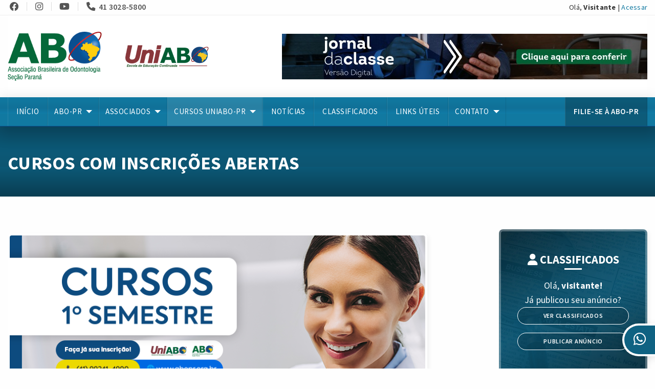

--- FILE ---
content_type: text/html; charset=UTF-8
request_url: https://www.abopr.org.br/cursos-com-inscricoes-abertas/
body_size: 21122
content:
<!doctype html>
<html class="no-js" lang="pt-BR">
<head>
<meta charset="utf-8">
<meta http-equiv="x-ua-compatible" content="ie=edge">
<meta name="viewport" content="width=device-width, initial-scale=1.0">
<!-- If Site Icon isn't set in customizer -->
<!-- Icons & Favicons -->
<link rel="icon" href="https://www.abopr.org.br/site/wp-content/themes/abopr/favicon.png">
<link href="https://www.abopr.org.br/site/wp-content/themes/abopr/assets/images/apple-icon-touch.png" rel="apple-touch-icon" />	
<link rel="pingback" href="https://www.abopr.org.br/site/xmlrpc.php">
<title>Cursos com inscrições abertas &#8211; ABO-PR</title>
<meta name='robots' content='max-image-preview:large, max-snippet:-1, max-video-preview:-1' />
<link rel="canonical" href="https://www.abopr.org.br/cursos-com-inscricoes-abertas/">
<meta name="description" content="Inscrições abertas | 1º semestre de 2026 – UniABO-PR! Quem deseja construir uma carreira forte na Odontologia precisa mais do que teoria: é indispensável vivenc">
<meta property="og:title" content="Cursos com inscrições abertas &#8211; ABO-PR">
<meta property="og:type" content="article">
<meta property="og:image" content="https://www.abopr.org.br/site/wp-content/uploads/2022/05/uniabo-img.jpg">
<meta property="og:image:width" content="1280">
<meta property="og:image:height" content="720">
<meta property="og:image:alt" content="uniabo-img">
<meta property="og:description" content="Inscrições abertas | 1º semestre de 2026 – UniABO-PR! Quem deseja construir uma carreira forte na Odontologia precisa mais do que teoria: é indispensável vivenc">
<meta property="og:url" content="https://www.abopr.org.br/cursos-com-inscricoes-abertas/">
<meta property="og:locale" content="pt_BR">
<meta property="og:site_name" content="ABO-PR">
<meta property="article:published_time" content="2022-05-03T04:28:47-03:00">
<meta property="article:modified_time" content="2025-12-03T12:35:04-03:00">
<meta property="og:updated_time" content="2025-12-03T12:35:04-03:00">
<meta name="twitter:card" content="summary_large_image">
<meta name="twitter:image" content="https://www.abopr.org.br/site/wp-content/uploads/2022/05/uniabo-img.jpg">
<link rel="alternate" type="application/rss+xml" title="Feed para ABO-PR &raquo;" href="https://www.abopr.org.br/feed/" />
<link rel="alternate" type="application/rss+xml" title="Feed de comentários para ABO-PR &raquo;" href="https://www.abopr.org.br/comments/feed/" />
<link rel="alternate" title="oEmbed (JSON)" type="application/json+oembed" href="https://www.abopr.org.br/wp-json/oembed/1.0/embed?url=https%3A%2F%2Fwww.abopr.org.br%2Fcursos-com-inscricoes-abertas%2F" />
<link rel="alternate" title="oEmbed (XML)" type="text/xml+oembed" href="https://www.abopr.org.br/wp-json/oembed/1.0/embed?url=https%3A%2F%2Fwww.abopr.org.br%2Fcursos-com-inscricoes-abertas%2F&#038;format=xml" />
<style id='wp-img-auto-sizes-contain-inline-css' type='text/css'>
img:is([sizes=auto i],[sizes^="auto," i]){contain-intrinsic-size:3000px 1500px}
/*# sourceURL=wp-img-auto-sizes-contain-inline-css */
</style>
<style id='wp-emoji-styles-inline-css' type='text/css'>
img.wp-smiley, img.emoji {
display: inline !important;
border: none !important;
box-shadow: none !important;
height: 1em !important;
width: 1em !important;
margin: 0 0.07em !important;
vertical-align: -0.1em !important;
background: none !important;
padding: 0 !important;
}
/*# sourceURL=wp-emoji-styles-inline-css */
</style>
<style id='wp-block-library-inline-css' type='text/css'>
:root{--wp-block-synced-color:#7a00df;--wp-block-synced-color--rgb:122,0,223;--wp-bound-block-color:var(--wp-block-synced-color);--wp-editor-canvas-background:#ddd;--wp-admin-theme-color:#007cba;--wp-admin-theme-color--rgb:0,124,186;--wp-admin-theme-color-darker-10:#006ba1;--wp-admin-theme-color-darker-10--rgb:0,107,160.5;--wp-admin-theme-color-darker-20:#005a87;--wp-admin-theme-color-darker-20--rgb:0,90,135;--wp-admin-border-width-focus:2px}@media (min-resolution:192dpi){:root{--wp-admin-border-width-focus:1.5px}}.wp-element-button{cursor:pointer}:root .has-very-light-gray-background-color{background-color:#eee}:root .has-very-dark-gray-background-color{background-color:#313131}:root .has-very-light-gray-color{color:#eee}:root .has-very-dark-gray-color{color:#313131}:root .has-vivid-green-cyan-to-vivid-cyan-blue-gradient-background{background:linear-gradient(135deg,#00d084,#0693e3)}:root .has-purple-crush-gradient-background{background:linear-gradient(135deg,#34e2e4,#4721fb 50%,#ab1dfe)}:root .has-hazy-dawn-gradient-background{background:linear-gradient(135deg,#faaca8,#dad0ec)}:root .has-subdued-olive-gradient-background{background:linear-gradient(135deg,#fafae1,#67a671)}:root .has-atomic-cream-gradient-background{background:linear-gradient(135deg,#fdd79a,#004a59)}:root .has-nightshade-gradient-background{background:linear-gradient(135deg,#330968,#31cdcf)}:root .has-midnight-gradient-background{background:linear-gradient(135deg,#020381,#2874fc)}:root{--wp--preset--font-size--normal:16px;--wp--preset--font-size--huge:42px}.has-regular-font-size{font-size:1em}.has-larger-font-size{font-size:2.625em}.has-normal-font-size{font-size:var(--wp--preset--font-size--normal)}.has-huge-font-size{font-size:var(--wp--preset--font-size--huge)}.has-text-align-center{text-align:center}.has-text-align-left{text-align:left}.has-text-align-right{text-align:right}.has-fit-text{white-space:nowrap!important}#end-resizable-editor-section{display:none}.aligncenter{clear:both}.items-justified-left{justify-content:flex-start}.items-justified-center{justify-content:center}.items-justified-right{justify-content:flex-end}.items-justified-space-between{justify-content:space-between}.screen-reader-text{border:0;clip-path:inset(50%);height:1px;margin:-1px;overflow:hidden;padding:0;position:absolute;width:1px;word-wrap:normal!important}.screen-reader-text:focus{background-color:#ddd;clip-path:none;color:#444;display:block;font-size:1em;height:auto;left:5px;line-height:normal;padding:15px 23px 14px;text-decoration:none;top:5px;width:auto;z-index:100000}html :where(.has-border-color){border-style:solid}html :where([style*=border-top-color]){border-top-style:solid}html :where([style*=border-right-color]){border-right-style:solid}html :where([style*=border-bottom-color]){border-bottom-style:solid}html :where([style*=border-left-color]){border-left-style:solid}html :where([style*=border-width]){border-style:solid}html :where([style*=border-top-width]){border-top-style:solid}html :where([style*=border-right-width]){border-right-style:solid}html :where([style*=border-bottom-width]){border-bottom-style:solid}html :where([style*=border-left-width]){border-left-style:solid}html :where(img[class*=wp-image-]){height:auto;max-width:100%}:where(figure){margin:0 0 1em}html :where(.is-position-sticky){--wp-admin--admin-bar--position-offset:var(--wp-admin--admin-bar--height,0px)}@media screen and (max-width:600px){html :where(.is-position-sticky){--wp-admin--admin-bar--position-offset:0px}}
/*# sourceURL=wp-block-library-inline-css */
</style><style id='wp-block-image-inline-css' type='text/css'>
.wp-block-image>a,.wp-block-image>figure>a{display:inline-block}.wp-block-image img{box-sizing:border-box;height:auto;max-width:100%;vertical-align:bottom}@media not (prefers-reduced-motion){.wp-block-image img.hide{visibility:hidden}.wp-block-image img.show{animation:show-content-image .4s}}.wp-block-image[style*=border-radius] img,.wp-block-image[style*=border-radius]>a{border-radius:inherit}.wp-block-image.has-custom-border img{box-sizing:border-box}.wp-block-image.aligncenter{text-align:center}.wp-block-image.alignfull>a,.wp-block-image.alignwide>a{width:100%}.wp-block-image.alignfull img,.wp-block-image.alignwide img{height:auto;width:100%}.wp-block-image .aligncenter,.wp-block-image .alignleft,.wp-block-image .alignright,.wp-block-image.aligncenter,.wp-block-image.alignleft,.wp-block-image.alignright{display:table}.wp-block-image .aligncenter>figcaption,.wp-block-image .alignleft>figcaption,.wp-block-image .alignright>figcaption,.wp-block-image.aligncenter>figcaption,.wp-block-image.alignleft>figcaption,.wp-block-image.alignright>figcaption{caption-side:bottom;display:table-caption}.wp-block-image .alignleft{float:left;margin:.5em 1em .5em 0}.wp-block-image .alignright{float:right;margin:.5em 0 .5em 1em}.wp-block-image .aligncenter{margin-left:auto;margin-right:auto}.wp-block-image :where(figcaption){margin-bottom:1em;margin-top:.5em}.wp-block-image.is-style-circle-mask img{border-radius:9999px}@supports ((-webkit-mask-image:none) or (mask-image:none)) or (-webkit-mask-image:none){.wp-block-image.is-style-circle-mask img{border-radius:0;-webkit-mask-image:url('data:image/svg+xml;utf8,<svg viewBox="0 0 100 100" xmlns="http://www.w3.org/2000/svg"><circle cx="50" cy="50" r="50"/></svg>');mask-image:url('data:image/svg+xml;utf8,<svg viewBox="0 0 100 100" xmlns="http://www.w3.org/2000/svg"><circle cx="50" cy="50" r="50"/></svg>');mask-mode:alpha;-webkit-mask-position:center;mask-position:center;-webkit-mask-repeat:no-repeat;mask-repeat:no-repeat;-webkit-mask-size:contain;mask-size:contain}}:root :where(.wp-block-image.is-style-rounded img,.wp-block-image .is-style-rounded img){border-radius:9999px}.wp-block-image figure{margin:0}.wp-lightbox-container{display:flex;flex-direction:column;position:relative}.wp-lightbox-container img{cursor:zoom-in}.wp-lightbox-container img:hover+button{opacity:1}.wp-lightbox-container button{align-items:center;backdrop-filter:blur(16px) saturate(180%);background-color:#5a5a5a40;border:none;border-radius:4px;cursor:zoom-in;display:flex;height:20px;justify-content:center;opacity:0;padding:0;position:absolute;right:16px;text-align:center;top:16px;width:20px;z-index:100}@media not (prefers-reduced-motion){.wp-lightbox-container button{transition:opacity .2s ease}}.wp-lightbox-container button:focus-visible{outline:3px auto #5a5a5a40;outline:3px auto -webkit-focus-ring-color;outline-offset:3px}.wp-lightbox-container button:hover{cursor:pointer;opacity:1}.wp-lightbox-container button:focus{opacity:1}.wp-lightbox-container button:focus,.wp-lightbox-container button:hover,.wp-lightbox-container button:not(:hover):not(:active):not(.has-background){background-color:#5a5a5a40;border:none}.wp-lightbox-overlay{box-sizing:border-box;cursor:zoom-out;height:100vh;left:0;overflow:hidden;position:fixed;top:0;visibility:hidden;width:100%;z-index:100000}.wp-lightbox-overlay .close-button{align-items:center;cursor:pointer;display:flex;justify-content:center;min-height:40px;min-width:40px;padding:0;position:absolute;right:calc(env(safe-area-inset-right) + 16px);top:calc(env(safe-area-inset-top) + 16px);z-index:5000000}.wp-lightbox-overlay .close-button:focus,.wp-lightbox-overlay .close-button:hover,.wp-lightbox-overlay .close-button:not(:hover):not(:active):not(.has-background){background:none;border:none}.wp-lightbox-overlay .lightbox-image-container{height:var(--wp--lightbox-container-height);left:50%;overflow:hidden;position:absolute;top:50%;transform:translate(-50%,-50%);transform-origin:top left;width:var(--wp--lightbox-container-width);z-index:9999999999}.wp-lightbox-overlay .wp-block-image{align-items:center;box-sizing:border-box;display:flex;height:100%;justify-content:center;margin:0;position:relative;transform-origin:0 0;width:100%;z-index:3000000}.wp-lightbox-overlay .wp-block-image img{height:var(--wp--lightbox-image-height);min-height:var(--wp--lightbox-image-height);min-width:var(--wp--lightbox-image-width);width:var(--wp--lightbox-image-width)}.wp-lightbox-overlay .wp-block-image figcaption{display:none}.wp-lightbox-overlay button{background:none;border:none}.wp-lightbox-overlay .scrim{background-color:#fff;height:100%;opacity:.9;position:absolute;width:100%;z-index:2000000}.wp-lightbox-overlay.active{visibility:visible}@media not (prefers-reduced-motion){.wp-lightbox-overlay.active{animation:turn-on-visibility .25s both}.wp-lightbox-overlay.active img{animation:turn-on-visibility .35s both}.wp-lightbox-overlay.show-closing-animation:not(.active){animation:turn-off-visibility .35s both}.wp-lightbox-overlay.show-closing-animation:not(.active) img{animation:turn-off-visibility .25s both}.wp-lightbox-overlay.zoom.active{animation:none;opacity:1;visibility:visible}.wp-lightbox-overlay.zoom.active .lightbox-image-container{animation:lightbox-zoom-in .4s}.wp-lightbox-overlay.zoom.active .lightbox-image-container img{animation:none}.wp-lightbox-overlay.zoom.active .scrim{animation:turn-on-visibility .4s forwards}.wp-lightbox-overlay.zoom.show-closing-animation:not(.active){animation:none}.wp-lightbox-overlay.zoom.show-closing-animation:not(.active) .lightbox-image-container{animation:lightbox-zoom-out .4s}.wp-lightbox-overlay.zoom.show-closing-animation:not(.active) .lightbox-image-container img{animation:none}.wp-lightbox-overlay.zoom.show-closing-animation:not(.active) .scrim{animation:turn-off-visibility .4s forwards}}@keyframes show-content-image{0%{visibility:hidden}99%{visibility:hidden}to{visibility:visible}}@keyframes turn-on-visibility{0%{opacity:0}to{opacity:1}}@keyframes turn-off-visibility{0%{opacity:1;visibility:visible}99%{opacity:0;visibility:visible}to{opacity:0;visibility:hidden}}@keyframes lightbox-zoom-in{0%{transform:translate(calc((-100vw + var(--wp--lightbox-scrollbar-width))/2 + var(--wp--lightbox-initial-left-position)),calc(-50vh + var(--wp--lightbox-initial-top-position))) scale(var(--wp--lightbox-scale))}to{transform:translate(-50%,-50%) scale(1)}}@keyframes lightbox-zoom-out{0%{transform:translate(-50%,-50%) scale(1);visibility:visible}99%{visibility:visible}to{transform:translate(calc((-100vw + var(--wp--lightbox-scrollbar-width))/2 + var(--wp--lightbox-initial-left-position)),calc(-50vh + var(--wp--lightbox-initial-top-position))) scale(var(--wp--lightbox-scale));visibility:hidden}}
/*# sourceURL=https://www.abopr.org.br/site/wp-includes/blocks/image/style.min.css */
</style>
<style id='wp-block-list-inline-css' type='text/css'>
ol,ul{box-sizing:border-box}:root :where(.wp-block-list.has-background){padding:1.25em 2.375em}
/*# sourceURL=https://www.abopr.org.br/site/wp-includes/blocks/list/style.min.css */
</style>
<style id='global-styles-inline-css' type='text/css'>
:root{--wp--preset--aspect-ratio--square: 1;--wp--preset--aspect-ratio--4-3: 4/3;--wp--preset--aspect-ratio--3-4: 3/4;--wp--preset--aspect-ratio--3-2: 3/2;--wp--preset--aspect-ratio--2-3: 2/3;--wp--preset--aspect-ratio--16-9: 16/9;--wp--preset--aspect-ratio--9-16: 9/16;--wp--preset--color--black: #000000;--wp--preset--color--cyan-bluish-gray: #abb8c3;--wp--preset--color--white: #ffffff;--wp--preset--color--pale-pink: #f78da7;--wp--preset--color--vivid-red: #cf2e2e;--wp--preset--color--luminous-vivid-orange: #ff6900;--wp--preset--color--luminous-vivid-amber: #fcb900;--wp--preset--color--light-green-cyan: #7bdcb5;--wp--preset--color--vivid-green-cyan: #00d084;--wp--preset--color--pale-cyan-blue: #8ed1fc;--wp--preset--color--vivid-cyan-blue: #0693e3;--wp--preset--color--vivid-purple: #9b51e0;--wp--preset--gradient--vivid-cyan-blue-to-vivid-purple: linear-gradient(135deg,rgb(6,147,227) 0%,rgb(155,81,224) 100%);--wp--preset--gradient--light-green-cyan-to-vivid-green-cyan: linear-gradient(135deg,rgb(122,220,180) 0%,rgb(0,208,130) 100%);--wp--preset--gradient--luminous-vivid-amber-to-luminous-vivid-orange: linear-gradient(135deg,rgb(252,185,0) 0%,rgb(255,105,0) 100%);--wp--preset--gradient--luminous-vivid-orange-to-vivid-red: linear-gradient(135deg,rgb(255,105,0) 0%,rgb(207,46,46) 100%);--wp--preset--gradient--very-light-gray-to-cyan-bluish-gray: linear-gradient(135deg,rgb(238,238,238) 0%,rgb(169,184,195) 100%);--wp--preset--gradient--cool-to-warm-spectrum: linear-gradient(135deg,rgb(74,234,220) 0%,rgb(151,120,209) 20%,rgb(207,42,186) 40%,rgb(238,44,130) 60%,rgb(251,105,98) 80%,rgb(254,248,76) 100%);--wp--preset--gradient--blush-light-purple: linear-gradient(135deg,rgb(255,206,236) 0%,rgb(152,150,240) 100%);--wp--preset--gradient--blush-bordeaux: linear-gradient(135deg,rgb(254,205,165) 0%,rgb(254,45,45) 50%,rgb(107,0,62) 100%);--wp--preset--gradient--luminous-dusk: linear-gradient(135deg,rgb(255,203,112) 0%,rgb(199,81,192) 50%,rgb(65,88,208) 100%);--wp--preset--gradient--pale-ocean: linear-gradient(135deg,rgb(255,245,203) 0%,rgb(182,227,212) 50%,rgb(51,167,181) 100%);--wp--preset--gradient--electric-grass: linear-gradient(135deg,rgb(202,248,128) 0%,rgb(113,206,126) 100%);--wp--preset--gradient--midnight: linear-gradient(135deg,rgb(2,3,129) 0%,rgb(40,116,252) 100%);--wp--preset--font-size--small: 13px;--wp--preset--font-size--medium: 20px;--wp--preset--font-size--large: 36px;--wp--preset--font-size--x-large: 42px;--wp--preset--spacing--20: 0.44rem;--wp--preset--spacing--30: 0.67rem;--wp--preset--spacing--40: 1rem;--wp--preset--spacing--50: 1.5rem;--wp--preset--spacing--60: 2.25rem;--wp--preset--spacing--70: 3.38rem;--wp--preset--spacing--80: 5.06rem;--wp--preset--shadow--natural: 6px 6px 9px rgba(0, 0, 0, 0.2);--wp--preset--shadow--deep: 12px 12px 50px rgba(0, 0, 0, 0.4);--wp--preset--shadow--sharp: 6px 6px 0px rgba(0, 0, 0, 0.2);--wp--preset--shadow--outlined: 6px 6px 0px -3px rgb(255, 255, 255), 6px 6px rgb(0, 0, 0);--wp--preset--shadow--crisp: 6px 6px 0px rgb(0, 0, 0);}:where(.is-layout-flex){gap: 0.5em;}:where(.is-layout-grid){gap: 0.5em;}body .is-layout-flex{display: flex;}.is-layout-flex{flex-wrap: wrap;align-items: center;}.is-layout-flex > :is(*, div){margin: 0;}body .is-layout-grid{display: grid;}.is-layout-grid > :is(*, div){margin: 0;}:where(.wp-block-columns.is-layout-flex){gap: 2em;}:where(.wp-block-columns.is-layout-grid){gap: 2em;}:where(.wp-block-post-template.is-layout-flex){gap: 1.25em;}:where(.wp-block-post-template.is-layout-grid){gap: 1.25em;}.has-black-color{color: var(--wp--preset--color--black) !important;}.has-cyan-bluish-gray-color{color: var(--wp--preset--color--cyan-bluish-gray) !important;}.has-white-color{color: var(--wp--preset--color--white) !important;}.has-pale-pink-color{color: var(--wp--preset--color--pale-pink) !important;}.has-vivid-red-color{color: var(--wp--preset--color--vivid-red) !important;}.has-luminous-vivid-orange-color{color: var(--wp--preset--color--luminous-vivid-orange) !important;}.has-luminous-vivid-amber-color{color: var(--wp--preset--color--luminous-vivid-amber) !important;}.has-light-green-cyan-color{color: var(--wp--preset--color--light-green-cyan) !important;}.has-vivid-green-cyan-color{color: var(--wp--preset--color--vivid-green-cyan) !important;}.has-pale-cyan-blue-color{color: var(--wp--preset--color--pale-cyan-blue) !important;}.has-vivid-cyan-blue-color{color: var(--wp--preset--color--vivid-cyan-blue) !important;}.has-vivid-purple-color{color: var(--wp--preset--color--vivid-purple) !important;}.has-black-background-color{background-color: var(--wp--preset--color--black) !important;}.has-cyan-bluish-gray-background-color{background-color: var(--wp--preset--color--cyan-bluish-gray) !important;}.has-white-background-color{background-color: var(--wp--preset--color--white) !important;}.has-pale-pink-background-color{background-color: var(--wp--preset--color--pale-pink) !important;}.has-vivid-red-background-color{background-color: var(--wp--preset--color--vivid-red) !important;}.has-luminous-vivid-orange-background-color{background-color: var(--wp--preset--color--luminous-vivid-orange) !important;}.has-luminous-vivid-amber-background-color{background-color: var(--wp--preset--color--luminous-vivid-amber) !important;}.has-light-green-cyan-background-color{background-color: var(--wp--preset--color--light-green-cyan) !important;}.has-vivid-green-cyan-background-color{background-color: var(--wp--preset--color--vivid-green-cyan) !important;}.has-pale-cyan-blue-background-color{background-color: var(--wp--preset--color--pale-cyan-blue) !important;}.has-vivid-cyan-blue-background-color{background-color: var(--wp--preset--color--vivid-cyan-blue) !important;}.has-vivid-purple-background-color{background-color: var(--wp--preset--color--vivid-purple) !important;}.has-black-border-color{border-color: var(--wp--preset--color--black) !important;}.has-cyan-bluish-gray-border-color{border-color: var(--wp--preset--color--cyan-bluish-gray) !important;}.has-white-border-color{border-color: var(--wp--preset--color--white) !important;}.has-pale-pink-border-color{border-color: var(--wp--preset--color--pale-pink) !important;}.has-vivid-red-border-color{border-color: var(--wp--preset--color--vivid-red) !important;}.has-luminous-vivid-orange-border-color{border-color: var(--wp--preset--color--luminous-vivid-orange) !important;}.has-luminous-vivid-amber-border-color{border-color: var(--wp--preset--color--luminous-vivid-amber) !important;}.has-light-green-cyan-border-color{border-color: var(--wp--preset--color--light-green-cyan) !important;}.has-vivid-green-cyan-border-color{border-color: var(--wp--preset--color--vivid-green-cyan) !important;}.has-pale-cyan-blue-border-color{border-color: var(--wp--preset--color--pale-cyan-blue) !important;}.has-vivid-cyan-blue-border-color{border-color: var(--wp--preset--color--vivid-cyan-blue) !important;}.has-vivid-purple-border-color{border-color: var(--wp--preset--color--vivid-purple) !important;}.has-vivid-cyan-blue-to-vivid-purple-gradient-background{background: var(--wp--preset--gradient--vivid-cyan-blue-to-vivid-purple) !important;}.has-light-green-cyan-to-vivid-green-cyan-gradient-background{background: var(--wp--preset--gradient--light-green-cyan-to-vivid-green-cyan) !important;}.has-luminous-vivid-amber-to-luminous-vivid-orange-gradient-background{background: var(--wp--preset--gradient--luminous-vivid-amber-to-luminous-vivid-orange) !important;}.has-luminous-vivid-orange-to-vivid-red-gradient-background{background: var(--wp--preset--gradient--luminous-vivid-orange-to-vivid-red) !important;}.has-very-light-gray-to-cyan-bluish-gray-gradient-background{background: var(--wp--preset--gradient--very-light-gray-to-cyan-bluish-gray) !important;}.has-cool-to-warm-spectrum-gradient-background{background: var(--wp--preset--gradient--cool-to-warm-spectrum) !important;}.has-blush-light-purple-gradient-background{background: var(--wp--preset--gradient--blush-light-purple) !important;}.has-blush-bordeaux-gradient-background{background: var(--wp--preset--gradient--blush-bordeaux) !important;}.has-luminous-dusk-gradient-background{background: var(--wp--preset--gradient--luminous-dusk) !important;}.has-pale-ocean-gradient-background{background: var(--wp--preset--gradient--pale-ocean) !important;}.has-electric-grass-gradient-background{background: var(--wp--preset--gradient--electric-grass) !important;}.has-midnight-gradient-background{background: var(--wp--preset--gradient--midnight) !important;}.has-small-font-size{font-size: var(--wp--preset--font-size--small) !important;}.has-medium-font-size{font-size: var(--wp--preset--font-size--medium) !important;}.has-large-font-size{font-size: var(--wp--preset--font-size--large) !important;}.has-x-large-font-size{font-size: var(--wp--preset--font-size--x-large) !important;}
/*# sourceURL=global-styles-inline-css */
</style>
<style id='classic-theme-styles-inline-css' type='text/css'>
/*! This file is auto-generated */
.wp-block-button__link{color:#fff;background-color:#32373c;border-radius:9999px;box-shadow:none;text-decoration:none;padding:calc(.667em + 2px) calc(1.333em + 2px);font-size:1.125em}.wp-block-file__button{background:#32373c;color:#fff;text-decoration:none}
/*# sourceURL=/wp-includes/css/classic-themes.min.css */
</style>
<link rel='stylesheet' id='foundation-css-css' href='//www.abopr.org.br/site/wp-content/cache/wpfc-minified/d2ligi1p/6lk8k.css' type='text/css' media='all' />
<link rel='stylesheet' id='fa-css-css' href='//www.abopr.org.br/site/wp-content/cache/wpfc-minified/32q42aip/6lk8k.css' type='text/css' media='all' />
<link rel='stylesheet' id='fancybox-css-css' href='//www.abopr.org.br/site/wp-content/cache/wpfc-minified/du49ka95/6lk8k.css' type='text/css' media='all' />
<link rel='stylesheet' id='slick-css-css' href='//www.abopr.org.br/site/wp-content/cache/wpfc-minified/14m1b3pz/6lk8k.css' type='text/css' media='all' />
<link rel='stylesheet' id='slick2-css-css' href='//www.abopr.org.br/site/wp-content/cache/wpfc-minified/qj1f82o1/6lk8k.css' type='text/css' media='all' />
<link rel='stylesheet' id='site-css-css' href='//www.abopr.org.br/site/wp-content/cache/wpfc-minified/e5uvxhzk/6lk8k.css' type='text/css' media='all' />
<link rel='stylesheet' id='app-css-css' href='//www.abopr.org.br/site/wp-content/cache/wpfc-minified/7nsb5upn/6lk8k.css' type='text/css' media='all' />
<link rel='stylesheet' id='wp-block-spacer-css' href='//www.abopr.org.br/site/wp-content/cache/wpfc-minified/77zxg09x/dubih.css' type='text/css' media='all' />
<link rel='stylesheet' id='wp-block-paragraph-css' href='//www.abopr.org.br/site/wp-content/cache/wpfc-minified/qwjnktzj/dtheg.css' type='text/css' media='all' />
<script type="text/javascript" src="https://www.abopr.org.br/site/wp-includes/js/jquery/jquery.min.js?ver=3.7.1" id="jquery-core-js"></script>
<script type="text/javascript" src="https://www.abopr.org.br/site/wp-includes/js/jquery/jquery-migrate.min.js?ver=3.4.1" id="jquery-migrate-js"></script>
<link rel="https://api.w.org/" href="https://www.abopr.org.br/wp-json/" /><link rel="alternate" title="JSON" type="application/json" href="https://www.abopr.org.br/wp-json/wp/v2/pages/30267" /><link rel='shortlink' href='https://www.abopr.org.br/?p=30267' />
<!-- Facebook Pixel Code -->
<meta name="facebook-domain-verification" content="7q6bfq6ckk9iggx7m9se1jifejkwkz" />
<script>
!function(f,b,e,v,n,t,s)
{if(f.fbq)return;n=f.fbq=function(){n.callMethod?
n.callMethod.apply(n,arguments):n.queue.push(arguments)};
if(!f._fbq)f._fbq=n;n.push=n;n.loaded=!0;n.version='2.0';
n.queue=[];t=b.createElement(e);t.async=!0;
t.src=v;s=b.getElementsByTagName(e)[0];
s.parentNode.insertBefore(t,s)}(window, document,'script',
'https://connect.facebook.net/en_US/fbevents.js');
fbq('init', '825812556468841');
fbq('track', 'PageView');
</script>
<noscript><img height="1" width="1" style="display:none"
src="https://www.facebook.com/tr?id=825812556468841&ev=PageView&noscript=1"
/></noscript>
<!-- End Facebook Pixel Code -->
<!-- Google Tag Manager -->
<script>(function(w,d,s,l,i){w[l]=w[l]||[];w[l].push({'gtm.start':
new Date().getTime(),event:'gtm.js'});var f=d.getElementsByTagName(s)[0],
j=d.createElement(s),dl=l!='dataLayer'?'&l='+l:'';j.async=true;j.src=
'https://www.googletagmanager.com/gtm.js?id='+i+dl;f.parentNode.insertBefore(j,f);
})(window,document,'script','dataLayer','GTM-TZ6KWV5');</script>
<!-- End Google Tag Manager -->
<link rel='stylesheet' id='fluent-form-styles-css' href='//www.abopr.org.br/site/wp-content/cache/wpfc-minified/lxt7wikn/6lk8k.css' type='text/css' media='all' />
<link rel='stylesheet' id='fluentform-public-default-css' href='//www.abopr.org.br/site/wp-content/cache/wpfc-minified/7uhj1e0h/6lk8k.css' type='text/css' media='all' />
<link rel='stylesheet' id='dashicons-css' href='//www.abopr.org.br/site/wp-content/cache/wpfc-minified/mjpiobew/6lk8k.css' type='text/css' media='all' />
<link rel='stylesheet' id='acf-global-css' href='//www.abopr.org.br/site/wp-content/cache/wpfc-minified/76sqwbl6/6lk8k.css' type='text/css' media='all' />
<link rel='stylesheet' id='acf-input-css' href='//www.abopr.org.br/site/wp-content/cache/wpfc-minified/dqoiyhz9/6lk8k.css' type='text/css' media='all' />
<link rel='stylesheet' id='fea-public-css' href='//www.abopr.org.br/site/wp-content/cache/wpfc-minified/drz5tm0c/6lk89.css' type='text/css' media='all' />
</head>
<body class="wp-singular page-template page-template-template-cursos-ativos page-template-template-cursos-ativos-php page page-id-30267 wp-custom-logo wp-theme-abopr" >
<!-- Google Tag Manager (noscript) -->
<noscript><iframe src="https://www.googletagmanager.com/ns.html?id=GTM-TZ6KWV5"
height="0" width="0" style="display:none;visibility:hidden"></iframe></noscript>
<!-- End Google Tag Manager (noscript) -->
<script type="text/javascript">
/* <![CDATA[ */
var google_conversion_id = 987571712;
var google_custom_params = window.google_tag_params;
var google_remarketing_only = true;
/* ]]> */
</script>
<script type="text/javascript" src="//www.googleadservices.com/pagead/conversion.js">
</script>
<noscript>
<div style="display:inline;">
<img height="1" width="1" style="border-style:none;" alt="" src="//googleads.g.doubleclick.net/pagead/viewthroughconversion/987571712/?guid=ON&amp;script=0"/>
</div>
</noscript>
<script>
(function(i,s,o,g,r,a,m){i['GoogleAnalyticsObject']=r;i[r]=i[r]||function(){
(i[r].q=i[r].q||[]).push(arguments)},i[r].l=1*new Date();a=s.createElement(o),
m=s.getElementsByTagName(o)[0];a.async=1;a.src=g;m.parentNode.insertBefore(a,m)
})(window,document,'script','https://www.google-analytics.com/analytics.js','ga');
ga('create', 'UA-86969669-1', 'auto');
ga('send', 'pageview');
</script>
<div id="fb-root"></div>
<script>(function(d, s, id) {
var js, fjs = d.getElementsByTagName(s)[0];
if (d.getElementById(id)) return;
js = d.createElement(s); js.id = id;
js.src = "//connect.facebook.net/pt_BR/sdk.js#xfbml=1&version=v2.6&appId=1204242056270807";
fjs.parentNode.insertBefore(js, fjs);
}(document, 'script', 'facebook-jssdk'));</script>
<script>
(function($) {
// $ Works! You can test it with next line if you like
console.log('anonymous function');
console.log($);
})( jQuery );
jQuery(document).ready(function( $ ) {
// $ Works! You can test it with next line if you like
console.log('jquery ready');
console.log($);
});
</script>
<div id="site-header-container">
<div class=" header-line show-for-medium" id="header-line"  >
<div class="grid-container " >
<div class="grid-x grid-padding-x">
<div class="auto cell social-network">
<a href="https://www.facebook.com/abopr/" class="facebook" target="_blank" title="Facebook" rel="nofollow"><i class="fa-brands fa-facebook" aria-hidden="true"></i></a>
<a href="https://www.instagram.com/abo_pr/" class="instagram" target="_blank" title="Instagram" rel="nofollow"><i class="fa-brands fa-instagram" aria-hidden="true"></i></a>
<a href="https://www.youtube.com/channel/UC93XKDChhj851h-hpb860VA" class="youtube" target="_blank" title="Youtube" rel="nofollow"><i class="fa-brands fa-youtube" aria-hidden="true"></i></a>
<a><i class="fa fa-phone"></i> 41 3028-5800</a>
</div>
<div class="shrink cell">
Olá, <strong>Visitante</strong> | <a href="https://www.abopr.org.br/login/">Acessar</a>						
</div>
</div>
</div>
</div>
<div class="grid-container header-top" id="header-top">
<div class="grid-x grid-padding-x">
<div class="large-12 cell">
<nav class="top-bar topbar-responsive">
<div class="top-bar-title">
<span data-responsive-toggle="topbar-responsive" data-hide-for="large" class="hide-for-large">
<button class="menu-icon" type="button" data-toggle></button>
</span>
<div class="grid-x grid-padding-x align-middle">
<div class="shrink cell">
<a href="https://www.abopr.org.br" class="topbar-responsive-logo">
<img src="https://www.abopr.org.br/site/wp-content/uploads/2022/04/logo-abopr_184-1.png" alt="ABO-PR">									</a>
</div>
<div class="shrink cell">
<a href="https://www.abopr.org.br/cursos/" class=""><img src="https://www.abopr.org.br/site/wp-content/uploads/2022/04/logo-uniabopr_163.png" alt="ABO-PR" class="second-logo" style="margin: 0 1rem"></a>								</div>
</div>
</div>
<div class="top-bar-right show-for-large">
<div class="banner-topo">
<a href="https://abopr.org.br/ABO_JORNAL_DA_CLASSE_2025_SETEMBRO.pdf" target="_blank" title="Banner Jornal da Classe &#8211; Topo">																					<img width="714" height="89" src="https://www.abopr.org.br/site/wp-content/uploads/2020/09/BANNER-JORNAL-DA-CLASSE.jpeg" class="attachment-full size-full wp-post-image" alt="" decoding="async" fetchpriority="high" srcset="https://www.abopr.org.br/site/wp-content/uploads/2020/09/BANNER-JORNAL-DA-CLASSE.jpeg 714w, https://www.abopr.org.br/site/wp-content/uploads/2020/09/BANNER-JORNAL-DA-CLASSE-560x70.jpeg 560w" sizes="(max-width: 714px) 100vw, 714px" />																			</a>								</div>
</div>
</nav>
</div>
</div>
</div>
<div id="site-menu-container">
<header id="site-header" class="" data-sticky data-sticky-on="large" data-margin-top="0" data-top-anchor="header-top:bottom" data-dynamic-height="false">
<div class="main-menu" >
<div class="grid-container">
<div class="grid-x grid-padding-x">
<div class="large-12 cell">
<div id="topbar-responsive" class="topbar-responsive-links">
<div class="hide-for-medium aux-menu">
<div class="grid-container " >
<div class="grid-x grid-padding-x align-center">
<div class="small-12 cell text-center">
Olá, <strong>Visitante</strong> | <a href="https://www.abopr.org.br/account/login/">Acessar</a>													
</div>
</div>
</div>
</div>
<div class="top-bar-right">
<ul id="main-nav" class="menu main  vertical medium-horizontal" data-responsive-menu="drilldown medium-dropdown" data-back-button='<li class="js-drilldown-back"><a class="new-back">Voltar</a></li>'><li class="abopr-ico"><a href="https://www.abopr.org.br/"><img src="https://www.abopr.org.br/site/wp-content/themes/abopr/assets/images/icone-abopr-white_64.png" alt="ABO-PR" style="max-width: 2rem"></a></li><li id="menu-item-30272" class="menu-item menu-item-type-post_type menu-item-object-page menu-item-home menu-item-30272"><a href="https://www.abopr.org.br/">Início</a></li>
<li id="menu-item-42" class="menu-item menu-item-type-post_type menu-item-object-page menu-item-has-children menu-item-42"><a href="https://www.abopr.org.br/sobre/">ABO-PR</a>
<ul class="menu">
<li id="menu-item-30255" class="menu-item menu-item-type-post_type menu-item-object-page menu-item-30255"><a href="https://www.abopr.org.br/sobre/">Conheça a ABO-PR</a></li>
<li id="menu-item-30254" class="menu-item menu-item-type-post_type menu-item-object-page menu-item-30254"><a href="https://www.abopr.org.br/diretoria/">Diretoria</a></li>
<li id="menu-item-30252" class="menu-item menu-item-type-post_type menu-item-object-page menu-item-30252"><a href="https://www.abopr.org.br/palavra-do-presidente/">Palavra do Presidente</a></li>
<li id="menu-item-30253" class="menu-item menu-item-type-post_type menu-item-object-page menu-item-30253"><a href="https://www.abopr.org.br/regionais-abo-pr/">Regionais ABO-PR</a></li>
<li id="menu-item-30251" class="menu-item menu-item-type-post_type menu-item-object-page menu-item-30251"><a href="https://www.abopr.org.br/projeto-educarie/">Projeto Educárie</a></li>
<li id="menu-item-32754" class="menu-item menu-item-type-post_type menu-item-object-page menu-item-32754"><a href="https://www.abopr.org.br/estatuto-abo-pr/">Estatuto ABO-PR</a></li>
</ul>
</li>
<li id="menu-item-32709" class="menu-item menu-item-type-post_type menu-item-object-page menu-item-has-children menu-item-32709"><a href="https://www.abopr.org.br/beneficios/">Associados</a>
<ul class="menu">
<li id="menu-item-30250" class="menu-item menu-item-type-post_type menu-item-object-page menu-item-30250"><a href="https://www.abopr.org.br/beneficios/">Benefícios exclusivos</a></li>
<li id="menu-item-32661" class="menu-item menu-item-type-post_type_archive menu-item-object-descontos menu-item-32661"><a href="https://www.abopr.org.br/descontos/">Descontos</a></li>
<li id="menu-item-30269" class="menu-item menu-item-type-custom menu-item-object-custom menu-item-30269"><a href="https://unimed.abopr.org.br/">Unimed</a></li>
<li id="menu-item-30270" class="menu-item menu-item-type-custom menu-item-object-custom menu-item-30270"><a href="https://anuidade.abopr.org.br/login/">Anuidade 2025</a></li>
</ul>
</li>
<li id="menu-item-30256" class="menu-item menu-item-type-post_type_archive menu-item-object-cursos current-menu-ancestor current-menu-parent menu-item-has-children menu-item-30256 active"><a href="https://www.abopr.org.br/cursos/">Cursos UniABO-PR</a>
<ul class="menu">
<li id="menu-item-30273" class="menu-item menu-item-type-post_type menu-item-object-page current-menu-item page_item page-item-30267 current_page_item menu-item-30273 active"><a href="https://www.abopr.org.br/cursos-com-inscricoes-abertas/" aria-current="page">Cursos com inscrições abertas</a></li>
<li id="menu-item-30261" class="menu-item menu-item-type-taxonomy menu-item-object-tipos-cursos menu-item-30261"><a href="https://www.abopr.org.br/curso/especializacao/">Especialização</a></li>
<li id="menu-item-30257" class="menu-item menu-item-type-taxonomy menu-item-object-tipos-cursos menu-item-30257"><a href="https://www.abopr.org.br/curso/aperfeicoamento/">Aperfeiçoamento</a></li>
<li id="menu-item-30258" class="menu-item menu-item-type-taxonomy menu-item-object-tipos-cursos menu-item-30258"><a href="https://www.abopr.org.br/curso/atualizacao/">Atualização</a></li>
<li id="menu-item-30259" class="menu-item menu-item-type-taxonomy menu-item-object-tipos-cursos menu-item-30259"><a href="https://www.abopr.org.br/curso/capacitacao/">Capacitação</a></li>
<li id="menu-item-30262" class="menu-item menu-item-type-taxonomy menu-item-object-tipos-cursos menu-item-30262"><a href="https://www.abopr.org.br/curso/habilitacao/">Habilitação</a></li>
<li id="menu-item-30260" class="menu-item menu-item-type-taxonomy menu-item-object-tipos-cursos menu-item-30260"><a href="https://www.abopr.org.br/curso/cursos-rapidos/">Cursos Rápidos</a></li>
<li id="menu-item-39504" class="menu-item menu-item-type-taxonomy menu-item-object-tipos-cursos menu-item-39504"><a href="https://www.abopr.org.br/curso/palestras/">Palestras</a></li>
<li id="menu-item-32765" class="menu-item menu-item-type-post_type_archive menu-item-object-cursos menu-item-32765"><a href="https://www.abopr.org.br/cursos/">Todos os Cursos</a></li>
</ul>
</li>
<li id="menu-item-45" class="menu-item menu-item-type-post_type menu-item-object-page menu-item-45"><a href="https://www.abopr.org.br/noticias/">Notícias</a></li>
<li id="menu-item-33084" class="menu-item menu-item-type-post_type_archive menu-item-object-classificados menu-item-33084"><a href="https://www.abopr.org.br/classificados/">Classificados</a></li>
<li id="menu-item-30271" class="menu-item menu-item-type-post_type menu-item-object-page menu-item-30271"><a href="https://www.abopr.org.br/links-uteis/">Links úteis</a></li>
<li id="menu-item-41" class="menu-item menu-item-type-post_type menu-item-object-page menu-item-has-children menu-item-41"><a href="https://www.abopr.org.br/contato/">Contato</a>
<ul class="menu">
<li id="menu-item-101803" class="menu-item menu-item-type-post_type menu-item-object-page menu-item-101803"><a href="https://www.abopr.org.br/contato/">Contato</a></li>
<li id="menu-item-101804" class="menu-item menu-item-type-post_type menu-item-object-page menu-item-101804"><a href="https://www.abopr.org.br/inscricao-de-pacientes/">Inscrição de pacientes</a></li>
</ul>
</li>
<li id="menu-item-30249" class="align-right hl menu-item menu-item-type-post_type menu-item-object-page menu-item-30249"><a href="https://www.abopr.org.br/filie-se/">Filie-se à ABO-PR</a></li>
</ul>																			</div>
<div class="hide-for-medium aux-menu">
<div class="grid-container " >
<div class="grid-x grid-padding-x align-center">
<div class="small-12 cell social-network text-center">
<a href="https://www.facebook.com/abopr/" class="facebook" target="_blank" title="Facebook" rel="nofollow"><i class="fa-brands fa-facebook" aria-hidden="true"></i></a>
<a href="https://www.instagram.com/abo_pr/" class="instagram" target="_blank" title="Instagram" rel="nofollow"><i class="fa-brands fa-instagram" aria-hidden="true"></i></a>
<a href="https://www.youtube.com/channel/UC93XKDChhj851h-hpb860VA" class="youtube" target="_blank" title="Youtube" rel="nofollow"><i class="fa-brands fa-youtube" aria-hidden="true"></i></a>
</div>
<div class="small-12 cell social-network text-center">
<a><i class="fa fa-phone"></i> 41 3028-5800</a>
</div>
</div>
</div>
</div>
</div>
</div>
</div>
</div>
</div>
</header>
</div>
</div>
<header class="page-title">
<div class="grid-container">
<div class="grid-x  grid-padding-x">
<div class="small-12 large-10 cell">
<h1 class="title" itemprop="headline">Cursos com inscrições abertas</h1>
</div>
</div>
</div>
</header>
<div class="spacer4"></div>
<div class="block content">
<div class="grid-container">
<div class="grid-x  grid-padding-x">
<main class="main large-9  small-12  cell" role="main">
<div class="left-column">
<article id="post-30267" class="post-30267 page type-page status-publish has-post-thumbnail hentry" role="article" itemscope itemtype="http://schema.org/BlogPosting">
<section class="entry-content" itemprop="text">
<div style="height:8px" aria-hidden="true" class="wp-block-spacer"></div>
<figure class="wp-block-image size-full"><img decoding="async" width="820" height="312" src="https://www.abopr.org.br/site/wp-content/uploads/2025/12/ABO_03.12_Capa-1.png" alt="" class="wp-image-106797" srcset="https://www.abopr.org.br/site/wp-content/uploads/2025/12/ABO_03.12_Capa-1.png 820w, https://www.abopr.org.br/site/wp-content/uploads/2025/12/ABO_03.12_Capa-1-560x213.png 560w, https://www.abopr.org.br/site/wp-content/uploads/2025/12/ABO_03.12_Capa-1-768x292.png 768w" sizes="(max-width: 820px) 100vw, 820px" /></figure>
<p></p>
<p><strong>Inscrições abertas | 1º semestre de 2026 – UniABO-PR!</strong><br>Quem deseja construir uma carreira forte na Odontologia precisa mais do que teoria: é indispensável vivenciar a rotina clínica, ter acesso a recursos atualizados e aprender com quem é referência na profissão.</p>
<p class="nomargin">Na <strong>UniABO-PR</strong>, você terá:</p>
<ul class="wp-block-list">
<li>Aprendizado prático com pacientes reais, colocando seus conhecimentos em ação desde o início</li>
<li>Ambientes modernos e completos, que reproduzem o dia a dia de um consultório profissional</li>
<li>Professores renomados, referência no Brasil e no exterior, prontos para orientar sua evolução</li>
</ul>
<p class="nomargin">Vagas limitadas! Entre em contato e garanta a sua:</p>
<ul class="wp-block-list">
<li><strong>WhatsApp</strong>: (41) 99241-4990</li>
<li><strong>Email</strong>: uniabocursos@abopr.org.br</li>
</ul>
<div class="spacer2"></div>
<div class="lista-cursos">
<h2 class="block-title" id="especializacao">Cursos de Especialização</h2>
<div class="card">
<div class="grid-x grid-padding-x  align-middle">
<div class="large-5 medium-6 small-12 cell">
<div class="card-image h6x5">
<a href="https://www.abopr.org.br/cursos/odontopediatria-e-habilitacao-em-oxido-nitroso/" target="_blank"><img width="1200" height="800" src="https://www.abopr.org.br/site/wp-content/uploads/2025/05/Ontopediatria-1280x853.jpg" class=" wp-post-image" alt="" decoding="async" srcset="https://www.abopr.org.br/site/wp-content/uploads/2025/05/Ontopediatria-1280x853.jpg 1280w, https://www.abopr.org.br/site/wp-content/uploads/2025/05/Ontopediatria-560x373.jpg 560w, https://www.abopr.org.br/site/wp-content/uploads/2025/05/Ontopediatria-768x512.jpg 768w, https://www.abopr.org.br/site/wp-content/uploads/2025/05/Ontopediatria-1536x1024.jpg 1536w, https://www.abopr.org.br/site/wp-content/uploads/2025/05/Ontopediatria.jpg 1920w" sizes="(max-width: 1200px) 100vw, 1200px" /></a>
</div>
</div>
<div class="large-7 medium-6 small-12 cell">
<div class="card-section small-text" style="padding: 1.5rem 1rem;">
<h4 class="block-title smaller"><a href="https://www.abopr.org.br/cursos/odontopediatria-e-habilitacao-em-oxido-nitroso/" target="_blank">Odontopediatria e Habilitação em Óxido Nitroso</a></h4>
<div class="grid-x grid-padding-x ">
<div class="small-12 cell">
<label>Coordenação:</label>
<strong>Dr. Cláudia Schappo (<em>draclaudia.schappo@gmail.com</em>) </strong>
</div>
<div class="small-12 cell">
<label>Natureza do Curso:</label>
<strong>Teórico • Prático • Demonstrativo • Laboratorial</strong>
</div>
<div class="small-12 medium-shrink cell">
<label>Nº de Vagas:</label>
<strong>12</strong>
</div>
<div class="small-12 medium-auto cell">
<label>Carga Horária:</label>
<strong>885 horas</strong>
</div>
<div class="small-12 cell">
<label>Data:</label>
<strong>04 de março 2026 à 28 de abril de 2028</strong>
</div>
<div class="small-12 cell">
<label>Periodicidade:</label>
<strong>Mensal - quarta, quinta e sexta-feira | das 08:00h às 17:30h</strong>
</div>
</div>
<!--div class="text-right">
<a href="https://www.abopr.org.br/cursos/odontopediatria-e-habilitacao-em-oxido-nitroso/" class="button small hollow">Veja mais &raquo;</a>
</div-->
</div>
</div>
</div>
</div>
<div class="card">
<div class="grid-x grid-padding-x  align-middle">
<div class="large-5 medium-6 small-12 cell">
<div class="card-image h6x5">
<a href="https://www.abopr.org.br/cursos/especializacao-em-periodontia-com-enfase-em-reconstrucao-tecidual/" target="_blank"><img width="1200" height="800" src="https://www.abopr.org.br/site/wp-content/uploads/2025/11/Periodontia-1280x853.jpg" class=" wp-post-image" alt="" decoding="async" loading="lazy" srcset="https://www.abopr.org.br/site/wp-content/uploads/2025/11/Periodontia-1280x853.jpg 1280w, https://www.abopr.org.br/site/wp-content/uploads/2025/11/Periodontia-560x373.jpg 560w, https://www.abopr.org.br/site/wp-content/uploads/2025/11/Periodontia-768x512.jpg 768w, https://www.abopr.org.br/site/wp-content/uploads/2025/11/Periodontia-1536x1024.jpg 1536w, https://www.abopr.org.br/site/wp-content/uploads/2025/11/Periodontia.jpg 1920w" sizes="auto, (max-width: 1200px) 100vw, 1200px" /></a>
</div>
</div>
<div class="large-7 medium-6 small-12 cell">
<div class="card-section small-text" style="padding: 1.5rem 1rem;">
<h4 class="block-title smaller"><a href="https://www.abopr.org.br/cursos/especializacao-em-periodontia-com-enfase-em-reconstrucao-tecidual/" target="_blank">Periodontia com ênfase em Reconstrução Tecidual</a></h4>
<div class="grid-x grid-padding-x ">
<div class="small-12 cell">
<label>Coordenação:</label>
<strong>Dr. Anibal Soley Abbate Filho (<em>anibalabbatef@hotmail.com</em>) </strong>
</div>
<div class="small-12 cell">
<label>Natureza do Curso:</label>
<strong>Teórico | Laboratorial | Clínico</strong>
</div>
<div class="small-12 medium-shrink cell">
<label>Nº de Vagas:</label>
<strong>limitadas</strong>
</div>
<div class="small-12 medium-auto cell">
<label>Carga Horária:</label>
<strong>850 horas</strong>
</div>
<div class="small-12 cell">
<label>Data:</label>
<strong>12 de agosto de 2026 à 14 de julho de 2028</strong>
</div>
<div class="small-12 cell">
<label>Periodicidade:</label>
<strong>Mensal | quarta a sexta | manhã e tarde.</strong>
</div>
</div>
<!--div class="text-right">
<a href="https://www.abopr.org.br/cursos/especializacao-em-periodontia-com-enfase-em-reconstrucao-tecidual/" class="button small hollow">Veja mais &raquo;</a>
</div-->
</div>
</div>
</div>
</div>
<div class="card">
<div class="grid-x grid-padding-x  align-middle">
<div class="large-5 medium-6 small-12 cell">
<div class="card-image h6x5">
<a href="https://www.abopr.org.br/cursos/protese-dentaria-3/" target="_blank"><img width="1200" height="1024" src="https://www.abopr.org.br/site/wp-content/uploads/2019/09/Protese-Dentaria-1-e1763494980127-1280x1092.jpg" class=" wp-post-image" alt="" decoding="async" loading="lazy" srcset="https://www.abopr.org.br/site/wp-content/uploads/2019/09/Protese-Dentaria-1-e1763494980127-1280x1092.jpg 1280w, https://www.abopr.org.br/site/wp-content/uploads/2019/09/Protese-Dentaria-1-e1763494980127-560x478.jpg 560w, https://www.abopr.org.br/site/wp-content/uploads/2019/09/Protese-Dentaria-1-e1763494980127-768x655.jpg 768w, https://www.abopr.org.br/site/wp-content/uploads/2019/09/Protese-Dentaria-1-e1763494980127.jpg 1282w" sizes="auto, (max-width: 1200px) 100vw, 1200px" /></a>
</div>
</div>
<div class="large-7 medium-6 small-12 cell">
<div class="card-section small-text" style="padding: 1.5rem 1rem;">
<h4 class="block-title smaller"><a href="https://www.abopr.org.br/cursos/protese-dentaria-3/" target="_blank">Prótese Dentária</a></h4>
<div class="grid-x grid-padding-x ">
<div class="small-12 cell">
<label>Coordenação:</label>
<strong>Profa. Dra. Juliana Saab Rahal (<em>jurahal@hotmail.com</em>) </strong>
</div>
<div class="small-12 cell">
<label>Natureza do Curso:</label>
<strong>Teórico • Prático</strong>
</div>
<div class="small-12 medium-shrink cell">
<label>Nº de Vagas:</label>
<strong>limitadas</strong>
</div>
<div class="small-12 medium-auto cell">
<label>Carga Horária:</label>
<strong>960 horas</strong>
</div>
<div class="small-12 cell">
<label>Data:</label>
<strong>30 de março de 2026 a 31 de março de 2028</strong>
</div>
<div class="small-12 cell">
<label>Periodicidade:</label>
<strong>Mensal - 2ª feira manhã e tarde; 3ª feira manhã e tarde; 4ª feira manhã e tarde; 5ª feira manhã e tarde; 6ª feira manhã e tarde</strong>
</div>
</div>
<!--div class="text-right">
<a href="https://www.abopr.org.br/cursos/protese-dentaria-3/" class="button small hollow">Veja mais &raquo;</a>
</div-->
</div>
</div>
</div>
</div>
</div>
<div class="lista-cursos">
<h2 class="block-title" id="especializacao">Cursos de Aperfeiçoamento</h2>
<div class="card">
<div class="grid-x grid-padding-x  align-middle">
<div class="large-5 medium-6 small-12 cell">
<div class="card-image h6x5">
<a href="https://www.abopr.org.br/cursos/implante-e-protese-sobre-implante-fases-cirurgica-e-protetica-4/" target="_blank"><img width="1200" height="800" src="https://www.abopr.org.br/site/wp-content/uploads/2019/09/Implante-1-1280x853.jpg" class=" wp-post-image" alt="" decoding="async" loading="lazy" srcset="https://www.abopr.org.br/site/wp-content/uploads/2019/09/Implante-1-1280x853.jpg 1280w, https://www.abopr.org.br/site/wp-content/uploads/2019/09/Implante-1-560x373.jpg 560w, https://www.abopr.org.br/site/wp-content/uploads/2019/09/Implante-1-768x512.jpg 768w, https://www.abopr.org.br/site/wp-content/uploads/2019/09/Implante-1-1536x1024.jpg 1536w, https://www.abopr.org.br/site/wp-content/uploads/2019/09/Implante-1.jpg 1920w" sizes="auto, (max-width: 1200px) 100vw, 1200px" /></a>
</div>
</div>
<div class="large-7 medium-6 small-12 cell">
<div class="card-section small-text" style="padding: 1.5rem 1rem;">
<h4 class="block-title smaller"><a href="https://www.abopr.org.br/cursos/implante-e-protese-sobre-implante-fases-cirurgica-e-protetica-4/" target="_blank">Implante e Prótese sobre Implante &#8211; Fases Protética e Cirúrgica</a></h4>
<div class="grid-x grid-padding-x ">
<div class="small-12 cell">
<label>Coordenação:</label>
<strong>Dr. Luiz Renato Castellano (<em>luiz@castellano.com.br</em>) </strong>
</div>
<div class="small-12 cell">
<label>Natureza do Curso:</label>
<strong>Teórico | Demonstrativo | Prático</strong>
</div>
<div class="small-12 medium-shrink cell">
<label>Nº de Vagas:</label>
<strong>limitadas</strong>
</div>
<div class="small-12 medium-auto cell">
<label>Carga Horária:</label>
<strong>184 horas</strong>
</div>
<div class="small-12 cell">
<label>Data:</label>
<strong>23 de março de 2026 à 05 de abril de 2027 </strong>
</div>
<div class="small-12 cell">
<label>Periodicidade:</label>
<strong>Quinzenal - segundas-feiras  - 08h às 12h e das 13h30 às 17h30 </strong>
</div>
</div>
<!--div class="text-right">
<a href="https://www.abopr.org.br/cursos/implante-e-protese-sobre-implante-fases-cirurgica-e-protetica-4/" class="button small hollow">Veja mais &raquo;</a>
</div-->
</div>
</div>
</div>
</div>
<div class="card">
<div class="grid-x grid-padding-x  align-middle">
<div class="large-5 medium-6 small-12 cell">
<div class="card-image h6x5">
<a href="https://www.abopr.org.br/cursos/protese-dentaria-4/" target="_blank"><img width="1200" height="800" src="https://www.abopr.org.br/site/wp-content/uploads/2019/09/Protese-1280x853.jpg" class=" wp-post-image" alt="" decoding="async" loading="lazy" srcset="https://www.abopr.org.br/site/wp-content/uploads/2019/09/Protese-1280x853.jpg 1280w, https://www.abopr.org.br/site/wp-content/uploads/2019/09/Protese-560x373.jpg 560w, https://www.abopr.org.br/site/wp-content/uploads/2019/09/Protese-768x512.jpg 768w, https://www.abopr.org.br/site/wp-content/uploads/2019/09/Protese-1536x1024.jpg 1536w, https://www.abopr.org.br/site/wp-content/uploads/2019/09/Protese.jpg 1920w" sizes="auto, (max-width: 1200px) 100vw, 1200px" /></a>
</div>
</div>
<div class="large-7 medium-6 small-12 cell">
<div class="card-section small-text" style="padding: 1.5rem 1rem;">
<h4 class="block-title smaller"><a href="https://www.abopr.org.br/cursos/protese-dentaria-4/" target="_blank">Prótese Dentária</a></h4>
<div class="grid-x grid-padding-x ">
<div class="small-12 cell">
<label>Coordenação:</label>
<strong>Dr. Ederson Aureo Gonçalves Betiol (<em>ebetiol@onda.com.br</em>) </strong>
</div>
<div class="small-12 cell">
<label>Natureza do Curso:</label>
<strong>Teórico • Demonstrativo • Laboratorial • Prático</strong>
</div>
<div class="small-12 medium-shrink cell">
<label>Nº de Vagas:</label>
<strong>limitadas</strong>
</div>
<div class="small-12 medium-auto cell">
<label>Carga Horária:</label>
<strong>240 horas</strong>
</div>
<div class="small-12 cell">
<label>Data:</label>
<strong>11 de março de 2026 à 02 de dezembro de 2026</strong>
</div>
<div class="small-12 cell">
<label>Periodicidade:</label>
<strong>Quinzenal - às quartas-feiras - 08h às 12h e das 14h às 21h
</strong>
</div>
</div>
<!--div class="text-right">
<a href="https://www.abopr.org.br/cursos/protese-dentaria-4/" class="button small hollow">Veja mais &raquo;</a>
</div-->
</div>
</div>
</div>
</div>
</div>
<div class="lista-cursos">
<h2 class="block-title" id="especializacao">Cursos de Atualização</h2>
<div class="card">
<div class="grid-x grid-padding-x  align-middle">
<div class="large-5 medium-6 small-12 cell">
<div class="card-image h6x5">
<a href="https://www.abopr.org.br/cursos/excelencia-em-cirurgias-plasticas-periodontais-e-peri-implantares/" target="_blank"><img width="1200" height="545" src="https://www.abopr.org.br/site/wp-content/uploads/2025/11/Cirurgia--1280x581.jpg" class=" wp-post-image" alt="" decoding="async" loading="lazy" srcset="https://www.abopr.org.br/site/wp-content/uploads/2025/11/Cirurgia--1280x581.jpg 1280w, https://www.abopr.org.br/site/wp-content/uploads/2025/11/Cirurgia--560x254.jpg 560w, https://www.abopr.org.br/site/wp-content/uploads/2025/11/Cirurgia--768x349.jpg 768w, https://www.abopr.org.br/site/wp-content/uploads/2025/11/Cirurgia--1536x698.jpg 1536w, https://www.abopr.org.br/site/wp-content/uploads/2025/11/Cirurgia-.jpg 1920w" sizes="auto, (max-width: 1200px) 100vw, 1200px" /></a>
</div>
</div>
<div class="large-7 medium-6 small-12 cell">
<div class="card-section small-text" style="padding: 1.5rem 1rem;">
<h4 class="block-title smaller"><a href="https://www.abopr.org.br/cursos/excelencia-em-cirurgias-plasticas-periodontais-e-peri-implantares/" target="_blank">Excelência em Cirurgias Plásticas Periodontais e Peri-Implantares</a></h4>
<div class="grid-x grid-padding-x ">
<div class="small-12 cell">
<label>Coordenação:</label>
<strong>Dr. Anibal Soley Abbate Filho (<em>anibalabbatef@hotmail.com</em>) </strong>
</div>
<div class="small-12 cell">
<label>Natureza do Curso:</label>
<strong>Teórico | Laboratorial | Clínico</strong>
</div>
<div class="small-12 medium-shrink cell">
<label>Nº de Vagas:</label>
<strong>limitadas</strong>
</div>
<div class="small-12 medium-auto cell">
<label>Carga Horária:</label>
<strong>144 horas</strong>
</div>
<div class="small-12 cell">
<label>Data:</label>
<strong>19 de março de 2026 à 02 de outubro de 2026</strong>
</div>
<div class="small-12 cell">
<label>Periodicidade:</label>
<strong>Mensal | quinta a sexta | manhã e tarde</strong>
</div>
</div>
<!--div class="text-right">
<a href="https://www.abopr.org.br/cursos/excelencia-em-cirurgias-plasticas-periodontais-e-peri-implantares/" class="button small hollow">Veja mais &raquo;</a>
</div-->
</div>
</div>
</div>
</div>
</div>
<div class="lista-cursos">
<h2 class="block-title" id="especializacao">Cursos de Cursos Rápidos</h2>
<div class="card">
<div class="grid-x grid-padding-x  align-middle">
<div class="large-5 medium-6 small-12 cell">
<div class="card-image h6x5">
<a href="https://www.abopr.org.br/cursos/como-recuperar-a-dvo-utilizando-table-tops/" target="_blank"><img width="1200" height="798" src="https://www.abopr.org.br/site/wp-content/uploads/2024/05/Como-recuperar-o-DVO-1280x851.jpg" class=" wp-post-image" alt="" decoding="async" loading="lazy" srcset="https://www.abopr.org.br/site/wp-content/uploads/2024/05/Como-recuperar-o-DVO-1280x851.jpg 1280w, https://www.abopr.org.br/site/wp-content/uploads/2024/05/Como-recuperar-o-DVO-560x372.jpg 560w, https://www.abopr.org.br/site/wp-content/uploads/2024/05/Como-recuperar-o-DVO-768x511.jpg 768w, https://www.abopr.org.br/site/wp-content/uploads/2024/05/Como-recuperar-o-DVO-1536x1022.jpg 1536w, https://www.abopr.org.br/site/wp-content/uploads/2024/05/Como-recuperar-o-DVO.jpg 1920w" sizes="auto, (max-width: 1200px) 100vw, 1200px" /></a>
</div>
</div>
<div class="large-7 medium-6 small-12 cell">
<div class="card-section small-text" style="padding: 1.5rem 1rem;">
<h4 class="block-title smaller"><a href="https://www.abopr.org.br/cursos/como-recuperar-a-dvo-utilizando-table-tops/" target="_blank">Como recuperar a DVO utilizando “TABLE TOPS”</a></h4>
<div class="grid-x grid-padding-x ">
<div class="small-12 cell">
<label>Coordenação:</label>
<strong>Prof.  Dra. Fabiana Madalozzo Coppla /  Fcoppla@hotmail.com (<em></em>) </strong>
</div>
<div class="small-12 cell">
<label>Natureza do Curso:</label>
<strong>Teórico | Laboratorial </strong>
</div>
<div class="small-12 medium-shrink cell">
<label>Nº de Vagas:</label>
<strong>limitadas</strong>
</div>
<div class="small-12 medium-auto cell">
<label>Carga Horária:</label>
<strong>12 horas</strong>
</div>
<div class="small-12 cell">
<label>Data:</label>
<strong>24 de abril de 2026</strong>
</div>
<div class="small-12 cell">
<label>Periodicidade:</label>
<strong>Sexta-feira: 8h30 às 19h30 </strong>
</div>
</div>
<!--div class="text-right">
<a href="https://www.abopr.org.br/cursos/como-recuperar-a-dvo-utilizando-table-tops/" class="button small hollow">Veja mais &raquo;</a>
</div-->
</div>
</div>
</div>
</div>
<div class="card">
<div class="grid-x grid-padding-x  align-middle">
<div class="large-5 medium-6 small-12 cell">
<div class="card-image h6x5">
<a href="https://www.abopr.org.br/cursos/imersao-em-laminados-ceramicos-facetas-lentes-de-contato-e-fragmentos/" target="_blank"><img width="1200" height="800" src="https://www.abopr.org.br/site/wp-content/uploads/2017/07/Laminados-C.--1280x853.jpg" class=" wp-post-image" alt="" decoding="async" loading="lazy" srcset="https://www.abopr.org.br/site/wp-content/uploads/2017/07/Laminados-C.--1280x853.jpg 1280w, https://www.abopr.org.br/site/wp-content/uploads/2017/07/Laminados-C.--560x373.jpg 560w, https://www.abopr.org.br/site/wp-content/uploads/2017/07/Laminados-C.--768x512.jpg 768w, https://www.abopr.org.br/site/wp-content/uploads/2017/07/Laminados-C.--1536x1024.jpg 1536w, https://www.abopr.org.br/site/wp-content/uploads/2017/07/Laminados-C.-.jpg 1920w" sizes="auto, (max-width: 1200px) 100vw, 1200px" /></a>
</div>
</div>
<div class="large-7 medium-6 small-12 cell">
<div class="card-section small-text" style="padding: 1.5rem 1rem;">
<h4 class="block-title smaller"><a href="https://www.abopr.org.br/cursos/imersao-em-laminados-ceramicos-facetas-lentes-de-contato-e-fragmentos/" target="_blank">Imersão em Laminados Cerâmicos (facetas, lentes de contato e fragmentos)</a></h4>
<div class="grid-x grid-padding-x ">
<div class="small-12 cell">
<label>Coordenação:</label>
<strong>Prof. Dr. Sérgio Vieira (<em>dr.srvieira@gmail.com</em>) </strong>
</div>
<div class="small-12 cell">
<label>Natureza do Curso:</label>
<strong>Teórico • Laboratorial</strong>
</div>
<div class="small-12 medium-shrink cell">
<label>Nº de Vagas:</label>
<strong>limitadas</strong>
</div>
<div class="small-12 medium-auto cell">
<label>Carga Horária:</label>
<strong>13 horas</strong>
</div>
<div class="small-12 cell">
<label>Data:</label>
<strong>15 e 16 de maio de 2026</strong>
</div>
<div class="small-12 cell">
<label>Periodicidade:</label>
<strong>Sexta-feira: 8h às 19h
sábado: 8h30 às 12h30</strong>
</div>
</div>
<!--div class="text-right">
<a href="https://www.abopr.org.br/cursos/imersao-em-laminados-ceramicos-facetas-lentes-de-contato-e-fragmentos/" class="button small hollow">Veja mais &raquo;</a>
</div-->
</div>
</div>
</div>
</div>
<div class="card">
<div class="grid-x grid-padding-x  align-middle">
<div class="large-5 medium-6 small-12 cell">
<div class="card-image h6x5">
<a href="https://www.abopr.org.br/cursos/resina-composta-em-dentes-anteriores-uma-opcao-super-viavel-em-um-mundo-ceramico/" target="_blank"><img width="717" height="1280" src="https://www.abopr.org.br/site/wp-content/uploads/2018/06/Resina-Composta-717x1280.jpg" class=" wp-post-image" alt="" decoding="async" loading="lazy" srcset="https://www.abopr.org.br/site/wp-content/uploads/2018/06/Resina-Composta-717x1280.jpg 717w, https://www.abopr.org.br/site/wp-content/uploads/2018/06/Resina-Composta-314x560.jpg 314w, https://www.abopr.org.br/site/wp-content/uploads/2018/06/Resina-Composta-768x1370.jpg 768w, https://www.abopr.org.br/site/wp-content/uploads/2018/06/Resina-Composta-861x1536.jpg 861w, https://www.abopr.org.br/site/wp-content/uploads/2018/06/Resina-Composta.jpg 1076w" sizes="auto, (max-width: 717px) 100vw, 717px" /></a>
</div>
</div>
<div class="large-7 medium-6 small-12 cell">
<div class="card-section small-text" style="padding: 1.5rem 1rem;">
<h4 class="block-title smaller"><a href="https://www.abopr.org.br/cursos/resina-composta-em-dentes-anteriores-uma-opcao-super-viavel-em-um-mundo-ceramico/" target="_blank">Resina Composta em Dentes Anteriores / Uma opção “super viável” em um mundo cerâmico</a></h4>
<div class="grid-x grid-padding-x ">
<div class="small-12 cell">
<label>Coordenação:</label>
<strong>Prof. Dr. Sergio Vieira (<em>dr.srvieira@gmail.com</em>) </strong>
</div>
<div class="small-12 cell">
<label>Natureza do Curso:</label>
<strong>Teórico | Laboratorial</strong>
</div>
<div class="small-12 medium-shrink cell">
<label>Nº de Vagas:</label>
<strong>limitadas</strong>
</div>
<div class="small-12 medium-auto cell">
<label>Carga Horária:</label>
<strong>19 horas e 30 minutos</strong>
</div>
<div class="small-12 cell">
<label>Data:</label>
<strong>28 e 29 de maio de 2026</strong>
</div>
<div class="small-12 cell">
<label>Periodicidade:</label>
<strong>Quinta-feira: 08h às 20h
sexta-feira: 8h30 às 19h
</strong>
</div>
</div>
<!--div class="text-right">
<a href="https://www.abopr.org.br/cursos/resina-composta-em-dentes-anteriores-uma-opcao-super-viavel-em-um-mundo-ceramico/" class="button small hollow">Veja mais &raquo;</a>
</div-->
</div>
</div>
</div>
</div>
</div>
<style> 
.lista-cursos h4 { margin: 0 0 .75rem 0; } 
.lista-cursos h4 strong {     background: #B5484D; color: #fff; border-radius: 2rem; min-width: 0; padding: .25rem 1rem; line-height: 1; font-size: .8em; } 
.lista-cursos .lista-cursos-table {  width:100%; margin: 0; color: #999; font-size: .8em; border-radius: .25rem; overflow: hidden; border: 0; box-shadow: 0 0 0 1px #eee; } 
.lista-cursos .lista-cursos-table th {  width:8.5rem;   font-weight: 600; padding: .25rem .5rem .25rem .5rem; border-left: 0; letter-spacing:0; vertical-align: top; text-align: left; } 
.lista-cursos .lista-cursos-table td {  font-weight: 400; padding: .25rem .5rem; color: #666; vertical-align: top; text-align: left; } 
.lista-cursos .item { position: relative; width: 100%; margin: 2rem 0; padding: 0 4rem 2rem 0; background: #fff; border-bottom: 1px solid #ddd; }
.lista-cursos-img { position: relative; width: 100%; padding-top: 75%;  }
.lista-cursos-img img { position: absolute; width: 100%; height: 100%; top: 0; left: 0; object-fit: cover; border-radius: 4px; }
.post-img img { width: 100%; height: auto; margin: 0 0 20px 0; }
.lista-cursos .cursos-badge { display: inline-block; background:#dd1111; color:#fff; border-radius:4px; margin-left: 5px; line-height: 1; padding: 3px 6px; font-size: 10px; text-transform: uppercase; vertical-align: middle; }
.lista-cursos .card { }
.lista-cursos .card label { margin: 0; line-height: 1; font-size: .7rem; text-transform: uppercase; letter-spacing: 1px; font-weight: 400; color: #888; }
.lista-cursos .card .card-section strong { display: block; margin: 0 0 .5rem 0; font-size: .9rem; font-weight: 600; }
</style>
</section> <!-- end article section -->
</article> <!-- end article -->
</div> 
</main> <!-- end #main -->
<div class="auto cell ">
<div class="spacer2 hide-for-large"></div>
<div class=" boxed-content " style="background: url('https://www.abopr.org.br/site/wp-content/themes/abopr/assets/images/classificados.jpg') center center no-repeat; background-size: 150%;" >
<div class="grid-x  align-middle text-center" >
<div class="small-12 medium-6 large-12 cell">
<div style="color:#fff;">
<div class="spacer1 show-for-large"></div>
<h3 class="block-title smaller" style="color:#fff; text-transform: uppercase; font-weight: 600; line-height: 1;"><i class="fa fa-user"></i> Classificados</h3>
<p style="margin:0">Olá, <strong>visitante!</strong><br>Já publicou seu anúncio?</p>
</div>
</div>
<div class="small-12 medium-6 large-12 cell">
<a href="#" class="button hollow small expanded">Ver classificados</a>
<a href="#" class="button hollow small expanded" style="margin:0;">Publicar anúncio</a>
<div class="spacer1"></div>
</div>
</div>
</div>
<div class="spacer2 "></div>
<div class="ads-hp">
<div class="grid-x grid-padding-x">
<div class="large-12 medium-4 small-6 cell">
<a class="boxed" href="https://abopr.org.br/estatuto-abo-pr/" target="_blank">
<img width="292" height="133" src="https://www.abopr.org.br/site/wp-content/uploads/2020/11/abopr-banner-estatuto-1.png" class="attachment-full size-full wp-post-image" alt="" decoding="async" loading="lazy" />									</a>
<div class="spacer1"></div>
</div>
<div class="large-12 medium-4 small-6 cell">
<a class="boxed" href="https://unimed.abopr.org.br/" target="_blank">
<img width="292" height="133" src="https://www.abopr.org.br/site/wp-content/uploads/2020/06/unimed-curitiba-1.png" class="attachment-full size-full wp-post-image" alt="" decoding="async" loading="lazy" />									</a>
<div class="spacer1"></div>
</div>
<div class="large-12 medium-4 small-6 cell">
<a class="boxed" href="https://abopr.org.br/demonstracao-atuarial-do-plano-croprev/" target="_blank">
<img width="292" height="133" src="https://www.abopr.org.br/site/wp-content/uploads/2018/05/banner-lateral-croprev-1.png" class="attachment-full size-full wp-post-image" alt="" decoding="async" loading="lazy" />									</a>
<div class="spacer1"></div>
</div>
<div class="large-12 medium-4 small-6 cell">
<a class="boxed" href="https://www.ciopar.com.br/" target="_blank">
<img width="292" height="133" src="https://www.abopr.org.br/site/wp-content/uploads/2015/06/banner-abo-pr-small-ciopar-acesse.png" class="attachment-full size-full wp-post-image" alt="" decoding="async" loading="lazy" />									</a>
<div class="spacer1"></div>
</div>
<div class="large-12 medium-4 small-6 cell">
<a class="boxed" href="https://abopr.org.br/atualize-seus-dados/" target="_blank">
<img width="292" height="133" src="https://www.abopr.org.br/site/wp-content/uploads/2016/09/abopr-banner-atualizacao-cadastral-1.png" class="attachment-full size-full wp-post-image" alt="" decoding="async" loading="lazy" />									</a>
<div class="spacer1"></div>
</div>
<div class="large-12 medium-4 small-6 cell">
<a class="boxed" href="https://abopr.org.br/ABO_JORNAL_DA_CLASSE_2025_SETEMBRO.pdf" target="_blank">
<img width="292" height="133" src="https://www.abopr.org.br/site/wp-content/uploads/2020/10/abopr-banner-jornal-da-classe-1.png" class="attachment-full size-full wp-post-image" alt="" decoding="async" loading="lazy" />									</a>
<div class="spacer1"></div>
</div>
</div> 
<!--ads-->
</div>
<div class="spacer1"></div>
</div>
</div> 
</div> <!-- end #grid-container -->
</div> <!-- end #content -->
<div class="spacer4"></div>
					
<div class="social-links bg5">
<div class="grid-container">
<div class="grid-x grid-padding-x align-center">
<div class="small-11 medium-12 large-9 cell  mobile-stack newsletter">
<div class="left-column small-center medium-center">
<h4 class="white-text block-title small"><strong>Receba por e-mail</strong></h4>
<div class='fluentform ff-default fluentform_wrapper_2 ffs_default_wrap'><form data-form_id="2" id="fluentform_2" class="frm-fluent-form fluent_form_2 ff-el-form-top ff_form_instance_2_1 ff-form-loading ff_has_v3_recptcha ffs_default" data-form_instance="ff_form_instance_2_1" method="POST" data-recptcha_key="6Ldq-IsqAAAAAMomGbDSVKmr4CtlqoKWOpXhVU5u" ><fieldset  style="border: none!important;margin: 0!important;padding: 0!important;background-color: transparent!important;box-shadow: none!important;outline: none!important; min-inline-size: 100%;">
<legend class="ff_screen_reader_title" style="display: block; margin: 0!important;padding: 0!important;height: 0!important;text-indent: -999999px;width: 0!important;overflow:hidden;">Newsletter</legend>        <div
style="display: none!important; position: absolute!important; transform: translateX(1000%)!important;"
class="ff-el-group ff-hpsf-container"
>
<div class="ff-el-input--label asterisk-right">
<label for="ff_2_item_sf" aria-label="Updates">
Updates                </label>
</div>
<div class="ff-el-input--content">
<input type="text"
name="item_2__fluent_sf"
class="ff-el-form-control"
id="ff_2_item_sf"
/>
</div>
</div>
<input type="hidden" id="__fluent_protection_token_2" class="fluent-form-token-field" name="__fluent_protection_token_2">
<input type='hidden' name='__fluent_form_embded_post_id' value='99177' /><input type="hidden" id="_fluentform_2_fluentformnonce" name="_fluentform_2_fluentformnonce" value="a8553c947e" /><input type="hidden" name="_wp_http_referer" value="/cursos-com-inscricoes-abertas/" /><div data-name="ff_cn_id_1"  class='ff-t-container ff-column-container ff_columns_total_3 '><div class='ff-t-cell ff-t-column-1' style='flex-basis: 34%;'><div class='ff-el-group ff-el-form-hide_label'><div class="ff-el-input--label ff-el-is-required asterisk-right"><label for='ff_2_input_text' id='label_ff_2_input_text' aria-label="Nome">Nome</label></div><div class='ff-el-input--content'><input type="text" name="input_text" class="ff-el-form-control" placeholder="Seu nome" data-name="input_text" id="ff_2_input_text"  aria-invalid="false" aria-required=true></div></div></div><div class='ff-t-cell ff-t-column-2' style='flex-basis: 34%;'><div class='ff-el-group ff-el-form-hide_label'><div class="ff-el-input--label ff-el-is-required asterisk-right"><label for='ff_2_email' id='label_ff_2_email' aria-label="E-mail">E-mail</label></div><div class='ff-el-input--content'><input type="email" name="email" id="ff_2_email" class="ff-el-form-control" placeholder="Seu melhor e-mail" data-name="email"  aria-invalid="false" aria-required=true></div></div></div><div class='ff-t-cell ff-t-column-3' style='flex-basis: 34%;'><div class='ff-el-group ff-text-left ff_submit_btn_wrapper ff_submit_btn_wrapper_custom'><button class="ff-btn ff-btn-submit ff-btn-md button expanded white hollow ff_btn_no_style" type="submit" name="custom_submit_button-2_1" data-name="custom_submit_button-2_1"  aria-label="Quero receber">Quero receber</button></div></div></div><div class='ff-el-group    ff-el-input--content'><div class='ff-el-form-check ff-el-tc'><label aria-label='Termos e condições: Ao enviar meus dados confirmo estar de acordo com a Política de Privacidade. Contém 1 link. Use a navegação por abas para revisar.' class='ff-el-form-check-label ff_tc_label' for=lgpd_confirmacao_4d597914830e77eba6edb5eee8ccf36d><span class='ff_tc_checkbox'><input type="checkbox" name="lgpd_confirmacao" class="ff-el-form-check-input ff_gdpr_field" data-name="lgpd_confirmacao" id="lgpd_confirmacao_4d597914830e77eba6edb5eee8ccf36d"  value='on' aria-invalid='false' aria-required=true></span> <div class='ff_t_c'>Ao enviar meus dados confirmo estar de acordo com a <a href="https://abopr.org.br/site/politica-de-privacidade/">Política de Privacidade</a>.</div></label></div></div></fieldset></form><div id='fluentform_2_errors' class='ff-errors-in-stack ff_form_instance_2_1 ff-form-loading_errors ff_form_instance_2_1_errors'></div></div>            <script type="text/javascript">
window.fluent_form_ff_form_instance_2_1 = {"id":"2","settings":{"layout":{"labelPlacement":"top","helpMessagePlacement":"with_label","errorMessagePlacement":"inline","asteriskPlacement":"asterisk-right"},"restrictions":{"denyEmptySubmission":{"enabled":false}}},"form_instance":"ff_form_instance_2_1","form_id_selector":"fluentform_2","rules":{"input_text":{"required":{"value":true,"message":"Este campo \u00e9 obrigat\u00f3rio"}},"email":{"required":{"value":true,"message":"Este campo \u00e9 obrigat\u00f3rio"},"email":{"value":true,"message":"Digite um e-mail v\u00e1lido, por favor"}},"lgpd_confirmacao":{"required":{"value":true,"message":"Este campo \u00e9 obrigat\u00f3rio"}}},"debounce_time":300};
</script>
</div>
</div>
<div class="small-11 medium-11 large-3  cell text-center snl">
<div class="spacer3 hide-for-large"></div>
<div class="grid-x  align-middle align-center">
<div class="small-12  cell text-center mobile-stack">
<h4 class="white-text block-title small"><strong>Siga a ABO-PR</strong></h4>
</div>
<div class="large-shrink small-3 cell text-center mobile-stack">
<a href="https://www.facebook.com/abopr/" class="facebook" target="_blank" title="Facebook" rel="nofollow"><i class="fa-brands fa-facebook" aria-hidden="true"></i></a>
</div>
<div class="large-shrink small-3 cell text-center mobile-stack">
<a href="https://www.instagram.com/abo_pr/" class="instagram" target="_blank" title="Instagram" rel="nofollow"><i class="fa-brands fa-instagram" aria-hidden="true"></i></a>
</div>
<div class="large-shrink small-3 cell text-center mobile-stack">
<a href="https://www.youtube.com/channel/UC93XKDChhj851h-hpb860VA" class="youtube" target="_blank" title="Youtube" rel="nofollow"><i class="fa-brands fa-youtube" aria-hidden="true"></i></a>
</div>
</div>
</div>
</div>
</div>
</div>
<footer class="site-footer bg4">
<div class="grid-container">
<div class="grid-x grid-padding-x align-top small-center align-center">
<div class="large-6 cell ">
<div class="left-column">
<div class="grid-x grid-padding-x   align-center">
<div class="medium-auto cell">
<div class="left-column" style="border:0;">
<h4 class="site-footer-name">
<a href="https://www.abopr.org.br" class="topbar-responsive-logo">
<img src="https://www.abopr.org.br/site/wp-content/themes/abopr/assets/images/logo-abo-white2.png" alt="ABO-PR" style="max-height: 5.5rem; max-width: 80%">
</a>			
</h4>
<div class="site-footer-block footer-desc">
<p>A <strong>ABO-PR</strong> é uma das mais modernas e atuantes entre as congêneres espalhadas pelo país, graças ao desempenho das diretorias que se sucedem ao longo destes anos e o apoio dos profissionais da odontologia do Paraná.</p>
</div>
<div class="site-footer-block footer-desc">
<p>Horário de funcionamento do setor administrativo:<br/><strong>Segunda a sexta-feira, das 8h às 18h15</strong>.</p>
</div>
</div>
</div>
<div class="large-6 medium-5 cell">
<div class="spacer1"></div>
<h4 class="site-footer-title">ABO-PR</h4>
<ul id="footer-links" class="menu vertical"><li id="menu-item-415" class="menu-item menu-item-type-post_type menu-item-object-page menu-item-415"><a href="https://www.abopr.org.br/sobre/">Conheça a ABO-PR</a></li>
<li id="menu-item-414" class="menu-item menu-item-type-post_type menu-item-object-page menu-item-414"><a href="https://www.abopr.org.br/diretoria/">Diretoria</a></li>
<li id="menu-item-412" class="menu-item menu-item-type-post_type menu-item-object-page menu-item-412"><a href="https://www.abopr.org.br/palavra-do-presidente/">Palavra do Presidente</a></li>
<li id="menu-item-413" class="menu-item menu-item-type-post_type menu-item-object-page menu-item-413"><a href="https://www.abopr.org.br/regionais-abo-pr/">Regionais ABO-PR</a></li>
<li id="menu-item-410" class="menu-item menu-item-type-post_type menu-item-object-page menu-item-410"><a href="https://www.abopr.org.br/beneficios/">Benefícios para os associados</a></li>
<li id="menu-item-411" class="menu-item menu-item-type-post_type menu-item-object-page menu-item-411"><a href="https://www.abopr.org.br/projeto-educarie/">Projeto Educárie</a></li>
<li id="menu-item-418" class="menu-item menu-item-type-post_type menu-item-object-page menu-item-418"><a href="https://www.abopr.org.br/filie-se/">Filie-se à ABO-PR</a></li>
</ul>							</div>
</div>
</div>
</div>
<div class="large-6 cell">
<div class="spacer3 hide-for-large"></div>
<div class="right-column">
<div class="grid-x grid-padding-x   align-center">
<div class="medium-auto cell">
<div class="left-column" style="border:0;">
<h4 class="site-footer-name">
<div class="spacer1 "></div>
<img src="https://www.abopr.org.br/site/wp-content/themes/abopr/assets/images/logo-uniabopr-white2.png" alt="UniABO-PR" style="max-height: 3.5rem; max-width: 80%">
<div class="spacer1 "></div>
</h4>
<div class="site-footer-block footer-desc">
<p>A <strong>UniABO-PR</strong> é modelo nacional em termos de organização funcional, onde são ofertados cursos de atualização, aperfeiçoamento e especialização, palestras e conferências científicas e de outras áreas.</p>
</div>
</div>
</div>
<div class="large-6 medium-5 cell">
<div class="spacer1"></div>
<h4 class="site-footer-title">UniABO-PR</h4>
<ul id="footer-links2" class="menu vertical"><li id="menu-item-34866" class="menu-item menu-item-type-post_type_archive menu-item-object-cursos menu-item-34866"><a href="https://www.abopr.org.br/cursos/">Todos os Cursos</a></li>
<li id="menu-item-34874" class="menu-item menu-item-type-post_type menu-item-object-page current-menu-item page_item page-item-30267 current_page_item menu-item-34874 active"><a href="https://www.abopr.org.br/cursos-com-inscricoes-abertas/" aria-current="page">Cursos com inscrições abertas</a></li>
<li id="menu-item-34873" class="menu-item menu-item-type-taxonomy menu-item-object-tipos-cursos menu-item-34873"><a href="https://www.abopr.org.br/curso/especializacao/">Especialização</a></li>
<li id="menu-item-34869" class="menu-item menu-item-type-taxonomy menu-item-object-tipos-cursos menu-item-34869"><a href="https://www.abopr.org.br/curso/aperfeicoamento/">Aperfeiçoamento</a></li>
<li id="menu-item-34870" class="menu-item menu-item-type-taxonomy menu-item-object-tipos-cursos menu-item-34870"><a href="https://www.abopr.org.br/curso/atualizacao/">Atualização</a></li>
<li id="menu-item-34871" class="menu-item menu-item-type-taxonomy menu-item-object-tipos-cursos menu-item-34871"><a href="https://www.abopr.org.br/curso/capacitacao/">Capacitação</a></li>
<li id="menu-item-34872" class="menu-item menu-item-type-taxonomy menu-item-object-tipos-cursos menu-item-34872"><a href="https://www.abopr.org.br/curso/cursos-rapidos/">Cursos Rápidos</a></li>
<li id="menu-item-39503" class="menu-item menu-item-type-taxonomy menu-item-object-tipos-cursos menu-item-39503"><a href="https://www.abopr.org.br/curso/palestras/">Palestras</a></li>
</ul>							</div>
</div>
</div>
</div>
<div class="medium-shrink small-12 cell privacy">
<div class="spacer2"></div>
Conheça a nossa <a href="https://www.abopr.org.br/politica-de-privacidade/">Política de Privacidade</a> e nossos <a href="https://www.abopr.org.br/termos-de-uso-classificados/">Termos de Uso</a>.
</div>
</div>
</div>
</footer>
<div class="quicknote-phones"> 
<div class="qn-ico">
<button type="button" data-toggle="telefones-abopr">
<i class="fab fa-whatsapp"></i>
</button>
</div>
<div class="dropdown-pane top" id="telefones-abopr" data-dropdown data-dropdown-width="500" data-position="top" data-alignment="bottom">
<div class="grid-x align-middle">
<div class="medium-7 cell"><a href="https://wa.me/5541992414990?text=Ol%C3%A1%2C+gostaria+de+falar+com+a+ABO-PR%2C+por+favor." target="_blank"><i class="fab fa-whatsapp"></i> Cursos</a></div><div class="medium-5 cell show-for-medium text-center">(41) 99241-4990</div>
<div class="medium-12 cell"><div class="spacer-line"></div></div>
<div class="medium-7 cell"><a href="https://wa.me/5541992068310?text=Ol%C3%A1%2C+gostaria+de+falar+com+a+ABO-PR%2C+por+favor." target="_blank"><i class="fab fa-whatsapp"></i> Financeiro</a></div><div class="medium-5 cell show-for-medium text-center">(41) 99206-8310</div>
<div class="medium-12 cell"><div class="spacer-line"></div></div>
<div class="medium-7 cell"><a href="https://wa.me/5541992497296?text=Ol%C3%A1%2C+gostaria+de+falar+com+a+ABO-PR%2C+por+favor." target="_blank"><i class="fab fa-whatsapp"></i> Unimed</a></div><div class="medium-5 cell show-for-medium text-center">(41) 99249-7296</div>
<div class="medium-12 cell"><div class="spacer-line"></div></div>
<div class="medium-7 cell"><a href="https://wa.me/5541988397531?text=Ol%C3%A1%2C+gostaria+de+falar+com+a+ABO-PR%2C+por+favor." target="_blank"><i class="fab fa-whatsapp"></i> Secretaria Cursos/Sócios</a></div><div class="medium-5 cell show-for-medium text-center">(41) 98839-7531</div>
<div class="medium-12 cell"><div class="spacer-line"></div></div>
<div class="medium-7 cell"><a href="https://wa.me/5541992150361?text=Ol%C3%A1%2C+gostaria+de+falar+com+a+ABO-PR%2C+por+favor." target="_blank"><i class="fab fa-whatsapp"></i> Atendimento para pacientes</a></div><div class="medium-5 cell show-for-medium text-center">(41) 99215-0361</div>
<div class="medium-12 cell"><div class="spacer-line"></div></div>
<div class="medium-7 cell"><a href="https://wa.me/5541991219554?text=Ol%C3%A1%2C+gostaria+de+falar+com+a+ABO-PR%2C+por+favor." target="_blank"><i class="fab fa-whatsapp"></i> Programa Educárie</a></div><div class="medium-5 cell show-for-medium text-center">(41) 99121-9554</div>
</div>
</div>
</div>
<div class="site-footer-bottom">
<div class="grid-container">
<div class="grid-x grid-padding-x  align-middle">
<div class="cell auto">
<p><strong>ABO-PR</strong> | Rua Dias da Rocha Filho, 625 - 
Alto da XV - Curitiba-PR - CEP: 80045-275 | Telefone: (41) 3028-5800</p>
</div>
<div class="cell small-12 large-shrink text-center">
<div class="spacer1 hide-for-large"></div>
<p class="developer">Desenvolvido por <a href="https://blackfrog.com.br" target="_blank" rel="nofollow">Black Frog</a></p>
<div class="spacer1 hide-for-large"></div>
</div>
</div>
</div>
</div>
<script type="speculationrules">
{"prefetch":[{"source":"document","where":{"and":[{"href_matches":"/*"},{"not":{"href_matches":["/site/wp-*.php","/site/wp-admin/*","/site/wp-content/uploads/*","/site/wp-content/*","/site/wp-content/plugins/*","/site/wp-content/themes/abopr/*","/*\\?(.+)"]}},{"not":{"selector_matches":"a[rel~=\"nofollow\"]"}},{"not":{"selector_matches":".no-prefetch, .no-prefetch a"}}]},"eagerness":"conservative"}]}
</script>
<script type="application/ld+json" id="slim-seo-schema">{"@context":"https://schema.org","@graph":[{"@type":"WebSite","@id":"https://www.abopr.org.br/#website","url":"https://www.abopr.org.br/","name":"ABO-PR","description":"Associação Brasileira de Odontologia Seção Paraná","inLanguage":"pt-BR","potentialAction":{"@id":"https://www.abopr.org.br/#searchaction"},"publisher":{"@id":"https://www.abopr.org.br/#organization"}},{"@type":"SearchAction","@id":"https://www.abopr.org.br/#searchaction","target":"https://www.abopr.org.br/?s={search_term_string}","query-input":"required name=search_term_string"},{"@type":"BreadcrumbList","name":"Breadcrumbs","@id":"https://www.abopr.org.br/cursos-com-inscricoes-abertas/#breadcrumblist","itemListElement":[{"@type":"ListItem","position":1,"name":"Home","item":"https://www.abopr.org.br/"},{"@type":"ListItem","position":2,"name":"Cursos com inscrições abertas"}]},{"@type":"WebPage","@id":"https://www.abopr.org.br/cursos-com-inscricoes-abertas/#webpage","url":"https://www.abopr.org.br/cursos-com-inscricoes-abertas/","inLanguage":"pt-BR","name":"Cursos com inscrições abertas &#8211; ABO-PR","description":"Inscrições abertas | 1º semestre de 2026 – UniABO-PR! Quem deseja construir uma carreira forte na Odontologia precisa mais do que teoria: é indispensável vivenc","datePublished":"2022-05-03T04:28:47-03:00","dateModified":"2025-12-03T12:35:04-03:00","isPartOf":{"@id":"https://www.abopr.org.br/#website"},"breadcrumb":{"@id":"https://www.abopr.org.br/cursos-com-inscricoes-abertas/#breadcrumblist"},"potentialAction":{"@id":"https://www.abopr.org.br/cursos-com-inscricoes-abertas/#readaction"},"primaryImageOfPage":{"@id":"https://www.abopr.org.br/cursos-com-inscricoes-abertas/#thumbnail"},"image":{"@id":"https://www.abopr.org.br/cursos-com-inscricoes-abertas/#thumbnail"}},{"@type":"ReadAction","@id":"https://www.abopr.org.br/cursos-com-inscricoes-abertas/#readaction","target":"https://www.abopr.org.br/cursos-com-inscricoes-abertas/"},{"@type":"Organization","@id":"https://www.abopr.org.br/#organization","url":"https://www.abopr.org.br/","name":"ABO-PR"},{"@type":"ImageObject","@id":"https://www.abopr.org.br/cursos-com-inscricoes-abertas/#thumbnail","url":"https://www.abopr.org.br/site/wp-content/uploads/2022/05/uniabo-img.jpg","contentUrl":"https://www.abopr.org.br/site/wp-content/uploads/2022/05/uniabo-img.jpg","width":1280,"height":720}]}</script><style>
.grecaptcha-badge {
visibility: hidden;
}
</style><script type="text/javascript" src="https://www.abopr.org.br/site/wp-content/themes/abopr/foundation-sites/dist/js/foundation.min.js?ver=6.7.4" id="foundation-js-js"></script>
<script type="text/javascript" src="https://www.abopr.org.br/site/wp-content/themes/abopr/assets/scripts/vendor/fancybox/jquery.fancybox.min.js?ver=1651278318" id="fancybox-js-js"></script>
<script type="text/javascript" src="https://www.abopr.org.br/site/wp-content/themes/abopr/assets/scripts/vendor/slick/slick.min.js?ver=1651278318" id="slick-js-js"></script>
<script type="text/javascript" src="https://www.abopr.org.br/site/wp-content/themes/abopr/assets/scripts/vendor/jquery.mask.js?ver=1652296182" id="mask-js-js"></script>
<script type="text/javascript" src="https://www.abopr.org.br/site/wp-content/themes/abopr/assets/scripts/scripts.js?ver=1651278318" id="site-js-js"></script>
<script type="text/javascript" src="https://www.google.com/recaptcha/api.js?render=6Ldq-IsqAAAAAMomGbDSVKmr4CtlqoKWOpXhVU5u&amp;ver=6.1.14" id="google-recaptcha-js"></script>
<script type="text/javascript" id="fluent-form-submission-js-extra">
/* <![CDATA[ */
var fluentFormVars = {"ajaxUrl":"https://www.abopr.org.br/site/wp-admin/admin-ajax.php","forms":[],"step_text":"Etapa %activeStep% de %totalStep% - %stepTitle%","is_rtl":"","date_i18n":{"previousMonth":"M\u00eas anterior","nextMonth":"Pr\u00f3ximo m\u00eas","months":{"shorthand":["Jan","Fev","Mar","Abr","Maio","Jun","Jul","Ago","Set","Out","Nov","Dez"],"longhand":["Janeiro","Fevereiro","Mar\u00e7o","Abril","Maio","Junho","Julho","Agosto","Setembro","Outubro","Novembro","Dezembro"]},"weekdays":{"longhand":["Domingo","Segunda-feira","Ter\u00e7a-feira","Quarta-feira","Quinta-feira","Sexta-feira","S\u00e1bado"],"shorthand":["Dom","Seg","Ter","Qua","Qui","Sex","Sab"]},"daysInMonth":[31,28,31,30,31,30,31,31,30,31,30,31],"rangeSeparator":" para ","weekAbbreviation":"Sem","scrollTitle":"Rolar para aumentar","toggleTitle":"Clique para alternar","amPM":["AM","PM"],"yearAriaLabel":"Ano","firstDayOfWeek":0},"pro_version":"","fluentform_version":"6.1.14","force_init":"","stepAnimationDuration":"350","upload_completed_txt":"100% conclu\u00eddo","upload_start_txt":"0% Conclu\u00eddo","uploading_txt":"Enviando","choice_js_vars":{"noResultsText":"N\u00e3o foram encontrados resultados","loadingText":"Carregando...","noChoicesText":"N\u00e3o foram encontradas op\u00e7\u00f5es","itemSelectText":"Pressione para selecionar","maxItemTextSingular":"Apenas a op\u00e7\u00e3o %%maxItemCount%% pode ser adicionada","maxItemTextPlural":"Somente op\u00e7\u00f5es %%maxItemCount%% podem ser adicionadas"},"input_mask_vars":{"clearIfNotMatch":false},"nonce":"f4782a00ee","form_id":"2","step_change_focus":"1","has_cleantalk":"","pro_payment_script_compatible":"","token_nonce":"989fc685b5"};
var fluentform_submission_messages_2 = {"file_upload_in_progress":"File upload in progress. Please wait...","javascript_handler_failed":"Javascript handler could not be loaded. Form submission has been failed. Reload the page and try again"};
var fluentform_payment_messages_2 = {"stock_out_message":"This Item is Stock Out","item_label":"Item","price_label":"Pre\u00e7o","qty_label":"Qtd","line_total_label":"Linha total","sub_total_label":"Sub Total","discount_label":"Desconto","total_label":"Total","signup_fee_label":"Taxa de inscri\u00e7\u00e3o","trial_label":"Trial","processing_text":"Processing...","confirming_text":"Confirming..."};
var fluentform_save_progress_messages_2 = {"copy_button":"Copy","email_button":"E-mail","email_placeholder":"Seu e-mail aqui","copy_success":"Copied"};
var fluentform_address_messages_2 = {"please_wait":"Please wait ...","location_not_determined":"Could not determine address from location.","address_fetch_failed":"Failed to fetch address from coordinates.","geolocation_failed":"Geolocation failed or was denied.","geolocation_not_supported":"Geolocation is not supported by this browser."};
var fluentform_gateway_messages_2 = {"request_failed":"Request failed. Please try again","payment_failed":"Payment process failed!","no_method_found":"No method found","processing_text":"Processing..."};
var fluentform_submission_messages_global = {"javascript_handler_failed":"Javascript handler could not be loaded. Form submission has been failed. Reload the page and try again"};
var fluentform_address_messages_global = {"please_wait":"Please wait ...","location_not_determined":"Could not determine address from location.","address_fetch_failed":"Failed to fetch address from coordinates.","geolocation_failed":"Geolocation failed or was denied.","geolocation_not_supported":"Geolocation is not supported by this browser."};
//# sourceURL=fluent-form-submission-js-extra
/* ]]> */
</script>
<script type="text/javascript" src="https://www.abopr.org.br/site/wp-content/plugins/fluentform/assets/js/form-submission.js?ver=6.1.14" id="fluent-form-submission-js"></script>
<script id="wp-emoji-settings" type="application/json">
{"baseUrl":"https://s.w.org/images/core/emoji/17.0.2/72x72/","ext":".png","svgUrl":"https://s.w.org/images/core/emoji/17.0.2/svg/","svgExt":".svg","source":{"concatemoji":"https://www.abopr.org.br/site/wp-includes/js/wp-emoji-release.min.js?ver=6.9"}}
</script>
<script type="module">
/* <![CDATA[ */
/*! This file is auto-generated */
const a=JSON.parse(document.getElementById("wp-emoji-settings").textContent),o=(window._wpemojiSettings=a,"wpEmojiSettingsSupports"),s=["flag","emoji"];function i(e){try{var t={supportTests:e,timestamp:(new Date).valueOf()};sessionStorage.setItem(o,JSON.stringify(t))}catch(e){}}function c(e,t,n){e.clearRect(0,0,e.canvas.width,e.canvas.height),e.fillText(t,0,0);t=new Uint32Array(e.getImageData(0,0,e.canvas.width,e.canvas.height).data);e.clearRect(0,0,e.canvas.width,e.canvas.height),e.fillText(n,0,0);const a=new Uint32Array(e.getImageData(0,0,e.canvas.width,e.canvas.height).data);return t.every((e,t)=>e===a[t])}function p(e,t){e.clearRect(0,0,e.canvas.width,e.canvas.height),e.fillText(t,0,0);var n=e.getImageData(16,16,1,1);for(let e=0;e<n.data.length;e++)if(0!==n.data[e])return!1;return!0}function u(e,t,n,a){switch(t){case"flag":return n(e,"\ud83c\udff3\ufe0f\u200d\u26a7\ufe0f","\ud83c\udff3\ufe0f\u200b\u26a7\ufe0f")?!1:!n(e,"\ud83c\udde8\ud83c\uddf6","\ud83c\udde8\u200b\ud83c\uddf6")&&!n(e,"\ud83c\udff4\udb40\udc67\udb40\udc62\udb40\udc65\udb40\udc6e\udb40\udc67\udb40\udc7f","\ud83c\udff4\u200b\udb40\udc67\u200b\udb40\udc62\u200b\udb40\udc65\u200b\udb40\udc6e\u200b\udb40\udc67\u200b\udb40\udc7f");case"emoji":return!a(e,"\ud83e\u1fac8")}return!1}function f(e,t,n,a){let r;const o=(r="undefined"!=typeof WorkerGlobalScope&&self instanceof WorkerGlobalScope?new OffscreenCanvas(300,150):document.createElement("canvas")).getContext("2d",{willReadFrequently:!0}),s=(o.textBaseline="top",o.font="600 32px Arial",{});return e.forEach(e=>{s[e]=t(o,e,n,a)}),s}function r(e){var t=document.createElement("script");t.src=e,t.defer=!0,document.head.appendChild(t)}a.supports={everything:!0,everythingExceptFlag:!0},new Promise(t=>{let n=function(){try{var e=JSON.parse(sessionStorage.getItem(o));if("object"==typeof e&&"number"==typeof e.timestamp&&(new Date).valueOf()<e.timestamp+604800&&"object"==typeof e.supportTests)return e.supportTests}catch(e){}return null}();if(!n){if("undefined"!=typeof Worker&&"undefined"!=typeof OffscreenCanvas&&"undefined"!=typeof URL&&URL.createObjectURL&&"undefined"!=typeof Blob)try{var e="postMessage("+f.toString()+"("+[JSON.stringify(s),u.toString(),c.toString(),p.toString()].join(",")+"));",a=new Blob([e],{type:"text/javascript"});const r=new Worker(URL.createObjectURL(a),{name:"wpTestEmojiSupports"});return void(r.onmessage=e=>{i(n=e.data),r.terminate(),t(n)})}catch(e){}i(n=f(s,u,c,p))}t(n)}).then(e=>{for(const n in e)a.supports[n]=e[n],a.supports.everything=a.supports.everything&&a.supports[n],"flag"!==n&&(a.supports.everythingExceptFlag=a.supports.everythingExceptFlag&&a.supports[n]);var t;a.supports.everythingExceptFlag=a.supports.everythingExceptFlag&&!a.supports.flag,a.supports.everything||((t=a.source||{}).concatemoji?r(t.concatemoji):t.wpemoji&&t.twemoji&&(r(t.twemoji),r(t.wpemoji)))});
//# sourceURL=https://www.abopr.org.br/site/wp-includes/js/wp-emoji-loader.min.js
/* ]]> */
</script>
<script>
jQuery(".wp-block-gallery .blocks-gallery-item a").fancybox().attr('data-fancybox', 'gallery');
jQuery(".slick-slider.full.wide .wp-block-image a").fancybox().attr('data-fancybox', 'gallery');
jQuery(".wp-block-gallery .wp-block-image a").fancybox().attr('data-fancybox', 'gallery');
jQuery('.slick').slick();
jQuery('.slick.card-slider').on('afterChange', function(event, slick, currentSlide, nextSlide){
Foundation.reInit('equalizer');
});
</script>
<script>
jQuery('.regionais .wp-block-group h3').on('click', function(e) { jQuery(this).closest('.wp-block-group').find('p').slideToggle(); jQuery(this).toggleClass('active'); });
jQuery('.wp-image-30048').on('click', function(e) { jQuery(this).fadeOut(1000); });
</script>
<script>
jQuery('.proposta-tipo').change( function() {
var valor = jQuery('[name=proposta-tipo]:checked').val();
if(valor) {
jQuery('.anuidade').fadeIn();
if(valor == 'Acadêmico') {
jQuery('.formado-itens').hide();
jQuery('.academico-itens').slideDown();
}
else {
jQuery('.academico-itens').hide();
jQuery('.formado-itens').slideDown();
}
if(valor == 'Acadêmico') { jQuery('.anuidade-valor').html('R$ 70,00'); jQuery('.anuidade-parcelamento').html(''); }
else if(valor == 'Recém-formado1') { jQuery('.anuidade-valor').html('R$ 174,00'); jQuery('.anuidade-parcelamento').html('(parcelamento em 6x R$ 31,90)'); }
else if(valor == 'Recém-formado2') { jQuery('.anuidade-valor').html('R$ 309,80'); jQuery('.anuidade-parcelamento').html('(parcelamento em 6x R$ 56,80)'); }
else if(valor == 'Efetivo') { jQuery('.anuidade-valor').html('R$ 543,00'); jQuery('.anuidade-parcelamento').html('(parcelamento em 6x R$ 99,55)'); }
jQuery('.inner-form-data').slideDown();
jQuery('.pre-form-text').slideUp();
}
} );
jQuery('#termos-associado').change( function() {
var termoAceito = jQuery('input#termos-associado:checked').length > 0;
if(termoAceito) {
jQuery('#form-proposta-filiacao').slideDown();
} else {
jQuery('#form-proposta-filiacao').slideUp();
}
} );
jQuery('.proposta-tipo').change();
</script>
<script>
jQuery(document).ready(function(){ 
Foundation.reInit(jQuery('[data-magellan]'));
//Foundation.reInit(['magellan']);
});
jQuery('[data-accordion]').on('down.zf.accordion', function(event, element) {
Foundation.reInit(jQuery('[data-magellan]'));
//Foundation.reInit(['magellan']);
//console.log('accordion down - trigger magellan');
});
jQuery('[data-accordion]').on('up.zf.accordion', function(event, element) {
Foundation.reInit(jQuery('[data-magellan]'));
//Foundation.reInit(['magellan']);
//console.log('accordion up - trigger magellan');
});
</script>
<style>
.regionais > div > .wp-block-group { border: .125rem solid #fff; box-shadow: .25rem .25rem 1rem rgba(0,0,0,0.1); background:#fff; border-radius: .5rem; margin: 0 0 1rem 0 !important; padding: .65rem 1rem; }
.regionais .wp-block-group p { display: none; margin: .5rem 0 }
.regionais .wp-block-group h3 { }
.regionais .wp-block-group h3:after { display:none !important; }
.regionais .wp-block-group h3:before { float:right; content:'+'; }
.regionais .wp-block-group h3.active:before { content:'-'; }
</style>
</body>
</html><!-- WP Fastest Cache file was created in 0.363 seconds, on 23 de January de 2026 @ 22:25 -->

--- FILE ---
content_type: text/html; charset=utf-8
request_url: https://www.google.com/recaptcha/api2/anchor?ar=1&k=6Ldq-IsqAAAAAMomGbDSVKmr4CtlqoKWOpXhVU5u&co=aHR0cHM6Ly93d3cuYWJvcHIub3JnLmJyOjQ0Mw..&hl=en&v=PoyoqOPhxBO7pBk68S4YbpHZ&size=invisible&anchor-ms=20000&execute-ms=30000&cb=qmbzmwezvlkq
body_size: 48522
content:
<!DOCTYPE HTML><html dir="ltr" lang="en"><head><meta http-equiv="Content-Type" content="text/html; charset=UTF-8">
<meta http-equiv="X-UA-Compatible" content="IE=edge">
<title>reCAPTCHA</title>
<style type="text/css">
/* cyrillic-ext */
@font-face {
  font-family: 'Roboto';
  font-style: normal;
  font-weight: 400;
  font-stretch: 100%;
  src: url(//fonts.gstatic.com/s/roboto/v48/KFO7CnqEu92Fr1ME7kSn66aGLdTylUAMa3GUBHMdazTgWw.woff2) format('woff2');
  unicode-range: U+0460-052F, U+1C80-1C8A, U+20B4, U+2DE0-2DFF, U+A640-A69F, U+FE2E-FE2F;
}
/* cyrillic */
@font-face {
  font-family: 'Roboto';
  font-style: normal;
  font-weight: 400;
  font-stretch: 100%;
  src: url(//fonts.gstatic.com/s/roboto/v48/KFO7CnqEu92Fr1ME7kSn66aGLdTylUAMa3iUBHMdazTgWw.woff2) format('woff2');
  unicode-range: U+0301, U+0400-045F, U+0490-0491, U+04B0-04B1, U+2116;
}
/* greek-ext */
@font-face {
  font-family: 'Roboto';
  font-style: normal;
  font-weight: 400;
  font-stretch: 100%;
  src: url(//fonts.gstatic.com/s/roboto/v48/KFO7CnqEu92Fr1ME7kSn66aGLdTylUAMa3CUBHMdazTgWw.woff2) format('woff2');
  unicode-range: U+1F00-1FFF;
}
/* greek */
@font-face {
  font-family: 'Roboto';
  font-style: normal;
  font-weight: 400;
  font-stretch: 100%;
  src: url(//fonts.gstatic.com/s/roboto/v48/KFO7CnqEu92Fr1ME7kSn66aGLdTylUAMa3-UBHMdazTgWw.woff2) format('woff2');
  unicode-range: U+0370-0377, U+037A-037F, U+0384-038A, U+038C, U+038E-03A1, U+03A3-03FF;
}
/* math */
@font-face {
  font-family: 'Roboto';
  font-style: normal;
  font-weight: 400;
  font-stretch: 100%;
  src: url(//fonts.gstatic.com/s/roboto/v48/KFO7CnqEu92Fr1ME7kSn66aGLdTylUAMawCUBHMdazTgWw.woff2) format('woff2');
  unicode-range: U+0302-0303, U+0305, U+0307-0308, U+0310, U+0312, U+0315, U+031A, U+0326-0327, U+032C, U+032F-0330, U+0332-0333, U+0338, U+033A, U+0346, U+034D, U+0391-03A1, U+03A3-03A9, U+03B1-03C9, U+03D1, U+03D5-03D6, U+03F0-03F1, U+03F4-03F5, U+2016-2017, U+2034-2038, U+203C, U+2040, U+2043, U+2047, U+2050, U+2057, U+205F, U+2070-2071, U+2074-208E, U+2090-209C, U+20D0-20DC, U+20E1, U+20E5-20EF, U+2100-2112, U+2114-2115, U+2117-2121, U+2123-214F, U+2190, U+2192, U+2194-21AE, U+21B0-21E5, U+21F1-21F2, U+21F4-2211, U+2213-2214, U+2216-22FF, U+2308-230B, U+2310, U+2319, U+231C-2321, U+2336-237A, U+237C, U+2395, U+239B-23B7, U+23D0, U+23DC-23E1, U+2474-2475, U+25AF, U+25B3, U+25B7, U+25BD, U+25C1, U+25CA, U+25CC, U+25FB, U+266D-266F, U+27C0-27FF, U+2900-2AFF, U+2B0E-2B11, U+2B30-2B4C, U+2BFE, U+3030, U+FF5B, U+FF5D, U+1D400-1D7FF, U+1EE00-1EEFF;
}
/* symbols */
@font-face {
  font-family: 'Roboto';
  font-style: normal;
  font-weight: 400;
  font-stretch: 100%;
  src: url(//fonts.gstatic.com/s/roboto/v48/KFO7CnqEu92Fr1ME7kSn66aGLdTylUAMaxKUBHMdazTgWw.woff2) format('woff2');
  unicode-range: U+0001-000C, U+000E-001F, U+007F-009F, U+20DD-20E0, U+20E2-20E4, U+2150-218F, U+2190, U+2192, U+2194-2199, U+21AF, U+21E6-21F0, U+21F3, U+2218-2219, U+2299, U+22C4-22C6, U+2300-243F, U+2440-244A, U+2460-24FF, U+25A0-27BF, U+2800-28FF, U+2921-2922, U+2981, U+29BF, U+29EB, U+2B00-2BFF, U+4DC0-4DFF, U+FFF9-FFFB, U+10140-1018E, U+10190-1019C, U+101A0, U+101D0-101FD, U+102E0-102FB, U+10E60-10E7E, U+1D2C0-1D2D3, U+1D2E0-1D37F, U+1F000-1F0FF, U+1F100-1F1AD, U+1F1E6-1F1FF, U+1F30D-1F30F, U+1F315, U+1F31C, U+1F31E, U+1F320-1F32C, U+1F336, U+1F378, U+1F37D, U+1F382, U+1F393-1F39F, U+1F3A7-1F3A8, U+1F3AC-1F3AF, U+1F3C2, U+1F3C4-1F3C6, U+1F3CA-1F3CE, U+1F3D4-1F3E0, U+1F3ED, U+1F3F1-1F3F3, U+1F3F5-1F3F7, U+1F408, U+1F415, U+1F41F, U+1F426, U+1F43F, U+1F441-1F442, U+1F444, U+1F446-1F449, U+1F44C-1F44E, U+1F453, U+1F46A, U+1F47D, U+1F4A3, U+1F4B0, U+1F4B3, U+1F4B9, U+1F4BB, U+1F4BF, U+1F4C8-1F4CB, U+1F4D6, U+1F4DA, U+1F4DF, U+1F4E3-1F4E6, U+1F4EA-1F4ED, U+1F4F7, U+1F4F9-1F4FB, U+1F4FD-1F4FE, U+1F503, U+1F507-1F50B, U+1F50D, U+1F512-1F513, U+1F53E-1F54A, U+1F54F-1F5FA, U+1F610, U+1F650-1F67F, U+1F687, U+1F68D, U+1F691, U+1F694, U+1F698, U+1F6AD, U+1F6B2, U+1F6B9-1F6BA, U+1F6BC, U+1F6C6-1F6CF, U+1F6D3-1F6D7, U+1F6E0-1F6EA, U+1F6F0-1F6F3, U+1F6F7-1F6FC, U+1F700-1F7FF, U+1F800-1F80B, U+1F810-1F847, U+1F850-1F859, U+1F860-1F887, U+1F890-1F8AD, U+1F8B0-1F8BB, U+1F8C0-1F8C1, U+1F900-1F90B, U+1F93B, U+1F946, U+1F984, U+1F996, U+1F9E9, U+1FA00-1FA6F, U+1FA70-1FA7C, U+1FA80-1FA89, U+1FA8F-1FAC6, U+1FACE-1FADC, U+1FADF-1FAE9, U+1FAF0-1FAF8, U+1FB00-1FBFF;
}
/* vietnamese */
@font-face {
  font-family: 'Roboto';
  font-style: normal;
  font-weight: 400;
  font-stretch: 100%;
  src: url(//fonts.gstatic.com/s/roboto/v48/KFO7CnqEu92Fr1ME7kSn66aGLdTylUAMa3OUBHMdazTgWw.woff2) format('woff2');
  unicode-range: U+0102-0103, U+0110-0111, U+0128-0129, U+0168-0169, U+01A0-01A1, U+01AF-01B0, U+0300-0301, U+0303-0304, U+0308-0309, U+0323, U+0329, U+1EA0-1EF9, U+20AB;
}
/* latin-ext */
@font-face {
  font-family: 'Roboto';
  font-style: normal;
  font-weight: 400;
  font-stretch: 100%;
  src: url(//fonts.gstatic.com/s/roboto/v48/KFO7CnqEu92Fr1ME7kSn66aGLdTylUAMa3KUBHMdazTgWw.woff2) format('woff2');
  unicode-range: U+0100-02BA, U+02BD-02C5, U+02C7-02CC, U+02CE-02D7, U+02DD-02FF, U+0304, U+0308, U+0329, U+1D00-1DBF, U+1E00-1E9F, U+1EF2-1EFF, U+2020, U+20A0-20AB, U+20AD-20C0, U+2113, U+2C60-2C7F, U+A720-A7FF;
}
/* latin */
@font-face {
  font-family: 'Roboto';
  font-style: normal;
  font-weight: 400;
  font-stretch: 100%;
  src: url(//fonts.gstatic.com/s/roboto/v48/KFO7CnqEu92Fr1ME7kSn66aGLdTylUAMa3yUBHMdazQ.woff2) format('woff2');
  unicode-range: U+0000-00FF, U+0131, U+0152-0153, U+02BB-02BC, U+02C6, U+02DA, U+02DC, U+0304, U+0308, U+0329, U+2000-206F, U+20AC, U+2122, U+2191, U+2193, U+2212, U+2215, U+FEFF, U+FFFD;
}
/* cyrillic-ext */
@font-face {
  font-family: 'Roboto';
  font-style: normal;
  font-weight: 500;
  font-stretch: 100%;
  src: url(//fonts.gstatic.com/s/roboto/v48/KFO7CnqEu92Fr1ME7kSn66aGLdTylUAMa3GUBHMdazTgWw.woff2) format('woff2');
  unicode-range: U+0460-052F, U+1C80-1C8A, U+20B4, U+2DE0-2DFF, U+A640-A69F, U+FE2E-FE2F;
}
/* cyrillic */
@font-face {
  font-family: 'Roboto';
  font-style: normal;
  font-weight: 500;
  font-stretch: 100%;
  src: url(//fonts.gstatic.com/s/roboto/v48/KFO7CnqEu92Fr1ME7kSn66aGLdTylUAMa3iUBHMdazTgWw.woff2) format('woff2');
  unicode-range: U+0301, U+0400-045F, U+0490-0491, U+04B0-04B1, U+2116;
}
/* greek-ext */
@font-face {
  font-family: 'Roboto';
  font-style: normal;
  font-weight: 500;
  font-stretch: 100%;
  src: url(//fonts.gstatic.com/s/roboto/v48/KFO7CnqEu92Fr1ME7kSn66aGLdTylUAMa3CUBHMdazTgWw.woff2) format('woff2');
  unicode-range: U+1F00-1FFF;
}
/* greek */
@font-face {
  font-family: 'Roboto';
  font-style: normal;
  font-weight: 500;
  font-stretch: 100%;
  src: url(//fonts.gstatic.com/s/roboto/v48/KFO7CnqEu92Fr1ME7kSn66aGLdTylUAMa3-UBHMdazTgWw.woff2) format('woff2');
  unicode-range: U+0370-0377, U+037A-037F, U+0384-038A, U+038C, U+038E-03A1, U+03A3-03FF;
}
/* math */
@font-face {
  font-family: 'Roboto';
  font-style: normal;
  font-weight: 500;
  font-stretch: 100%;
  src: url(//fonts.gstatic.com/s/roboto/v48/KFO7CnqEu92Fr1ME7kSn66aGLdTylUAMawCUBHMdazTgWw.woff2) format('woff2');
  unicode-range: U+0302-0303, U+0305, U+0307-0308, U+0310, U+0312, U+0315, U+031A, U+0326-0327, U+032C, U+032F-0330, U+0332-0333, U+0338, U+033A, U+0346, U+034D, U+0391-03A1, U+03A3-03A9, U+03B1-03C9, U+03D1, U+03D5-03D6, U+03F0-03F1, U+03F4-03F5, U+2016-2017, U+2034-2038, U+203C, U+2040, U+2043, U+2047, U+2050, U+2057, U+205F, U+2070-2071, U+2074-208E, U+2090-209C, U+20D0-20DC, U+20E1, U+20E5-20EF, U+2100-2112, U+2114-2115, U+2117-2121, U+2123-214F, U+2190, U+2192, U+2194-21AE, U+21B0-21E5, U+21F1-21F2, U+21F4-2211, U+2213-2214, U+2216-22FF, U+2308-230B, U+2310, U+2319, U+231C-2321, U+2336-237A, U+237C, U+2395, U+239B-23B7, U+23D0, U+23DC-23E1, U+2474-2475, U+25AF, U+25B3, U+25B7, U+25BD, U+25C1, U+25CA, U+25CC, U+25FB, U+266D-266F, U+27C0-27FF, U+2900-2AFF, U+2B0E-2B11, U+2B30-2B4C, U+2BFE, U+3030, U+FF5B, U+FF5D, U+1D400-1D7FF, U+1EE00-1EEFF;
}
/* symbols */
@font-face {
  font-family: 'Roboto';
  font-style: normal;
  font-weight: 500;
  font-stretch: 100%;
  src: url(//fonts.gstatic.com/s/roboto/v48/KFO7CnqEu92Fr1ME7kSn66aGLdTylUAMaxKUBHMdazTgWw.woff2) format('woff2');
  unicode-range: U+0001-000C, U+000E-001F, U+007F-009F, U+20DD-20E0, U+20E2-20E4, U+2150-218F, U+2190, U+2192, U+2194-2199, U+21AF, U+21E6-21F0, U+21F3, U+2218-2219, U+2299, U+22C4-22C6, U+2300-243F, U+2440-244A, U+2460-24FF, U+25A0-27BF, U+2800-28FF, U+2921-2922, U+2981, U+29BF, U+29EB, U+2B00-2BFF, U+4DC0-4DFF, U+FFF9-FFFB, U+10140-1018E, U+10190-1019C, U+101A0, U+101D0-101FD, U+102E0-102FB, U+10E60-10E7E, U+1D2C0-1D2D3, U+1D2E0-1D37F, U+1F000-1F0FF, U+1F100-1F1AD, U+1F1E6-1F1FF, U+1F30D-1F30F, U+1F315, U+1F31C, U+1F31E, U+1F320-1F32C, U+1F336, U+1F378, U+1F37D, U+1F382, U+1F393-1F39F, U+1F3A7-1F3A8, U+1F3AC-1F3AF, U+1F3C2, U+1F3C4-1F3C6, U+1F3CA-1F3CE, U+1F3D4-1F3E0, U+1F3ED, U+1F3F1-1F3F3, U+1F3F5-1F3F7, U+1F408, U+1F415, U+1F41F, U+1F426, U+1F43F, U+1F441-1F442, U+1F444, U+1F446-1F449, U+1F44C-1F44E, U+1F453, U+1F46A, U+1F47D, U+1F4A3, U+1F4B0, U+1F4B3, U+1F4B9, U+1F4BB, U+1F4BF, U+1F4C8-1F4CB, U+1F4D6, U+1F4DA, U+1F4DF, U+1F4E3-1F4E6, U+1F4EA-1F4ED, U+1F4F7, U+1F4F9-1F4FB, U+1F4FD-1F4FE, U+1F503, U+1F507-1F50B, U+1F50D, U+1F512-1F513, U+1F53E-1F54A, U+1F54F-1F5FA, U+1F610, U+1F650-1F67F, U+1F687, U+1F68D, U+1F691, U+1F694, U+1F698, U+1F6AD, U+1F6B2, U+1F6B9-1F6BA, U+1F6BC, U+1F6C6-1F6CF, U+1F6D3-1F6D7, U+1F6E0-1F6EA, U+1F6F0-1F6F3, U+1F6F7-1F6FC, U+1F700-1F7FF, U+1F800-1F80B, U+1F810-1F847, U+1F850-1F859, U+1F860-1F887, U+1F890-1F8AD, U+1F8B0-1F8BB, U+1F8C0-1F8C1, U+1F900-1F90B, U+1F93B, U+1F946, U+1F984, U+1F996, U+1F9E9, U+1FA00-1FA6F, U+1FA70-1FA7C, U+1FA80-1FA89, U+1FA8F-1FAC6, U+1FACE-1FADC, U+1FADF-1FAE9, U+1FAF0-1FAF8, U+1FB00-1FBFF;
}
/* vietnamese */
@font-face {
  font-family: 'Roboto';
  font-style: normal;
  font-weight: 500;
  font-stretch: 100%;
  src: url(//fonts.gstatic.com/s/roboto/v48/KFO7CnqEu92Fr1ME7kSn66aGLdTylUAMa3OUBHMdazTgWw.woff2) format('woff2');
  unicode-range: U+0102-0103, U+0110-0111, U+0128-0129, U+0168-0169, U+01A0-01A1, U+01AF-01B0, U+0300-0301, U+0303-0304, U+0308-0309, U+0323, U+0329, U+1EA0-1EF9, U+20AB;
}
/* latin-ext */
@font-face {
  font-family: 'Roboto';
  font-style: normal;
  font-weight: 500;
  font-stretch: 100%;
  src: url(//fonts.gstatic.com/s/roboto/v48/KFO7CnqEu92Fr1ME7kSn66aGLdTylUAMa3KUBHMdazTgWw.woff2) format('woff2');
  unicode-range: U+0100-02BA, U+02BD-02C5, U+02C7-02CC, U+02CE-02D7, U+02DD-02FF, U+0304, U+0308, U+0329, U+1D00-1DBF, U+1E00-1E9F, U+1EF2-1EFF, U+2020, U+20A0-20AB, U+20AD-20C0, U+2113, U+2C60-2C7F, U+A720-A7FF;
}
/* latin */
@font-face {
  font-family: 'Roboto';
  font-style: normal;
  font-weight: 500;
  font-stretch: 100%;
  src: url(//fonts.gstatic.com/s/roboto/v48/KFO7CnqEu92Fr1ME7kSn66aGLdTylUAMa3yUBHMdazQ.woff2) format('woff2');
  unicode-range: U+0000-00FF, U+0131, U+0152-0153, U+02BB-02BC, U+02C6, U+02DA, U+02DC, U+0304, U+0308, U+0329, U+2000-206F, U+20AC, U+2122, U+2191, U+2193, U+2212, U+2215, U+FEFF, U+FFFD;
}
/* cyrillic-ext */
@font-face {
  font-family: 'Roboto';
  font-style: normal;
  font-weight: 900;
  font-stretch: 100%;
  src: url(//fonts.gstatic.com/s/roboto/v48/KFO7CnqEu92Fr1ME7kSn66aGLdTylUAMa3GUBHMdazTgWw.woff2) format('woff2');
  unicode-range: U+0460-052F, U+1C80-1C8A, U+20B4, U+2DE0-2DFF, U+A640-A69F, U+FE2E-FE2F;
}
/* cyrillic */
@font-face {
  font-family: 'Roboto';
  font-style: normal;
  font-weight: 900;
  font-stretch: 100%;
  src: url(//fonts.gstatic.com/s/roboto/v48/KFO7CnqEu92Fr1ME7kSn66aGLdTylUAMa3iUBHMdazTgWw.woff2) format('woff2');
  unicode-range: U+0301, U+0400-045F, U+0490-0491, U+04B0-04B1, U+2116;
}
/* greek-ext */
@font-face {
  font-family: 'Roboto';
  font-style: normal;
  font-weight: 900;
  font-stretch: 100%;
  src: url(//fonts.gstatic.com/s/roboto/v48/KFO7CnqEu92Fr1ME7kSn66aGLdTylUAMa3CUBHMdazTgWw.woff2) format('woff2');
  unicode-range: U+1F00-1FFF;
}
/* greek */
@font-face {
  font-family: 'Roboto';
  font-style: normal;
  font-weight: 900;
  font-stretch: 100%;
  src: url(//fonts.gstatic.com/s/roboto/v48/KFO7CnqEu92Fr1ME7kSn66aGLdTylUAMa3-UBHMdazTgWw.woff2) format('woff2');
  unicode-range: U+0370-0377, U+037A-037F, U+0384-038A, U+038C, U+038E-03A1, U+03A3-03FF;
}
/* math */
@font-face {
  font-family: 'Roboto';
  font-style: normal;
  font-weight: 900;
  font-stretch: 100%;
  src: url(//fonts.gstatic.com/s/roboto/v48/KFO7CnqEu92Fr1ME7kSn66aGLdTylUAMawCUBHMdazTgWw.woff2) format('woff2');
  unicode-range: U+0302-0303, U+0305, U+0307-0308, U+0310, U+0312, U+0315, U+031A, U+0326-0327, U+032C, U+032F-0330, U+0332-0333, U+0338, U+033A, U+0346, U+034D, U+0391-03A1, U+03A3-03A9, U+03B1-03C9, U+03D1, U+03D5-03D6, U+03F0-03F1, U+03F4-03F5, U+2016-2017, U+2034-2038, U+203C, U+2040, U+2043, U+2047, U+2050, U+2057, U+205F, U+2070-2071, U+2074-208E, U+2090-209C, U+20D0-20DC, U+20E1, U+20E5-20EF, U+2100-2112, U+2114-2115, U+2117-2121, U+2123-214F, U+2190, U+2192, U+2194-21AE, U+21B0-21E5, U+21F1-21F2, U+21F4-2211, U+2213-2214, U+2216-22FF, U+2308-230B, U+2310, U+2319, U+231C-2321, U+2336-237A, U+237C, U+2395, U+239B-23B7, U+23D0, U+23DC-23E1, U+2474-2475, U+25AF, U+25B3, U+25B7, U+25BD, U+25C1, U+25CA, U+25CC, U+25FB, U+266D-266F, U+27C0-27FF, U+2900-2AFF, U+2B0E-2B11, U+2B30-2B4C, U+2BFE, U+3030, U+FF5B, U+FF5D, U+1D400-1D7FF, U+1EE00-1EEFF;
}
/* symbols */
@font-face {
  font-family: 'Roboto';
  font-style: normal;
  font-weight: 900;
  font-stretch: 100%;
  src: url(//fonts.gstatic.com/s/roboto/v48/KFO7CnqEu92Fr1ME7kSn66aGLdTylUAMaxKUBHMdazTgWw.woff2) format('woff2');
  unicode-range: U+0001-000C, U+000E-001F, U+007F-009F, U+20DD-20E0, U+20E2-20E4, U+2150-218F, U+2190, U+2192, U+2194-2199, U+21AF, U+21E6-21F0, U+21F3, U+2218-2219, U+2299, U+22C4-22C6, U+2300-243F, U+2440-244A, U+2460-24FF, U+25A0-27BF, U+2800-28FF, U+2921-2922, U+2981, U+29BF, U+29EB, U+2B00-2BFF, U+4DC0-4DFF, U+FFF9-FFFB, U+10140-1018E, U+10190-1019C, U+101A0, U+101D0-101FD, U+102E0-102FB, U+10E60-10E7E, U+1D2C0-1D2D3, U+1D2E0-1D37F, U+1F000-1F0FF, U+1F100-1F1AD, U+1F1E6-1F1FF, U+1F30D-1F30F, U+1F315, U+1F31C, U+1F31E, U+1F320-1F32C, U+1F336, U+1F378, U+1F37D, U+1F382, U+1F393-1F39F, U+1F3A7-1F3A8, U+1F3AC-1F3AF, U+1F3C2, U+1F3C4-1F3C6, U+1F3CA-1F3CE, U+1F3D4-1F3E0, U+1F3ED, U+1F3F1-1F3F3, U+1F3F5-1F3F7, U+1F408, U+1F415, U+1F41F, U+1F426, U+1F43F, U+1F441-1F442, U+1F444, U+1F446-1F449, U+1F44C-1F44E, U+1F453, U+1F46A, U+1F47D, U+1F4A3, U+1F4B0, U+1F4B3, U+1F4B9, U+1F4BB, U+1F4BF, U+1F4C8-1F4CB, U+1F4D6, U+1F4DA, U+1F4DF, U+1F4E3-1F4E6, U+1F4EA-1F4ED, U+1F4F7, U+1F4F9-1F4FB, U+1F4FD-1F4FE, U+1F503, U+1F507-1F50B, U+1F50D, U+1F512-1F513, U+1F53E-1F54A, U+1F54F-1F5FA, U+1F610, U+1F650-1F67F, U+1F687, U+1F68D, U+1F691, U+1F694, U+1F698, U+1F6AD, U+1F6B2, U+1F6B9-1F6BA, U+1F6BC, U+1F6C6-1F6CF, U+1F6D3-1F6D7, U+1F6E0-1F6EA, U+1F6F0-1F6F3, U+1F6F7-1F6FC, U+1F700-1F7FF, U+1F800-1F80B, U+1F810-1F847, U+1F850-1F859, U+1F860-1F887, U+1F890-1F8AD, U+1F8B0-1F8BB, U+1F8C0-1F8C1, U+1F900-1F90B, U+1F93B, U+1F946, U+1F984, U+1F996, U+1F9E9, U+1FA00-1FA6F, U+1FA70-1FA7C, U+1FA80-1FA89, U+1FA8F-1FAC6, U+1FACE-1FADC, U+1FADF-1FAE9, U+1FAF0-1FAF8, U+1FB00-1FBFF;
}
/* vietnamese */
@font-face {
  font-family: 'Roboto';
  font-style: normal;
  font-weight: 900;
  font-stretch: 100%;
  src: url(//fonts.gstatic.com/s/roboto/v48/KFO7CnqEu92Fr1ME7kSn66aGLdTylUAMa3OUBHMdazTgWw.woff2) format('woff2');
  unicode-range: U+0102-0103, U+0110-0111, U+0128-0129, U+0168-0169, U+01A0-01A1, U+01AF-01B0, U+0300-0301, U+0303-0304, U+0308-0309, U+0323, U+0329, U+1EA0-1EF9, U+20AB;
}
/* latin-ext */
@font-face {
  font-family: 'Roboto';
  font-style: normal;
  font-weight: 900;
  font-stretch: 100%;
  src: url(//fonts.gstatic.com/s/roboto/v48/KFO7CnqEu92Fr1ME7kSn66aGLdTylUAMa3KUBHMdazTgWw.woff2) format('woff2');
  unicode-range: U+0100-02BA, U+02BD-02C5, U+02C7-02CC, U+02CE-02D7, U+02DD-02FF, U+0304, U+0308, U+0329, U+1D00-1DBF, U+1E00-1E9F, U+1EF2-1EFF, U+2020, U+20A0-20AB, U+20AD-20C0, U+2113, U+2C60-2C7F, U+A720-A7FF;
}
/* latin */
@font-face {
  font-family: 'Roboto';
  font-style: normal;
  font-weight: 900;
  font-stretch: 100%;
  src: url(//fonts.gstatic.com/s/roboto/v48/KFO7CnqEu92Fr1ME7kSn66aGLdTylUAMa3yUBHMdazQ.woff2) format('woff2');
  unicode-range: U+0000-00FF, U+0131, U+0152-0153, U+02BB-02BC, U+02C6, U+02DA, U+02DC, U+0304, U+0308, U+0329, U+2000-206F, U+20AC, U+2122, U+2191, U+2193, U+2212, U+2215, U+FEFF, U+FFFD;
}

</style>
<link rel="stylesheet" type="text/css" href="https://www.gstatic.com/recaptcha/releases/PoyoqOPhxBO7pBk68S4YbpHZ/styles__ltr.css">
<script nonce="t4cFmqK13m1sLhRIhRpsOg" type="text/javascript">window['__recaptcha_api'] = 'https://www.google.com/recaptcha/api2/';</script>
<script type="text/javascript" src="https://www.gstatic.com/recaptcha/releases/PoyoqOPhxBO7pBk68S4YbpHZ/recaptcha__en.js" nonce="t4cFmqK13m1sLhRIhRpsOg">
      
    </script></head>
<body><div id="rc-anchor-alert" class="rc-anchor-alert"></div>
<input type="hidden" id="recaptcha-token" value="[base64]">
<script type="text/javascript" nonce="t4cFmqK13m1sLhRIhRpsOg">
      recaptcha.anchor.Main.init("[\x22ainput\x22,[\x22bgdata\x22,\x22\x22,\[base64]/[base64]/[base64]/[base64]/[base64]/[base64]/KGcoTywyNTMsTy5PKSxVRyhPLEMpKTpnKE8sMjUzLEMpLE8pKSxsKSksTykpfSxieT1mdW5jdGlvbihDLE8sdSxsKXtmb3IobD0odT1SKEMpLDApO08+MDtPLS0pbD1sPDw4fFooQyk7ZyhDLHUsbCl9LFVHPWZ1bmN0aW9uKEMsTyl7Qy5pLmxlbmd0aD4xMDQ/[base64]/[base64]/[base64]/[base64]/[base64]/[base64]/[base64]\\u003d\x22,\[base64]\x22,\x22bsKSw6bCtAVJFVHDtigswqApw4LDq8OjZR5hwrzConNxw6jClMOwD8OlTsKVRApIw4rDkzrCoHPConFIScKqw6BzeTEbwrpofibCrzcKesK0wrzCrxFhw6fCgDfCpcOtwqjDiDzDl8K3MMKGw4/CoyPDgMOEwozCnHnClT9QwrQ/wocaHkXCo8Oxw6zDkMOzXsOtJDHCnMOmXSQ6w5IAXjvDnSvCgVktAsO6Z2TDlkLCs8KywoPChsKXTFIjwrzDj8KIwpwZw5Mzw6nDpDTCgsK8w4RBw6F9w6FVwphuMMK/PVTDtsOFwrzDpsOIAcKTw6DDr1UmbMOoUVvDv3FYc8KZKMOsw5JEUFZ/wpc5wozCu8O6TlrDssKCOMOAEsOYw5TCoCxvV8K+wrRyHlTCkCfCrAPDs8KFwotzLn7CtsKqwqLDrhJ1VsOCw7nDmsKLWGPDh8Ofwq41KX9lw6sow7/[base64]/esKABUPCmAQbw6J2X3nCs8KFw5MnwpHCqsKJC1QJwrZSUCFrwr9gLsOewpdPdMOKwoXCo1N2wpXDjsORw6kxdjN9N8O4bStrwq5+KsKEw5rCrcKWw4AxwpDDmWNRwr9OwpVqVwoINMOyFk/DrwbCgsOHw6Qfw4Fjw7VPYnpcCMKlLj7CqMK5Z8OOJ11dcA/DjnV/wpfDkVN/PMKVw5BZwpRTw40Vwqdad2JyHcO1bMOdw5hwwpx9w6rDpcKZOsKNwod6AAgAdMKBwr1zNCYmZDwpwozDicOgO8KsNcO4ACzChxPCu8OeDcKyDV1xw77DpsOuS8ONwootPcKkM3DCuMOxw7fClWnCtwxFw6/CrMO6w68qREN2PcKqIwnCnBDCmkURwqPDjcO3w5jDmAbDpyBmHAVHf8KfwqstPsO7w71RwpFTKcKPwrPDmMOvw5oNw6XCgQpsCAvCpcOew4JBXcKaw4DDhMKDw5LCsgo/woRcWiUvQmoCw79Owolnw7FIJsKlGsOMw7zDrWNXOcOHw73Dr8OnNlBtw53Ct3LDrFXDvRXCg8KPdQV5JcOedsOtw5hPw4/Cl2jChMOEwqzDi8O6w7s1UFVscMOPdQ3Cs8OVBA4fw5cjwrLDpcO9w7fCkcOIwp/CohxTw4PCusKRwrZawpPDrAhswo3DucKYw55MwooPCMKhK8O+w5nDvmhCbwVVwrLCgcKewrfCvG/DimHDo3XCuF7CvTrDqnsjwogrdjHCl8K2w4DDm8KCw4VJER/CuMK2w7TComR/KsKow7PDoQBiwpZePHgQwq0fIEbDqlkJwqRUFWpWwqvCo3YLwqxtGcK5XhvDoFzDj8Ojw5LDqcKpTcKfwr4SwpnCmcKxwpl2McOCw6LDm8KMMcKuZA7DpsO+NzfDr2BZHcKmwrXCosOmaMKhZcKGwqDChV7DoQ/[base64]/w5cZwq5ywpfClsKEw4TDjSdPw5ZNwrB/w73CijLDsWdGbVtAJ8Kiw74sGsOwwq/DokHDjcKZw7kSecK7XH/CksO1Bmc4EyQswpwnwpNDUB/[base64]/DniVfw6PDjG81wpLDgsKyWcOSMcKOw6fCjAZZQSTDvV1ywp1qWC3CmE0LwofDkMO/[base64]/Dj8O3LMOgwqPCtzTCmhVNS8OIPwBtEcOqw7Ftw7oywrHCn8ODGBNUw6zCrQLDoMKQUDdQw6rCmATCocOlwp7DjlrCqjgzIF7DrBIeNMKhwq/DnBvDgcO0Pg3CkCVhDmZ+TMKObm3CnsO7wrhVwqoNw45pLMK/wpXDp8OKwqTDnH/[base64]/DhcOGXh3Doy8sw57Cp8Kqw4bCocKbWlBgeC0WJ8KNwpNRPsOoNWFxw6Epw4LDlirDmsO1wqocSW0awrMiwpcYw7fDgTHDrMOfwqIlw6okwrrDkjFHPmHDkTrCk3d/Jyc1fcKIw7lFYMOawoTCk8KbUsOawonChcOqOzx5PHTDr8Odw68/ZznCu2cMPi4oAcOPEATCocK2w6gwQyJZTzDDpsK/IMKlB8KRwrTCjcOiUXDDijPDhRsfwrDDgcOmTXTCpCItT1/DtRUBw6h5EcOGIhvDmhvCrMK6bDlqF0nDiSMsw5hCYn8MwodDwp47YxTCvcO1wqvDiHEic8KBZ8K6UcKwBGs4LMKHDMKkwpUkw7jCjzMUDBfDgBwTKcOKD0V/PSR7Gk0jPBPCt2XDo0bDtzwjwpYJw6B1YsK2JAUoesKbw47DlsO2w43DrSdww6Q5H8KoW8OxE1jChFwCwq8UITTDvivCncOvwqPCgVttCx7DgDBfUMOlwq1/HzRmcUlARkVnL2vCs1bCtcKtFBnDkwrDpzDCqA7DpD/DviXCiRjDtsOCIcKrEWjDnsOkTxYvGiYBfCXCpj4qbw4IWcKOw4rCvMKSasOdP8OFGsKYJAUjXSxzw5rCo8KzJ3xpwo/[base64]/w4jDpyLDscOxdDzDtjPCgUI2YsKsworChFnCphfCl0/DkkzDl3nCuhR1XjTCgMKjIcOKwoPClsOQcB0bwo7DtsOnwqh1cjkLdsKqwoJ/ecOFw68xw4PCpMKYQiUBwqPDpRccw6HCggN3wqtUwqtNUlvCk8Ojw4DCrMKVayfCnWHCn8ONZsOXwoRDBlzDh27Cvk4RB8KmwrReZsOWBSrCmQHDgCNgwql8DUvCl8K0wpBww7jDk1/DijosMwYhacOLZ3cdw6B/[base64]/WsKsW8O5RcKNwp0IasO0UyZYw73Dpkxuw59iw5rCiBfCl8ORAMOxIjHCt8Kjw5rDiFR9wrIIaQYDwpxFbMKQY8Kdw4UzHl12wo9ZETjCj3VARMOfaTA+LsK+w4/Dsyl4Y8OnesKNTMO4DgDDsRHDt8KHwoPCr8KYwoTDkcOdT8Klwo4NE8Knw50EwoPCl3gMwqxGw6HDgD/[base64]/[base64]/CMOREQljwqV3CMOKEHcfwrXDjx7Dkn5ewrN8FBbDi8KVFTJnHjPDpsOLwoMhKcOVwozDgsOOw6rDtTE9RX3CqsKqwpPDtX4bw5DDucO5wpBxw7nDtcK+wqDCpsOsRSpswoHCtV7DpHIKwqXDlsKJw5gZFMK1w7F0GMKGwpMiMcK4wr/[base64]/GCjCnsKFT8KoO07DusOVSMOxYsOkaAbDtCPDv8ODe3MReMKUS8K6wrLDvU/DhmgBwp7ClMObW8OVwo7ChH/DucOuw6DDlsKyC8OcwofDuRJnw7pMFsOww6vCg3YxeGPCmlgQw4/[base64]/DtsOrdjQQw5PDuwNYw4zCjsOGCAbDpMOIb8Kpwp9pXMKQw4dIOAXCsHDDj3fDkUpfwpZJw4UkVcK/w6NMwrVDBkZow43CmWrDmUttw7NXcTfCn8KXXS0dwrszVMOWEcOBwoLDssKIdkJgwoMpwqI6OcKZw4wxeMK0w7RfO8OUwo4aO8Oqwqx8WsKdCMOaHcO5FcOXVcOVPyHCo8Khw69Rw6LDsTPClT/Cm8Kjwos0VlY3HQfCnsOEwqXDjQPCi8KxR8KQBnUFRMKcw4JBO8Olw5ckRsOqwpdvRMOHEsOewpAJZ8K9X8OrwqHCqWxpw4ogen3DpWPCnsKBwq3DojYDDhTDlcO5w4QBw5DCjMKTw5DDnn7Cvj9iGmEMIsOFw6BXe8OFw7vCrsK/[base64]/CuQJwNhE/Ew3Cj8K0wodpwp1Rwq84bMKMIsKrwqrDgwrCkiVVw41TM0PDl8KMwqdgRlszDcKTwokwX8O4UmlNw7gGwqVdCyHCosOtw6PCq8O4FS1Zw5rCkMKQw4/DhAjDsjfCvC7CgcKQw6sew6Nnw7fDu0jDnTlcwpN0bnXDsMOoDlrCpMO2NDvCrcKXScOFBk/[base64]/CuABAwqLDvnAkw5HCkizCvkVoIwdHYMKNOB1ABxDDr3zCr8Ogw7TCi8OaVVTClUvCuB0XeRHCocOaw5pww5diwpB2wo91dhDCkXjDisO+aMOTOMKoUj4+woDCs1YWw5/ChCvCu8O7Y8ONTyjDl8OXwp/DkMKsw6hSw7zCrsO3w6LClExLw6tFJyzCkMKfw4bCrsKNUFMGIXwXwrc6U8KxwqZqGsO4wrTDgcO/woTDhsKJw4dnw77Du8Oyw45/[base64]/[base64]/ChcOee8Kiwr4IWS3DgcO+E8Oiwq9gwo5Hw7Y6HsKGDEopwpIpw5gWS8Ohw4vDoVFZIcOaFHVcwrfDt8OXwoIMw6ghw7kowpLDpcK/Y8OVPsObwrRWwonCgmbCncO1DWZsE8ODDcOhDVlyVDnCosOad8KKw58EJ8KwwqRmwpt8woVNfsOWwobDocO5w7UVHsK3P8O0dynCnsKrw4nCgMKJwp3CqXNDDsOjwr3Ct1A0w6LDosORIcOLw4rCu8O/[base64]/[base64]/CtcOLw5ZHwprDjg4ww7E2YMKbbcOxbcKJwrDCk8KBCRrCg1wkwp11woYzwoU4w6lzLcONw7XCiTo2DMOwWmrCrMKrd07Du207SUbCqQXDo2rDiMKowpxawqJoGirDimIlw7rCjsKBw6p4Z8K6PS3DuTzDicOSw4Iba8OAw6JtaMOhwo/Cp8Kiw4nDr8K1w4dww6Yof8OzwpwOwqHCrGBEOcOxw4/Cj2Rawq/CncOXPiFbw6xYwo3CpsK2w44XP8OzwpkdwqfDisOPK8KBBcOfw4oRHDrCvcOpw7dELBvDp0XCvDxUw6rCk0l2wq3CksOjE8KpKTskwqHDoMKoA07DoMKjOD/Dg1LDnhfDqCIgeMO6M8KkbsOww6Few7E2wpzDj8KKwqLCpnDCq8O+wqALw7nDoFnDlXRqKAsOMRbCv8KjwqksB8OxwoZ0wrInwp4cV8Kbw43CnsKtRDBsL8Ogwq5FwpbCo35fFsOJS2/CucOfEcK1WcO+w7tXwopqfsODN8O9T8KWw6PDkMOwwpTCiMOMIGrCvMOMwoUIw7zDo29cwrVewr3DgzUgwp/DukY9w5jCrsKKESR5KMKNw7YzBn3CqQrDucKlwrdgwo7Do3LCscKKw7ARJA8zwpFYw6DCr8OsAcKEwrDDucKUw4kWw6DCgcOiwpscC8KJwpoPwpDCuiU3TjdDw77Cj0s3wqjDkMKcCMOIw4gbM8OVcsK/wp0BwrrDs8Ohwq/DiQXDgATDtHXDqg7CmcKYcknDv8Ohw4RvZHLDoz/CmG7DvRzDpTgvwpjCk8KEImI4wo4Fw5vDlsOFw486DcKlD8KGw4ZFwqR5QsKyw67CnsOyw4dMeMO3WU3CkRnDtsKyZHrCqSsBIcOSwpIMw43CocKwOyvCljwmOsKABcK7CxwKw74uBsO/OsOIFMOqwqFwwoNHRsOSw5NdJQ1ywoZ1ScO3wo1Iw6Jew53CkkJOIcOFwocmw64aw7rCpsOVwofCg8O+NsKIASgew74+eMKjwrrDsAHCsMO/wo/ClMK6DQPDpQXCn8KtYsOrL0gFD2IMw7bDpMOVw79DwqlPw6xGw7o9OBp1SmlFwpnCu3JPLsONw73CvsKoQ3jDssOoaBUswr5CccORwprDocKjw6pbHj4ZwqhQJsOqIyTCn8K9w5Yzwo3DmcOVWcOnCsOhccKPM8K1w7/[base64]/wrTDg1kNNsORFMKfwqYQwrXDsljDpzsJwrDDo8KAccK4QMOFw545w6JwZ8KFADAkwow/[base64]/[base64]/DoCXCh8OiHkUANm7CmjXDs8KgwrnCocKRU3fCoWfClMK7UsOGw6bDgTxmw6dOCMKyY1R5U8K8wot9w7TDvDxUM8KgXUlOw4XCrcKAwr/[base64]/CqAZKw7NuK8KhwpfCtMKIYsKiw6nCvMOgKzoAw6TCtsOxOcKpYsKkwpUMRcOFKcKJw4pqS8OCBw1gwp7CrMOvFyhuJ8Ktwo/CvjhzUgrCqMO+NcOpbloiWljDj8KGIRNvfWUTV8K5UnPDiMO/XsK9DcOdwrLCrMOBdyDCimR3w6zDoMOEwp7CtcO2fRHDj2LDmcOkwrY/YljCgsOsw57DnsOERsKAwoYpHE7DvFhDI0jCmsOGPEHDu1jDt18HwopyXCDCgGQwwp7DliQowrDDgcOQw7LCsjjDpsKVw4d4wpLDucOrw6wawpd/wqbDlAnDhcO+MVclbcKsFgE1MsOPwpHCvsOxw7/Co8Kiw6jCqsKvDGDDlMOjwqfDscOwI2d1w4JeHBFbN8OjGMObWcKDwph6w55vPD4Pw7HDh35xwqIvw67CrD5Bwo/CgMOFwqTCvmRlfzlbXALDiMO/MgJAwrZSDMOhw75rbsOVB8Kmw6bDmhvDmcOAwrjDtgZkw5/DrCbCvMK+eMKKwoPChBhZw7Q+PsOew4wTG1TCqVIYcsOIwo3DhsOdw5PCszJVwoM/Aw3DhAnCnEbDs8OgRwccw5DDk8Oew6HDisKXwrvCo8OsHTDCrsKVw7nDmkALwqfCrVzDjsOgWcK7wr7DncO1exnDiW/Cn8KjNsOvwqrCh2RYw7bDoMKlw41UXMKRExvDqcKJMHEvw7DCuRlfTMONwp5bUMKFw7hKwrQcw4kYwrsWdcKkwrjCr8KdwrfDgsKJBW/DizfDuGHCkUxPwoTDvQc1ZcOOw7U5ZMKCP3wiH2VvIsOEwqTDvMKmw5LCt8KmesOhNVJiN8KoeWRNw4/[base64]/[base64]/DusKrVgzCrsOOw73Cnn4BdMO4NsKww4RpJMOkw5PCtE4Tw6LCqcKdNWbDjk/CicOJw6bDjl3Dg3Y+f8K4HQzDqk7Cn8O6w5o8Y8KqcTF8W8Ohw4/Cuy7CvcKyI8ODwq3DkcKbwoE7fi/CtwbDmSgdw4h3wpvDosKHw6nCkMKew5fCtwZRTsKWSFImQF7DpWYIwq3DolnChBTCnsOYwoRtw4MMbcKIJ8OcaMKaw6RFbxHDicKaw6Z4R8OjdzzCnMKOwojDhsKzWTzCsBc6TsKAwrrCql3Dvy/CtAHCoMObLMOBw5RnLsOAXSYhHcOEw57DjMKAwoNIVXjDmsOow5PCi2HDkjjDiVglIMKkSMObwqzCs8O5wprDug/Dp8KFWcKKKEbCv8Kww49SXUjDghzDpMK9UA0yw65xw6Rxw6Niw6nCp8OWWcOqw7HDlsOrVRwbwooIw5hGRsO6ByBlwrVawp/CnsOTWChSMsORwpHCo8OAwojCpjs9CsOqCcKbUh0zCzjCmmlFw7jDu8OCwqjChMKqw4zDh8Oqwrg0wonCsU4iwrwSNhJKYcKPw5jDgi7CrATCtWtPw5DCicOpI23CjAM0XnnCt2PCuWNEwqk+w4PCh8Kpw5LDq0/[base64]/Dm8KYNBDDmFDCjMOKAFXDvEnDo8OhHMOZZsKKw7PDpcODwo0Jw5DDtMOKbjnDqjjCpXvDjhFdw5fCh1YXdy86LcOtdsKUw6jDtMOZQMOuw4pFIsKrwpvCg8KOw6PDocKvwrrCpT7CnzbCrGJJBX/ChR3CoQjCncObLsKXfEw4HXHCgMOeKHLDrsOow4LDt8OgDxoLwr/DrDDDo8O/w4B7w7kcMMK9AsO+cMOtNwXDpmPChcKpZ0B7wrRVw7pPw4bDlGt9PUILQcKow6ltbgfCu8KyYsKOMcOIw5hsw63DkgnDmU/DlBrCg8OWZ8KdWkdPN293UcK9PsOGM8OFD1JGw4fCk0vDhMO7AcKDwpfCu8KwwrxycMO/[base64]/Do8KTTcKVwrfDhgXCmhLCsAoyw5HCtSnCmRjDvcOzT1k/wqDDvjXDli7CnMKiQRQZTsKsw75xERLDjsKAw4/CnMKIU8O3woZwQl4wQQ7Cvj3CusOKQcKKV0jCsHFxUMKCwpw5w4pmwrXCjsOYwpTCgsK/CMObfB/Dt8Ovwr/[base64]/w5Bew7DCrGtqwrN5wojDqWfCocKlw47ChcOkYMO3wqhSBgMvwonCksOaw7wsw53CssK3PTDDpBLDg1TCgsOnT8O6w5B1w5pxwpJTw4Evw6sUw7LDucKDf8OYwpnDn8KdScKsFMKjC8K/UcOaw7jCiG1Lw5E9wpMGwqvClGDDh2HChgzDiEXDsyzCpDYoU0IzwprCg1XDsMOpFRY+agHDo8KIcz7DtxXCixTCt8K7w7zDqcK3CETDizcOw7Mjw55two5iw6ZvY8KLKmVlBU7CisKhw61ew4AvIcOxwoZ/w7vDhFXCkcKMd8Khw63DgsKtPcKXw4nCtMOabsKLW8KIw4bCg8Ojw4Y4woQPwrvDu2Blwo3CuRfDssKBwp9Tw4PCpMOvTm3CgMOiCxPDq17CicKoRwfCoMOsw6XDsHUQwpRbw7xEHMKxDElzTSoHw7diw6DDhVp8EsKSFsKAKMOzw7XCjMO/[base64]/w5ZoNjYbw73DhcK4P8OfVsKowr90wrfDoT/DhsKjABzDuBjDu8OmwqsyDgTDmxBawrxewrYqCmnCscONw7pscW7CvMKREwrDpkZLwpzCjCfDtFfDuDB7wqjDvVHCvyh9Hjs2w6bCnnzCkMKxKVBwZMKRXgXCu8K7wrbDijrCq8K5Am5Qw7RDw4dUUSPCpyHDiMOuw58rw7DCkxLDnwJ/wpDDnRxYJWgnwpwSwprDscOJw5gow50dO8ORdXcHIxNWb3bCu8Kpw4sRwopmwq7DksOsKsKuTMKVHUPCgjLDisOfclpjPmpQwqpQOj3DjMKUDMOswqvDow/DjsKNwoHDhMOQwpTDsQ7DmsKsfn/[base64]/woDDqmVqG8OUwpBcw4PDkVrCthwUwpzCp8OSw77CvcKowqVZF1lgQF/ChgxKW8KVZWTCgsKzYzN6S8O1wqFbJX4le8OQw4fDtQTDlsOsScOBWMKGI8Kww7pcfSseCSITUiZvw6PDj3orEA1ew7kqw7hGw47CkRNaVX5gNmXChcKnw79WTRQ1HsOvwrzDjhLDtsOOCkPDgxtpCCV/w7LCuywcwog8eknCl8Kkwr/CsAnDnVrDhShew5/[base64]/CssKOw7BvEH/CtkXDo8KAFcKwwqXDv2A/NcKzwo7DqsK1AUEJwrHCisO+Y8OFwprDlw7Dgn0AUsOiwpnDg8O3YsK2wq9Pw6M+IlnCisKSHTJiCB7CrB7DusKHw5rCocONwrTCqMOIQMKcwrPCvDjDvA7Dj2Qhw7fDtMKNWsOmUsKYMh4awrEMw7IHLD/[base64]/CvwLCqsOYw4lWw67DisKUw73Ct8KGw57DhcK6w4NQwpbDm8OXdiIea8KnwqfDpsOHw7spJhkdwqVIQmDCmQzDjsOPw4rCi8KUTcOhZlLDmXkLwrM4wq5wwpnCjX7DhsKkfizDiWrDu8Kiwp/CuwXCiGvDssOvwodiERLDsEMXwq8Aw59Zw4BMBsO4IyZ8w53CrMKPw4/Csw/[base64]/DpMKuw6QIw47DkcOVw4ZBwqnDpcKTdlxawoDCi1fCs1xyKcKIf8KJwoLDmsKJwq3Cr8O1QFHDhsO2WHfDpCZXZHFLwoZlw5Aaw6bCi8K9w7TCk8KkwqM6amjDmUYPw4nCiMKzZDdzw49Qw71Gw77Cn8KIw6/DqMO3YzAWw6sawo15TVHCjcKgw64wwoZmwrZtckHDtcK0LjAfCTXCk8K4E8O7wp7CkMOabcKaw58mJcKrwp8Rwr3Cp8KbWHhxw7ktw5pwwpoXw6fDs8KZUcK/w5FvXxHCtkdBw5QZVSUGwpsBw5DDhsOCwrrDpcKww6Mxwp5xDn3CvMKXwq/[base64]/DlMOSFX/[base64]/DhwnCoT9AwoV/EcKgwqvCh2nDucKMwo/DmsO2w5gSDcO9wqk+NMK4XsKMEsKKwqTCqAFGw6ESSFArBUQbTXfDs8KJNj7DgMOfSMONw4DCrzLDl8KdcDQ7KcO9XGoHScKbOQ/DlVkBacK6w4zCs8K+MlLCtT/Dv8OXwojCpsKoeMKJw4PCqhrCpcKEw6N9woc1EgvDoz4bwr1iwqxAIx5/wrnCkMO2KsOEV0/ChE4vwqXDq8Oqw7TDmW5ow4TDlsKFXcKwcyJTdynDpnkResKpwqLDpBMEPEhyeSfCig7DmE4Uwo0iAAbCpQLDrTFAHMOcwqLCrGPCgcKdZHR8w41fUVlVw7jDk8Oow4ojwr0nwqBxworDlk0bW17CkUBwRMK7IsKQwp/DijzCmwrChSUcUMKyw71SBifCt8OJwpLCnjPCssOew5LDn0x+HDrDtjfDgcK1wpt8w43Ch11Ewp7DgEUNw6jDixcwHsK8Z8O4JMKUwrR2w7LCusO/PGLCjTXDijHCj27DmG7DvmDClSfCt8KtHsKyHsK4AcKZRnLCkWdhwpLCuXYOGh0YBSfDg3vDtxjCr8KXU0NMwrx+wppNw5rCpsO5YkdSw5zClcKiwqDDpMKIwr3Dn8OXb1jCgREbCcKxwrfDkEMHwp4CZS/Chg1xw57Cs8KnejHCg8KaYMOCw7jDsApGbMO/w6LCv2FaasONw5o+w5lrwrXDnAjDoj4oFsOEw6ogw7YIw6czesOdZTbDmMKGwoAQRsKta8KNJ17DncKxByQJw4UXw5TCvsKjeC3CnMOJX8OIYcKmZ8O8T8K/NsOhwrLClhd5wqh9ZMO+G8K/w6N6w6pSZsO1X8KseMOvAsKrw40DPUHCmEbCrMOIwofDt8OxSMO6w7DDjcK8wqNxdsKePcOnw5shwrxqw5NWwrdOwoLDrMOxw5fDjGF/XcOqNMO8w4tywpbDu8KOwo0bBwFfwrzCuxp/ElnCp0MsTcKew4Msw4zCnFBKwrHCvyTDlsOKw4rDhMOJw5LCpsKMwotKH8K+Ii/CisOhPMKqP8Kswpgcw4LDsGoiwrTDoXpvw6fDpGByOizDlk3CisKDwobCs8Osw7pODXBxw6HCusKYa8KUw4Vhwr7CscOpw4nDnsKsNcOIw5HClUM6w6oGXy08w5U0fcO6Rz51w58ewq3DtEcJw7/Ci8KoMzAsfzvDlg3CucKKw4vCnMK9wpwWCGJow5PDuDnCsMOVQGFkw57CgsKfw5xCAXBIwr/[base64]/CtMOuwqXCocKqw4XCtlbDucK9w5hcPR4Lwp4Mw6A7Uw3CoMOzw5sNw41aHBbDg8KlQMKnTlx6wp0RbRDDgsKPwqDDsMOkdXXChxzCtcOyesKeGMKvw4zCoMKAAkxuwoLCpcKXBcKaPyrDvVjCrsOJw6wjDkHDpz/CisOcw4fDt0oMc8OJw4Bfw787wptQf15ofwkEw5zCqQEoIsKjwpZvwr0+wrjCmMKMw7TCgFMxw48Dwp45MlVpwroBwpEIwqTCtTJOw5HDt8O9w4UmKMOQccO0w5E2wpfCl0HDsMO4w4XCvMO/wrMxecKgw4ArdsO8wobCgsKTwrJvR8KRwop7wo3CmyzCusKfwpBVC8KsJnB0wqPDncK5EsO9PQVJcMKzw6JNJsOjJ8OUw6tXdGNMPsKmWMKMw40hLMOYf8ORw5xuwoDDpjTDvsOnw5LCr3jCq8KyKRvDvcK0DsKAR8Oiwo/ChV55B8K2wpzDq8KeFcOxwoQ2w7PCkAoMw6kbc8KawrbCi8K2bMOgXmjCuU0IaxJpSyvCr0XCisK/QWUHwqfDuFFdwpvDqcKiw5vCtMO1AmTCgADDqgvDlkZyZ8OqDS4JwpTCvsO+VsOFO2s0c8KAw5hJw7DDr8OoK8KLSW/[base64]/[base64]/DsEXCpCLDpkcewpZKwqxtw67CjmTDvmHCtsO2TyTCl1PDkcKdIMOGHjtRUU7DonY8wqHCr8K8wqDCssOrwr/DpxvCiXfDgFLDqznDkMKsBsKcwogKw6hpe08xwrbDjE95w6VoLlp4wohBVcKQNCTCok8Kwo0vYMKbMcKAw6cEw6HDn8KrYcO0NcKDX3VqwqzDg8KLQgZ2XcOaw7IGwo/Cv3PDm0HDu8OBwoUuXAkLXnU5woNTw609w6Rnw6NRd0MBJk3CuQtgwp1/wrFFw4bCucOhwrXDsQrCrcKSPBzDoGvDvsKLwr94w5QZQj7DmMK4Gx4mSEN/BCDDrmhRw4TDl8OyOMOcV8KaQQsuw5gHwpzDpsOSwr8GEcOKwrZXeMOBw4orw60RLW4Ewo3CvcOswqLDp8K5YsOPwooxwpXDvcKqwr9uwoMVwo3DtH4dRTTDpcK2ecK/w6ttS8OjVMKSRh3DocO3L214wpnDlsKDVsKtNHnDuUzCncKnS8OkFMOxfMKxwosYw5HCknx8w5ZkXcO6w5fCmMOpWBBhw5bCmMOcL8K1a2djwqlnesObwpFPAMKqAsOnwr4Qw7/Ci38ZAMKYOcKlLF/[base64]/DolVNwpvDq8K0wp3Du8KTwq/DjgTDiAfDjcONw4YLwpjCnMKoWnQaM8KYw4TDqyvDtDPClRjCk8KbPhxYFUICW2xHw7IqwpxbwrvDmsKywohvw5fDmUHCi0rDvDcxWsKNHBhICsKPF8K7w5PDucKaVn9dw6PDocK4wpJfw7HCusKPZ13Dk8OcRQbDhFQfwqYERcK2fVdCw6d9woQKwqrDqD7ChA14w5/DoMK8w7IWWMOFwpjDocKWwqHDnAPClj1/fz7CicOfViUYwrtjwpF8w6nDqwIAPsOIFSdCY2zDu8K4wrTDmjZWwpkicHU+Jmd6w4cKVRAww7QLwqsMckVHwoPDnMKmwqvDnMKYwohJT8OFwo3CocK0bTfDtV/CgsOqG8O3WMOFwqzDocKmXUVzMVDCs3YvHMOGVcKjb3wJC3ccwppUwqXChcKeTCcXM8KwwqTClsOYJcKnwqnDrMOVC2fDg0R/[base64]/DtFPCn8Kxw6TCrl/DllNVLyPDucKIw7Ynw47DgGDCpsOLfsKvP8Krw6DDo8OBw7J/[base64]/[base64]/[base64]/CjcONGsKiK8ONwp1Mwr5LccKhw5zDrcOsQMO1OC3CnlzClcOtwq0Qwrhfw5RGw4bCmF7Du2PCumTCmzjDvcKOZcO9wrvDt8OYwpnDgMKCw7vCl1V5G8OiZSzDgwAnwoXCgUl1w5NaEW7CvwvClnzCjMOpW8OoUMOcesORQyF3BVgkwrJwMMKcw7/DvSEMw68Gw5/DuMK/RsKEw5R1w7rDhh/CuiAHLyLCk0zCtx0Ow7lCw4pnTzTCvsOTwo7CvcKew6Inw43DkcOUw4xXwq80ZcOEC8KtP8KpTMKrwr7ChMOIw6rClMKjIlNgcwl8w6HDt8OuDQnDlkZGVMOJI8OJwqHDsMK0E8KIQcKzwojCosO5wqfDv8KWLiBZwrtqwogBa8KKI8OOP8OAwp14acKAIxnDvw/DuMKnw6oSbl/CvB3CtcKZesOdVsOaHsOAw4N5BsKLTQk/SQfCsnvDkMKhw5VkHHrDtj1lfH9jTzM6IMOGwo7CtsOxXMOHU0sVMxzCsMOxTcOUH8OGwpc+RMOUwo9GG8OkwrwXLAktGW8iUkw9RMOVbVPCrW/[base64]/CgW/CosKGw59CEifCgcK8TsKCw4TCnncIwqrCmcKgwpUjH8OowptDYcKAPzzCisOnPFvDvWXCvBfDuCTDosOQw40XwpPDqAxuCzdFw7HDjGnCkBBnGEgjFcOAeMK7bSXDi8O4YVk/I2LDlFHCisOSw4IBwpbDi8Kfw64DwqExwrXCuirDi8KoVHDCkVnCsUkQw7LDjsKEwrtGW8Khw6vCvmA6w5/ClsKvwp4Fw7fDtWZnHMOuXDrDtcOXPcKFw5IawpkrNEHDscKMOD3CsnhpwqQ+QcOLwovDvQvCocKGwrZ2w6fDkDQzwrcnw7rDpTvDnF7Dq8KFw6HCuD3DhMKLwp3Cs8Otw5kAw4nDiCNBTWIWwqQMV8K+ZsK1EMOZwro/cgTCqznDky7DtcKtBBvDpcK2wozCrDw+w4XCk8OoFAXCkXtUYcKJe0XDtlIRAXZAKsKlCxg+WGHCklXDt2vDvcKUwrnDncO/fsKEHUPDt8OpRhVTAMK7w7F0AjnDtSdgU8KNwqTCrcK5RMKLw5zCilrCp8OPwr0Uw5TDvwDDtcKqw5Nkwp1SwprDncKbQMKIw6xtw7TDlH7Dg0Fgw4bDml7Coi3DvMKCBcOWVcObPkxcwrpkwqAgwr7Doi9iNlUJwpI2GcOsAD00woPCpUg6MA/CqcOGd8O9wrpRw5bCuMK2KMOZw53CrsKPSBXChMK/XsOswqPDu2l3wokSw77DlcKwe0Qiw5jDq2Aqw7PDv2LCu3kfGX7Cg8Kmw5DCsWpYw5bDtMOKGWFUwrHDow4kw6/Cp39YwqLCqcOKUcOCw4xyw5h0fcOtYU3DkcKpQcOxQRrDv3pRPl1zJnbDt1B+M13DgsOhUHMRw4MYwpIrGlcZQcOwwrzCuhfCusOaaATCvcKKC3Iawr9KwqdmcsKca8OZwpUPwoXCkcOJw5kHwoBkwoA1FwjCsmjDvMKnPUozw5zChirDhsK/w4ofIsOtw5HCtDsBYsKGPXHCjMOEF8O2w5whw6VZw613w6UuPMOfBQ8GwrAuw6HCiMOYVlURw4TCsk4kA8Kzw7XCsMOaw7w0aHHCosKIAcOlOxfCmCTDmWXDs8KeHxbDtgXCoG/DusKfw47Cv1AOSF49c2grQsKjQMKSw7bCqiHDvG8Sw5rCsVlDInLDmwrDjsOxw7LCgHQ8OMOgwpYtw4BwwoTDhsKiw6xfa8OvIzcUwr98woPCosKmf2oOHiQ6w6sCw74nwqjCvjXDscKuwoFyf8KewrnDmHzCgk7CqcKCHzPCqBlHC2/Dl8KEZnQnYx/CosOWaEc4UMO9w44UA8KAw5DDkw/[base64]/w4HChBtcUX4rcyF9w7U6dHhKUsOZwpXDnQ3CkB5XHMOjw4Rjw6gLwrvDgcOSwpETIlXDq8KoElXCkkRQwqtRwq7DnsKpc8Kow7FswqTCqlxoAMO/[base64]/[base64]/CkV7ClcOzw4TDqcKEwrcYw5fDocOAfzfDv1XCimIEwokFwp/CmSwQw4PCnWXCqR5bw4TDkSYaKsOuw5HCly/DvTxFw6R/w5bCsMKNw7lEE00oIMKrJ8O9K8OTwp9bw6PCksKqw4waDAkSHsKfQC4tO3MMwrLCiBPCijgWXSQiwpHCsXxowqDCik1OwrnCgg3CqcKlGcKSPEM9wqjChMKXwpTDrsOJwr/[base64]/CmMKIOMKow5VRwq9XYcK/DsOlw7I3csKVJcOnwrVawrMudgpjWkIkXMKmwrbDuCXCgG04PEXDuMKOwpXDicOmwo3DncKOJDwnw4sMGMOeDVzDsMKuw4VAw63ClMOkAsOtwp7CsmQxwp7CqcOXw4tMCjUywq/[base64]/MDXCq3RpFcKccXIEX0ghw5VVNsKXw4XClMOHKwQrw5RJJcK6LMOtwrdnTmTCgncVfcKqPh3DvsORCsOvwoVAHcKGw6jDqBtDw5wrw71abMKiISTCgcOEXcKNwrjDqMKKwoRrRSXCsHvDrHEFwqwXw7DCocO/YGvDkcOCHWzCg8O8asKoACPCukNLw41IwpTCnBFzNcOsaUQ2wrE7QsK6wr/[base64]/wobDg8OlREBcwpnCmsKSY2HDicOkw6dRw7l0V8Kfc8OML8KgwpZebcO6w6how77DjFxIHzxwBMOAw4VCKcOtRCd8CF0rd8O1YcOkwqQTw7wkw5N0eMOjacK4OsOtC0LCpjFfw4dHw5DCqcKxSA5qccKvwrEudVvDrC/DvibDrSVTLDbCuTgwTcKfd8KtXHDCk8Kewo7DmGHDgsO0w7ZOazpdwr15w77CrU5sw7/DhnYMfDbDgsOUKSZgw6lYwp8aw5bCm0hbwp/DkcOjC1EZECxVwqYJwpfDrFM7EsOICSsmw6PCvcKUUsO5OFvDnsOEKsKPwrvDpcKZFhFQJUwEw53DvAhXwrXDscOswrTCncODLiXDl255BnAEw4bCj8K7bTUjwr/CosKpTWUYecKeMRNhw7IOwrFCEMOFw71IwrnCnAXCucOuMsOQFUM/C0ggR8O2w5Y5V8O5wqQgw4oweW8pwp/[base64]/DgEM1w5RBw5RQwopGTCQfOsO1WBJ0w7ZhMDPCh8KDE2/CsMOoW8K0LsO/wr7CocKaw6Fnw49BwpcOdcOgWMKiw6TDoMO5wpcVIcKlw4tgwrrCqsOuEsKswplRwq82aHNsCBU5woXDr8KWCsK/w5Qmw77Dh8KeNsOmw7jCtSHCvAfDuC86wqM0BMORwrTDm8Khw7PDqzrDlXw4WcKLcARiw6PDrMKzfsOsw5Zyw5RFwqTDu17DvcOyL8OXZlhxwo5jw6AIb1MnwrVzw5rCnxopwoxCIcO/wpnDjMKjwolSZ8O5VgFOwoR1dMOQw5HDrCPDt2d8HgZfwok6wrTDusKtw5TDqMKVwqbDksKNZcOJwrPDv1gHP8KRTsOiw6dyw5TCvMOxfF/Ds8OoNw3DqsOIVsOqVi9fw7jCry3Dq0jDuMKYw4/DiMKnXidiBsOCw4NiA2J/[base64]/Dv8OjMMO0woxCC8OsI0HCoDgYw4I+BcOKd8KCTmQFw40bPsKhMW/ClMKLBA3DusKFEMOzfzLCng9eGnrChwLCpSdNdcOTRCNZw5LDny3Cn8OAwqgOw5ZmwoHDmMO+w55AYETDjcOhwpPDpUDDpMKsZ8KBw5jDm2LCuUXDtcOsw5LCrmRqOcO7Ax/Cq0bDqcO7w4PDoDEkVhPCqULDvMO8K8Oqw6PDoyzCvF/CsD1Gw47CmMKjUlzCpTwJc07Cm8OjWMO2EX/Cv2LDjcKOYMOzPcOCw5jCrVMswojCtcKSGRVnw4XDkhTDkFN9wpEYwqLDo2dSByLCoWvClF08d3rDmTnCkWXCiC3Ch1YiSVtnNxvCigkgFjkgw59rNsO0UglaHHnDox57wp9oAMOnT8OrAitkbcKdwpXDtVlGTsK7asKEYcKdw68Vw5l1w4/Dn3Acwpc4wobDgjLDv8OXLm7DtjMBw6rDg8OUw5Buw5xDw4VcQcK6wrFNw4fDmUHDqg8/ZRIqwq3Cs8KjO8O/TMO+FcOhw5bCmC/[base64]/Ch8K2w7d6FE9WF23Cly/[base64]/ZRcDwpnCr1LCu2DCkGnCqk7CsjHCpy8DT1UEw5NMwpzDqBJ/wqfCu8O9wqzDmsOiwp87wpE+XsOJwp5YM2QRwqV3NsOKw7pAw7sGFGVSw4kacybCu8O6Ch9awrnCoQDDtsOFwoTCrcK8wq3DicKKAMKHH8K5w645Il1rcwfCt8KWE8Omf8KRPcKlwozDowHCiA/[base64]/Ds8OzEyTCpgQHwpTCtcOEw7x2QGLCmBI7wrFawpXDqnt9MsO5Gk/[base64]/[base64]/DnATCicKwS1p7WHzCuynCkx8mfElAw7zDonJFfsKUG8KHJBzClMOVw7TDpzTDm8OFEVDDg8KjwqJBw6sQfBlZVzDDkMKrFcOER2hdDcKgw5hHwpbDmAHDgFokwqbCuMOSMMKXH2HDvgpzw5RawoPDjMKWYmHCqWZaJ8OcwqDDhMOFaMOYw5LCiw/DhgMTTsKqbXtyXcKLVsK6wo8lw6cswoXCv8O5w7zCgCgXw4PChEpMSsOjwr1iDcK5JG0tX8KVw4HDisOpw6DCvn3Cn8K4wozDuVjDlUjDoAPCj8KVI0jCuSHCkQzCrhJvwq9VwrdDwpbDrRAvwo3Crn1zw5XDtRfCjFLDhCzDusKDw4kIw5rDr8KXQEY\\u003d\x22],null,[\x22conf\x22,null,\x226Ldq-IsqAAAAAMomGbDSVKmr4CtlqoKWOpXhVU5u\x22,0,null,null,null,1,[21,125,63,73,95,87,41,43,42,83,102,105,109,121],[1017145,333],0,null,null,null,null,0,null,0,null,700,1,null,0,\[base64]/76lBhn6iwkZoQoZnOKMAhnM8xEZ\x22,0,0,null,null,1,null,0,0,null,null,null,0],\x22https://www.abopr.org.br:443\x22,null,[3,1,1],null,null,null,1,3600,[\x22https://www.google.com/intl/en/policies/privacy/\x22,\x22https://www.google.com/intl/en/policies/terms/\x22],\x229C6uFPt3YuKuNBZ/H2Fg22SN4DIPtAyweXka8NxNgmY\\u003d\x22,1,0,null,1,1769232481417,0,0,[198,226],null,[35,185],\x22RC-nIg4BDrviVtPGQ\x22,null,null,null,null,null,\x220dAFcWeA4AhDwrmzdME4woXn4Ki09JPMuejlJdMW4CoTxT3KgMwaz8Akk2vMiA0c-ZVAUBWw07zuDW772tnWpqKAcT-_KkFMswwg\x22,1769315281228]");
    </script></body></html>

--- FILE ---
content_type: text/css
request_url: https://www.abopr.org.br/site/wp-content/cache/wpfc-minified/e5uvxhzk/6lk8k.css
body_size: 1462
content:
.page-title .vcard {
border: 0px;
padding: 0px; }
.byline {
color: #999; }
.entry-content img {
max-width: 100%;
height: auto; }
.entry-content .alignleft, .entry-content img.alignleft {
margin-right: 1.5em;
display: inline;
float: left; }
.entry-content .alignright, .entry-content img.alignright {
margin-left: 1.5em;
display: inline;
float: right; }
.entry-content .aligncenter, .entry-content img.aligncenter {
margin-right: auto;
margin-left: auto;
display: block;
clear: both; }
.entry-content video, .entry-content object {
max-width: 100%;
height: auto; }
.entry-content pre {
background: #eee;
border: 1px solid #cecece;
padding: 10px; }
.wp-caption {
max-width: 100%;
background: #eee;
padding: 5px; }
.wp-caption img {
max-width: 100%;
margin-bottom: 0;
width: 100%; }
.wp-caption p.wp-caption-text {
font-size: 0.85em;
margin: 4px 0 7px;
text-align: center; }
.post-password-form input[type="submit"] {
display: inline-block;
vertical-align: middle;
margin: 0 0 1rem 0;
font-family: inherit;
padding: 0.85em 1em;
-webkit-appearance: none;
border: 1px solid transparent;
border-radius: 0;
transition: background-color 0.25s ease-out, color 0.25s ease-out;
font-size: 0.9rem;
line-height: 1;
text-align: center;
cursor: pointer;
background-color: #1779ba;
color: #fefefe; }
[data-whatinput='mouse'] .post-password-form input[type="submit"] {
outline: 0; }
.post-password-form input[type="submit"]:hover, .post-password-form input[type="submit"]:focus {
background-color: #14679e;
color: #fefefe; } .gallery {
max-width: 100%;
margin-left: auto;
margin-right: auto;
margin-right: -15px;
margin-left: -15px; }
.gallery::before, .gallery::after {
content: ' ';
display: table; }
.gallery::after {
clear: both; }
.gallery.gallery-columns-1 > dl {
width: 100%;
float: left;
padding-right: 0.625rem;
padding-left: 0.625rem; }
@media print, screen and (min-width: 40em) {
.gallery.gallery-columns-1 > dl {
padding-right: 0.9375rem;
padding-left: 0.9375rem; } }
.gallery.gallery-columns-1 > dl:last-child:not(:first-child) {
float: right; }
.gallery.gallery-columns-2 > dl {
width: 50%;
float: left;
padding-right: 0.625rem;
padding-left: 0.625rem; }
@media print, screen and (min-width: 40em) {
.gallery.gallery-columns-2 > dl {
padding-right: 0.9375rem;
padding-left: 0.9375rem; } }
.gallery.gallery-columns-2 > dl:last-child:not(:first-child) {
float: right; }
.gallery.gallery-columns-3 > dl {
width: 33.33333%;
float: left;
padding-right: 0.625rem;
padding-left: 0.625rem; }
@media print, screen and (min-width: 40em) {
.gallery.gallery-columns-3 > dl {
padding-right: 0.9375rem;
padding-left: 0.9375rem; } }
.gallery.gallery-columns-3 > dl:last-child:not(:first-child) {
float: right; }
.gallery.gallery-columns-4 > dl {
width: 25%;
float: left;
padding-right: 0.625rem;
padding-left: 0.625rem; }
@media print, screen and (min-width: 40em) {
.gallery.gallery-columns-4 > dl {
padding-right: 0.9375rem;
padding-left: 0.9375rem; } }
.gallery.gallery-columns-4 > dl:last-child:not(:first-child) {
float: right; }
.gallery.gallery-columns-5 > dl {
width: 20%;
float: left;
padding-right: 0.625rem;
padding-left: 0.625rem; }
@media print, screen and (min-width: 40em) {
.gallery.gallery-columns-5 > dl {
padding-right: 0.9375rem;
padding-left: 0.9375rem; } }
.gallery.gallery-columns-5 > dl:last-child:not(:first-child) {
float: right; }
.gallery.gallery-columns-6 > dl {
width: 16.66667%;
float: left;
padding-right: 0.625rem;
padding-left: 0.625rem; }
@media print, screen and (min-width: 40em) {
.gallery.gallery-columns-6 > dl {
padding-right: 0.9375rem;
padding-left: 0.9375rem; } }
.gallery.gallery-columns-6 > dl:last-child:not(:first-child) {
float: right; }
.gallery.gallery-columns-7 > dl {
width: 14.28571%;
float: left;
padding-right: 0.625rem;
padding-left: 0.625rem; }
@media print, screen and (min-width: 40em) {
.gallery.gallery-columns-7 > dl {
padding-right: 0.9375rem;
padding-left: 0.9375rem; } }
.gallery.gallery-columns-7 > dl:last-child:not(:first-child) {
float: right; }
.gallery.gallery-columns-8 > dl {
width: 12.5%;
float: left;
padding-right: 0.625rem;
padding-left: 0.625rem; }
@media print, screen and (min-width: 40em) {
.gallery.gallery-columns-8 > dl {
padding-right: 0.9375rem;
padding-left: 0.9375rem; } }
.gallery.gallery-columns-8 > dl:last-child:not(:first-child) {
float: right; }
.gallery dl {
width: 100%;
float: left;
padding-left: 0.9375rem;
padding-right: 0.9375rem; }
.gallery dl:last-child:not(:first-child) {
float: right; } .page-navigation {
margin-top: 1rem; } #comments .commentlist {
margin-left: 0px; }
#respond ul {
margin-left: 0px; }
.commentlist li {
position: relative;
clear: both;
overflow: hidden;
list-style-type: none;
margin-bottom: 1.5em;
padding: 0.7335em 10px; }
.commentlist li:last-child {
margin-bottom: 0; }
.commentlist li ul.children {
margin: 0; }
.commentlist li[class*=depth-] {
margin-top: 1.1em; }
.commentlist li.depth-1 {
margin-left: 0;
margin-top: 0; }
.commentlist li:not(.depth-1) {
margin-left: 10px;
margin-top: 0;
padding-bottom: 0; }
.commentlist .vcard {
margin-left: 50px; }
.commentlist .vcard cite.fn {
font-weight: 700;
font-style: normal; }
.commentlist .vcard time {
float: right; }
.commentlist .vcard time a {
color: #999;
text-decoration: none; }
.commentlist .vcard time a:hover {
text-decoration: underline; }
.commentlist .vcard img.avatar {
position: absolute;
left: 10px;
padding: 2px;
border: 1px solid #cecece;
background: #fff; }
.commentlist .comment_content p {
margin: 0.7335em 0 1.5em;
font-size: 1em;
line-height: 1.5em; }
.commentlist .comment-reply-link {
float: right; } .respond-form {
margin: 1.5em 10px;
padding-bottom: 2.2em; }
.respond-form form {
margin: 0.75em 0; }
.respond-form form li {
list-style-type: none;
clear: both;
margin-bottom: 0.7335em; }
.respond-form form li label,
.respond-form form li small {
display: none; }
.respond-form form input[type=text],
.respond-form form input[type=email],
.respond-form form input[type=url],
.respond-form form textarea {
padding: 3px 6px;
background: #efefef;
border: 2px solid #cecece;
line-height: 1.5em; }
.respond-form form input[type=text]:focus,
.respond-form form input[type=email]:focus,
.respond-form form input[type=url]:focus,
.respond-form form textarea:focus {
background: #fff; }
.respond-form form input[type=text]:invalid,
.respond-form form input[type=email]:invalid,
.respond-form form input[type=url]:invalid,
.respond-form form textarea:invalid {
outline: none;
border-color: #fbc2c4;
background-color: #f6e7eb;
-ms-box-shadow: none;
box-shadow: none; }
.respond-form form input[type=text],
.respond-form form input[type=email],
.respond-form form input[type=url] {
max-width: 400px;
min-width: 250px; }
.respond-form form textarea {
resize: none;
width: 97.3%;
height: 150px; }
#comment-form-title {
margin: 0 0 1.1em; }
#allowed_tags {
margin: 1.5em 10px 0.7335em 0; }
.nocomments {
margin: 0 20px 1.1em; } .sidebar li {
list-style: none; }
.widget ul {
margin: 0; } .footer {
clear: both;
margin-top: 1em; } body#tinymce {
margin: 20px; } .gform_body ul {
list-style: none outside none;
margin: 0; }

--- FILE ---
content_type: text/css
request_url: https://www.abopr.org.br/site/wp-content/cache/wpfc-minified/7nsb5upn/6lk8k.css
body_size: 10462
content:
@import url("https://fonts.googleapis.com/css2?family=Source+Sans+Pro:ital,wght@0,200;0,300;0,400;0,600;0,700;0,900;1,200;1,300;1,400;1,600;1,700;1,900&display=swap");  body { color: #333; font-size: 1.1rem; }
body, body div, body p, body li, body span, body strong, .h1, .h2, .h3, .h4, .h5, .h6, h1, h2, h3, h4, h5, h6 { font-family: 'Source Sans Pro', sans-serif; -webkit-font-smoothing: antialiased; -moz-osx-font-smoothing: grayscale; letter-spacing: .25px; text-rendering: optimizeLegibility; webkit-filter: blur(0.000001px);
}
.grid-container {  }
.bg1 { 
background: rgb(248,248,248);
background: -moz-linear-gradient(180deg, rgba(248,248,248,1) 3%, rgba(228,228,228,1) 37%, rgba(240,240,240,1) 58%, rgba(248,248,248,1) 58%, rgba(228,228,228,1) 100%);
background: -webkit-linear-gradient(180deg, rgba(248,248,248,1) 3%, rgba(228,228,228,1) 37%, rgba(240,240,240,1) 58%, rgba(248,248,248,1) 58%, rgba(228,228,228,1) 100%);
background: linear-gradient(180deg, rgba(248,248,248,1) 3%, rgba(228,228,228,1) 37%, rgba(240,240,240,1) 58%, rgba(248,248,248,1) 58%, rgba(228,228,228,1) 100%);
filter: progid:DXImageTransform.Microsoft.gradient(startColorstr="#f8f8f8",endColorstr="#e4e4e4",GradientType=1);
}
.bg2 { 
background: rgb(17,121,161);
background: -moz-linear-gradient(180deg, rgba(17,121,161,1) 3%, rgba(16,113,152,1) 37%, rgba(17,125,168,1) 58%, rgba(17,121,161,1) 58%, rgba(17,121,161,1) 100%);
background: -webkit-linear-gradient(180deg, rgba(17,121,161,1) 3%, rgba(16,113,152,1) 37%, rgba(17,125,168,1) 58%, rgba(17,121,161,1) 58%, rgba(17,121,161,1) 100%);
background: linear-gradient(180deg, rgba(17,121,161,1) 3%, rgba(16,113,152,1) 37%, rgba(17,125,168,1) 58%, rgba(17,121,161,1) 58%, rgba(17,121,161,1) 100%);
filter: progid:DXImageTransform.Microsoft.gradient(startColorstr="#1179a1",endColorstr="#1179a1",GradientType=1);
}
.bg3 { 
background: rgb(10, 78, 143);
background: -moz-linear-gradient(180deg, rgba(10, 78, 143,1) 3%, rgba(10, 97, 161,1) 37%, rgba(5, 69, 118,1) 58%, rgba(10, 78, 143,1) 58%, rgba(10, 78, 143,1) 100%);
background: -webkit-linear-gradient(180deg, rgba(10, 78, 143,1) 3%, rgba(10, 97, 161,1) 37%, rgba(5, 69, 118,1) 58%, rgba(10, 78, 143,1) 58%, rgba(10, 78, 143,1) 100%);
background: linear-gradient(180deg, rgba(10, 78, 143,1) 3%, rgba(10, 97, 161,1) 37%, rgba(5, 69, 118,1) 58%, rgba(10, 78, 143,1) 58%, rgba(10, 78, 143,1) 100%);
filter: progid:DXImageTransform.Microsoft.gradient(startColorstr="#1179a1",endColorstr="#1179a1",GradientType=1);
}
.bg4, .page-title { 
background: rgb(11,78,105);
background: -moz-linear-gradient(180deg, rgba(11,78,105,1) 3%, rgba(12,89,119,1) 37%, rgba(14,85,113,1) 58%, rgba(12,89,119,1) 58%, rgba(9,61,82,1) 100%);
background: -webkit-linear-gradient(180deg, rgba(11,78,105,1) 3%, rgba(12,89,119,1) 37%, rgba(14,85,113,1) 58%, rgba(12,89,119,1) 58%, rgba(9,61,82,1) 100%);
background: linear-gradient(180deg, rgba(11,78,105,1) 3%, rgba(12,89,119,1) 37%, rgba(14,85,113,1) 58%, rgba(12,89,119,1) 58%, rgba(9,61,82,1) 100%);
filter: progid:DXImageTransform.Microsoft.gradient(startColorstr="#0b4e69",endColorstr="#093d52",GradientType=1);
}
.bg5 {
background: rgb(11,83,112);
background: -moz-linear-gradient(180deg, rgba(11,83,112,1) 3%, rgba(15,98,130,1) 37%, rgba(15,90,120,1) 58%, rgba(14,95,126,1) 58%, rgba(11,73,98,1) 100%);
background: -webkit-linear-gradient(180deg, rgba(11,83,112,1) 3%, rgba(15,98,130,1) 37%, rgba(15,90,120,1) 58%, rgba(14,95,126,1) 58%, rgba(11,73,98,1) 100%);
background: linear-gradient(180deg, rgba(11,83,112,1) 3%, rgba(15,98,130,1) 37%, rgba(15,90,120,1) 58%, rgba(14,95,126,1) 58%, rgba(11,73,98,1) 100%);
filter: progid:DXImageTransform.Microsoft.gradient(startColorstr="#0b5370",endColorstr="#0b4962",GradientType=1);
}
#hero-page { 
border-top: 1rem solid #fff;
box-shadow: inset 0 1rem 3rem rgba(0,0,0,0.4);
background: #0A4E8F;
background: -moz-linear-gradient(180deg, #48A2BE 3%, #0A4E8F 100%);
background: -webkit-linear-gradient(180deg, #48A2BE 3%, #0A4E8F 100%);
background: linear-gradient(180deg, #48A2BE 3%, #0A4E8F 100%);
filter: progid:DXImageTransform.Microsoft.gradient(startColorstr="#48A2BE",endColorstr="#0A4E8F",GradientType=1);
height: 100%;
margin: 0;
background-repeat: no-repeat;
background-attachment: fixed;
padding: 0 !important;
}
.bg6 { background: #1179a1; }
.block-title, .widget h2, .comment-reply-title, .widgettitle { display: block; position: relative !important; clear: both !important; float: none !important; font-size: 1.85rem !important; display: block !important; margin: 0 !important;  letter-spacing: 0 !important; font-weight: 700 !important; color: inherit; text-transform: uppercase; }
.block-title:after, .widget h2:after, .comment-reply-title:after, .widgettitle:after { content: '' !important; position: relative !important; display: block !important; width: 1.5em !important; clear: both !important; float: none !important; height: .145em !important; background: currentColor; margin: .25em 0 .75em 0 !important; }
.block-title.text-center:after, .text-center .block-title:after, .block-title.has-text-align-center:after, .widget .text-center h2:after, .widget.text-center h2:after, .widget h2.text-center:after, .text-center .comment-reply-title:after { margin: .25em auto .75em auto !important; }
.block-title.small { font-size: 1.70rem !important; }
.block-title.smaller { font-size: 1.40rem !important; }
.section-title { display: block; position: relative !important; clear: both !important; float: none !important; font-size: 1.15rem !important; display: block !important; margin: 0 !important;  letter-spacing: 0 !important; font-weight: 700 !important; color: inherit; text-transform: uppercase; }
.widget h2, .comment-reply-title, .widgettitle { font-size: 1.65rem !important; }
.widget { margin: 0 0 2rem 0; }
.widget ul, .widget ul li, .widget ul li a { display: block; }
.widget ul li a { padding: .25rem 0 }
.wp-block-search__inside-wrapper  { overflow: hidden; padding: 0; border-radius: 2rem; border: 1px solid #ddd; }
.wp-block-search__inside-wrapper .wp-block-search__input  { margin: 0; padding: .5rem 1rem; height: 2.5rem; line-height: 1; border: 0; }
.wp-block-search__inside-wrapper .wp-block-search__button  { margin: 0; padding: .5rem 1rem; height: 2.5rem; line-height: 1; border: 0; font-weight: 600; text-transform: uppercase; font-size: .9rem; background: #1179a1; color:#fff; }
.wp-block-search__inside-wrapper .wp-block-search__button:hover{ background: #0e6486; color:#fff; }
.button { font-weight: 600; border-radius: 20rem; text-transform: uppercase; letter-spacing: .75px; }
.button.round { border-radius: 20rem; text-transform: uppercase; margin-bottom: 0; }
.button.button-social { padding: .6rem .675rem; line-height: 1; font-size: 1.2rem; color:#fff; }
.button.button-social.facebook { background:#1877f2; }
.button.button-social.facebook:hover { background:#3b5998; }
.button.button-social.instagram { background:#c32aa3; }
.button.button-social.instagram:hover { background:#7232bd; }
.button.button-social.twitter { background:#1da1f2; }
.button.button-social.twitter:hover { background:#14171a; }
.button.button-social.linkedin { background:#0a66c2; }
.button.button-social.linkedin:hover { background:#000000; }
.button.button-social.pinterest { background:#bd081c; }
.button.button-social.pinterest:hover { background:#7a030f; }
.button.button-social.youtube { background:#ff0000; }
.button.button-social.youtube:hover { background:#282828; }
.button.white { background:#fff; color:#555; }
.button.white:hover { background:#eee; color:#333; }
.button.white.hollow { background:transparent; border: 1px solid #fff; color:#fff; }
.button.white.hollow:hover { background:transparent; border: 1px solid #fff; background:rgba(255,255,255,.2); color:#fff; }
.wp-block-button .wp-block-button__link { display: inline-block; padding-left: 2rem; padding-right: 2rem; font-weight: 600; border-radius: 20rem; text-transform: uppercase; letter-spacing: .75px; }
.wp-block-button .wp-block-button__link:not(.has-text-color) { color: #fff; }
.wp-block-button .wp-block-button__link:not(.has-background) { background: #1179a1; }
.justify { text-align: justify; }
.h1, h1, .h2, h2, .h3, h3, .h4, h4, .h5, h5, .h6, h6, .has-medium-font-size, .has-large-font-size, .has-huge-font-size,.has-larger-font-size { line-height: 1.4; }
.h1, h1 { font-size: 2.0rem; }
.h2, h2 { font-size: 1.7rem; }
.h3, h3 { font-size: 1.5rem; }
.h4, h4 { font-size: 1.35rem; }
.h5, h5 { font-size: 1.2rem; }
.h6, h6 { font-size: 1.1rem; }
h1, .h1, h2, .h2, h3, .h3, h4, .h4, h5, .h5, h6, .h6 {
color: #333;
}
p.secondary-text, .secondary-text p, .wp-block-image figcaption { color:#888 }
.entry-content p, .entry-content ul, .entry-content table, .entry-content .callout { margin-bottom: 1.5rem; }
.entry-content .callout p { margin-bottom: 1rem; }
p, li, td { font-weight: 400; }
label { font-weight: 600; }
.wp-block-image figcaption { margin-top: 0; background:#f8f8f8; padding: .35rem .65rem; line-height: 1.1; font-style: italic; font-size: .9em }
.wp-embed-aspect-16-9 .responsive-embed { padding-bottom: 56.25%; }
.components-popover .components-popover__content { width: 100%; min-width: 20rem; }
.white-text { color:#fff; }
.wp-block-cb-carousel.full.wide .wp-block-image { position: relative; width: 100%; padding-top: 69%; }
.wp-block-cb-carousel.full.wide .wp-block-image a { filter: grayscale(.5); display: block; position: absolute; top: 0; left: 0; width: 100%; height: 100%; }
.wp-block-cb-carousel.full.wide .wp-block-image:hover a { filter: grayscale(0); }
.wp-block-cb-carousel.full.wide .wp-block-image:hover a img { transform: scale(1.05); }
.wp-block-cb-carousel.full.wide .wp-block-image img { position: absolute; width: 100%; height: 100%; top:0; left: 0; object-fit: cover; }
.wp-block-cb-carousel.full.wide .slick-slide { padding: 0; }
img {
-webkit-backface-visibility: hidden;
-ms-transform: translateZ(0); -webkit-transform: translateZ(0); transform: translateZ(0);
}
img {
image-rendering: -moz-crisp-edges; image-rendering:   -o-crisp-edges; image-rendering: -webkit-optimize-contrast; image-rendering: crisp-edges;
-ms-interpolation-mode: nearest-neighbor; }
.label.large { font-size: .9rem; } .course-menu.menu > li > a { font-size: .8rem; text-transform: uppercase; }
.course-menu.menu > li > a:hover { text-decoration: underline; }
.course-menu.menu > li > a.is-active { color: #222; padding-left: .5rem;  }
.accordion { border: 1px solid #eee; margin-bottom: 1.925rem !important; box-shadow: .25rem .25rem .5rem rgba(0,0,0,0.05); border-radius: .5rem; overflow: hidden; }
.accordion-title { color: #444; }
.accordion-title:hover { color: #1179a1; }
.accordion-title::before { font-size: 1.5em }
.accordion-title .block-title{ font-size: 1.15rem !important }
.accordion-title .block-title:after{ margin-bottom: 0 !important; display: none !important; }
.accordion-item.is-active { background: #f4f4f4; }
.accordion-content { padding: 1.5rem; } .clean, .spacer025, .spacer05, .spacer1, .spacer2, .spacer3, .spacer4, .spacer5 { display: block; float: none; clear: both; }
.spacer025 { padding-top: .25rem; } 
.spacer05 { padding-top: .5rem; } 
.spacer1 { padding-top: 1rem; } 
.spacer2 { padding-top: 2rem; } 
.spacer3 { padding-top: 3rem; } 
.spacer4 { padding-top: 4rem; } 
.spacer5 { padding-top: 5rem; } 
.menu-icon::after { background: #1179a1; -webkit-box-shadow: 0 7px 0 #1179a1, 0 14px 0 #1179a1; box-shadow: 0 7px 0 #1179a1, 0 14px 0 #1179a1; }
body .padding1 { padding: 1rem; }
body .padding2 { padding: 2rem; }
body .padding3 { padding: 3rem; }
body .nomargin { margin: 0 !important; }
body .nopadding { padding: 0; }  a, .button, .card, .card-image, .card-image img, button {
-o-transition:.5s;
-ms-transition:.5s;
-moz-transition:.5s;
-webkit-transition:.5s;
transition:.5s;
}
@-webkit-keyframes fadeIn { from { opacity: 0; } to { opacity: 1; } }
@keyframes fadeIn { from { opacity: 0; } to { opacity: 1; } }
@-webkit-keyframes slideDown {
0% { -webkit-transform: translateY(-100%); transform: translateY(-100%); }
100% { -webkit-transform: translateY(0%); transform: translateY(0%); }
}
@keyframes slideDown {
0% { -webkit-transform: translateY(-100%); transform: translateY(-100%); }
100% { -webkit-transform: translateY(0%); transform: translateY(0%); }
}  .block { position: relative; padding: 0; }
.grid-container { max-width: 82.5rem }
.block-editor .wp-block { margin-bottom:1rem; }
.wp-block.full, .wp-block-group.full, .wp-block.wp-block-cover, .wp-block.is-reusable, .wp-block-columns.full, .block-editor .wp-block.wp-block-acf-slider { max-width: 100%; padding: 0; margin: 0; }
.wp-block-group:not(.full), .wp-block:not(.wp-block-cover):not(.is-reusable):not(.full), .wp-block-columns:not(.wp-block),.wp-block-group, .wp-block-cover__inner-container,
.wp-block-group:not(.full) .wp-block-group__inner-container > div:not(.wp-block-cover):not(.full):not(.wp-block-acf-slider) { 
max-width: 80.5rem; width: 100%; margin: 0 auto; }
.wp-block-group.full .wp-block-media-text__content { max-width: 41rem; }
.wp-block-group.padding{ padding: 1.5rem; }
.wp-block-group.padding1{ padding: 1rem; }
.wp-block-group.padding2{ padding: 3rem; }
.wp-block-group.padding3{ padding: 3rem; }
.wp-block-group.radius{ border-radius: .5rem; }  .content-area { max-width: 80.5rem; width: 100%; margin: 0 auto; padding: 3rem 0; }/*/*//**/.page-title { position: relative; padding: 3rem 0 2.5rem 0; color:#fff; overflow: hidden; }
.page-title .title { margin: 0; font-size: 2.25rem; color: inherit;  font-weight: 700; text-transform: uppercase; }
.page-title .subtitle { margin: 0; }  #site-header {  z-index: 10000; background: #fff; box-shadow: 0 0 1.5rem rgba(18, 22, 24,0.1) }
.topbar-responsive { background: #fff; padding: 1.5rem 0; }
#site-header.is-stuck .topbar-responsive { padding: .75rem 0; }
#site-header.is-stuck .header-top { display: none; }
.header-line { border-bottom: 1px solid #eee; font-size: .9rem; padding: .25rem 0; }
.header-line .social-network a { display: inline-block; line-height:1; padding: 0 .75rem 0 .25rem; color:#555; border-right: 1px solid #ddd; margin-right: .5rem; font-size: 1.1em; font-weight: 600; }
.header-line .social-network a i { font-size: 1.1em; margin-right: .25rem }
.header-line .social-network a:last-of-type { border-right: 0; }
.header-line .social-network a:hover { color:#1179a1; transform: scale(1.05); }
.aux-menu { color:#fff; padding: 1rem 0; background: rgba(0,0,0,0.1) }
.aux-menu a { color:#fff }
.aux-menu .social-network a { display: inline-block; line-height:1; padding: 0 1rem; color:#fff; border-right: 1px solid rgba(255,255,255,.2); font-size: 1.1em; font-weight: 600; margin: 1rem 0 }
.aux-menu .social-network a i { font-size: .9em; margin-right: .25rem }
.aux-menu .social-network a:last-of-type { border-right: 0; }
.aux-menu .social-network a:hover { color:#fff; transform: scale(1.05); }
.topbar-responsive .topbar-responsive-logo { color: #1c2327; vertical-align: middle; font-size: 2rem; }
.topbar-responsive .topbar-responsive-logo img { display: block; width: 100%; height: auto; max-width:24rem; max-height: 6rem }
.topbar-responsive img.second-logo { width: auto; height: auto; max-width:11rem; max-height: 3rem }
.topbar-responsive .menu { background: #fff; }
.topbar-responsive .menu li:last-of-type { margin-right: 0; }
.topbar-responsive .menu a { color: #1c2327; transition: color 0.15s ease-in; border-radius: 2rem; text-transform: uppercase; font-weight: 600; letter-spacing: .75px; }
.topbar-responsive .menu .active a { background: #1c2327; color:#fff; }
.topbar-responsive .menu a:hover { color: #1179a1; }
.topbar-responsive .menu .topbar-responsive-button { color: #1c2327; border-color: #1c2327; border-radius: 5000px; transition: color 0.15s ease-in, border-color 0.15s ease-in; }
.topbar-responsive .menu .topbar-responsive-button:hover { color: #1179a1; border-color: #1179a1; } .main-menu { box-shadow: 0 1px 0 #0a4e8f, 0 1.5rem 1.5rem rgba(0,0,0,0.1); 
background: rgb(17,121,161);
background: -moz-linear-gradient(180deg, rgba(17,121,161,1) 3%, rgba(16,113,152,1) 37%, rgba(17,125,168,1) 58%, rgba(17,121,161,1) 58%, rgba(17,121,161,1) 100%);
background: -webkit-linear-gradient(180deg, rgba(17,121,161,1) 3%, rgba(16,113,152,1) 37%, rgba(17,125,168,1) 58%, rgba(17,121,161,1) 58%, rgba(17,121,161,1) 100%);
background: linear-gradient(180deg, rgba(17,121,161,1) 3%, rgba(16,113,152,1) 37%, rgba(17,125,168,1) 58%, rgba(17,121,161,1) 58%, rgba(17,121,161,1) 100%);
filter: progid:DXImageTransform.Microsoft.gradient(startColorstr="#1179a1",endColorstr="#1179a1",GradientType=1);
}
.main-menu .menu.main { width: 100%;  }
.main-menu .menu.main > li { margin: 0; text-align: center; }
.main-menu .menu.main > li > a { display: block; width: 100%; padding: .75rem 1.125rem; height: 3.5rem; line-height: 2rem; font-weight: 500; color:#fff; text-transform: uppercase; letter-spacing: 1px; border-left: 1px solid rgba(255,255,255,.1); border-right: 1px solid rgba(0,0,0,.1); font-size: 0.9375rem; }
.is-stuck .main-menu .menu.main > li > a { font-size: 0.875rem; padding: .75rem 1.25rem; }
.main-menu .menu.main > li.is-dropdown-submenu-parent > a { padding: .75rem 2.5rem .75rem 1.575rem; }
.is-stuck .main-menu .menu.main > li.is-dropdown-submenu-parent > a { padding: .75rem 2rem .75rem 1.25rem; }
.main-menu .menu.main.medium-horizontal > li.is-dropdown-submenu-parent > a::after { right: 1.25rem; border-color: #fff transparent transparent; }
.is-stuck .main-menu .menu.main.medium-horizontal > li.is-dropdown-submenu-parent > a::after { right: .75rem; }
.main-menu .menu.main > li > a:hover { color: #fff; background:rgba(0,0,0,0.1); }
.main-menu .menu.main > li.active > a { color: #fff; background:rgba(255,255,255,0.1); }
.main-menu .menu.main .abopr-ico { display: none; } 
.main-menu .menu.main .abopr-ico img { width: 2rem; height: 2rem; object-fit: contain; } 
.is-stuck .main-menu .menu.main .abopr-ico { display: list-item; } 
.is-stuck .main-menu .menu.main  > li:nth-of-type(2) { display: none; } 
.main-menu .menu.main > li > .menu { min-width: 17.5rem; border:0; box-shadow: 0 0 1rem rgba(0,0,0,0.1); }
.main-menu .menu.main > li > .menu > li > a { display: block; padding: .75rem 1rem; text-align: left; border-bottom: 1px solid #eee; color:#666; text-transform: uppercase; font-size: 14px; font-weight: 500; }
.main-menu .menu.main > li > .menu > li.active > a { color:#fff; background: #0e6486; }
.main-menu .menu.main > li > .menu > li > a:hover { color:#fff; background: #1179a1; }
.main-menu .menu.main > li.align-right { margin-left: auto;margin-right: 0; }
.main-menu .menu.main > li.hl > a { background:rgba(0,0,0,0.25); font-weight: 600; }
.main-menu .menu.main > li.hl > a:hover { background:rgba(0,0,0,0.5); } .single-slider { display: block; position: relative; list-style: none; margin: 0; padding: 0; border: 0; box-sizing: border-box; box-shadow: 0 0 1.5rem rgba(18, 22, 24,0.2); border-bottom: .25rem solid #fff; border-top: 1px solid #fff; }
.single-slider.slick-dotted.slick-slider, .single-slider .slick-dotted.slick-slider { margin: 0; }
.main-slider .grid-container { max-width: 100%; }
.single-slider .slide { display: block !important; position: relative; margin: 0; padding: 0; border: 0; box-sizing: border-box; }
.block-editor .single-slider .slide { display: none !important; }
.block-editor .single-slider .slide:first-of-type { display: block !important; }
.single-slider .slide .img { display: block; position: relative; height: 80vh; width: 100%; max-height: 40rem; box-sizing: border-box; }
.single-slider.p16x9 .slide .img { height: initial; padding-top: 56.625%; max-height: initial; }
.single-slider.p3x2 .slide .img { height: initial; padding-top: 66.66%; max-height: initial; }
.single-slider.p4x3 .slide .img { height: initial; padding-top: 75%; max-height: initial; }
.single-slider .slide .img img { display: block; position: absolute; top: 0; left: 0; width: 100%; height: 100%; object-fit: cover; }
.single-slider .slide .img:after { content:''; display: block; position: absolute; top: 0; left: 0; width: 100%; height: 100%; object-fit: cover; background: rgba(18, 22, 24, .1); box-shadow: inset 0 -25rem 15rem -6rem rgba(18, 22, 24,0.5); }
.single-slider .slide .wpsisac-slide-wrap { display: block; position: relative; height: 80vh; width: 100%; max-height: 40rem; box-sizing: border-box; }
.single-slider .slide .wpsisac-slide-wrap img { display: block; position: absolute; top: 0; left: 0; width: 100%; height: 100%; object-fit: cover; }
.single-slider .slide .wpsisac-slide-wrap:after { content:''; display: block; position: absolute; top: 0; left: 0; width: 100%; height: 100%; object-fit: cover; box-shadow: inset 0 -25rem 15rem -6rem rgba(18, 22, 24,0.4);; }
.single-slider .slide .captions { display: block; position: absolute; bottom: 17.5%; box-shadow: inset 0 -9rem 9rem -6rem rgba(18, 22, 24,0.35); color: #fff; padding: 2.5rem 3rem 3rem 3rem; max-width: 800px; left: 50%; transform: translate(-50%,0); text-align: center; width: 100%; border-top: 0; border-radius: 2rem; background: rgba(18, 22, 24, .1); }
.single-slider .slide .captions .title { font-size: 2.4rem; display: block; margin: 0; letter-spacing: .5px; font-weight: 500; color: inherit; }
.single-slider .slide .captions .text { display: block; margin: .5rem 0 0 0; font-size: 1.1rem;  }
.single-slider .slide .captions .button { display: inline-block; margin: 1rem 0 0 0; padding-left: 2rem; padding-right: 2rem; font-weight: 600; font-size: 1rem; text-transform: uppercase; color: #fff ; border: 0; background: #1179a1 ; }
.single-slider .slide .captions .button:hover { color: #fff ; background: #0e6486 ; }
.slick-prev:before { content: ""; display:block; width: 1rem; height: 1rem; transform: rotate(45deg); border-color:#fff; border-width: 0 0 .25rem .25rem; border-style: solid; }
.slick-next:before { content: ""; display:block; width: 1rem; height: 1rem; transform: rotate(45deg); border-color:#fff; border-width: .25rem .25rem 0 0; border-style: solid; }
.single-slider .slick-prev, .wp-block-cb-carousel.full.wide .slick-prev { left: 0; text-shadow: .1rem .1rem .5rem rgba(18, 22, 24,0.4); z-index: 1; width: 2rem; height: 2rem; line-height: 1; text-align: center; opacity: 1; filter: drop-shadow(.125rem .125rem .25rem rgba(0,0,0,.35)); }
.single-slider .slick-next, .wp-block-cb-carousel.full.wide .slick-next { right: 0; text-shadow: .1rem .1rem .5rem rgba(18, 22, 24,0.4); z-index: 1; width: 2rem; height: 2rem; line-height: 1; text-align: center; opacity: 1; filter: drop-shadow(.125rem .125rem .25rem rgba(0,0,0,.35)); }
.single-slider:hover .slick-prev, .single-slider:hover .slick-next { opacity: .75; }
.single-slider .slick-prev:hover, .single-slider .slick-next:hover { opacity: 1;}
.single-slider .slick-prev:before, .single-slider .slick-next:before { font-size: 2rem; line-height: 3rem;  margin: 0; display: inline-block; }
.single-slider:hover .slick-prev:before, .single-slider:hover .slick-next:before { font-size: 2.75rem; }
.single-slider .slick-prev:hover:before, .single-slider .slick-next:hover:before { font-size: 3rem; }
.single-slider .slick-dots { position: absolute; text-align: center; bottom: .5rem;  right: 0; z-index: 1; }
.single-slider .slick-dots li { width: 3.5rem; text-align: center; }
.single-slider .slick-dots li button { height: .25rem; width: 3rem; padding: 0; background: rgba(255,255,255,.5); box-shadow: 0 0 .5rem rgba(18, 22, 24,0.2); border-radius: .25rem;  }
.single-slider .slick-dots li.slick-active button { height: .35rem; width:3rem; background: #fff;  }
.slick-dots li button:before { display: none; }
.single-slider.clean { box-shadow: none; border-bottom: 0; border-top: 0; border: .25rem solid rgba(255,255,255,.3); box-shadow: .25rem .25rem .5rem rgba(0,0,0,0.05); border-radius: .5rem;  }
.single-slider.clean .slide { background: #0e6486; border-radius: .25rem;  }
.single-slider.clean .slide .img  { overflow: hidden; border-radius: .25rem;  }
.single-slider.clean .slide .img:after { display: none; }
.single-slider.clean .slide .captions { bottom: 0; padding: 1.5rem 3rem 3rem 3rem; width: 100%; border-radius: 0 0 .25rem .25rem; background: rgba(18, 22, 24, .45); border-top: 2px solid rgba(255,255,255,.6); }
.single-slider.clean .slide .captions .pretitle { position: absolute; bottom: 100%; left: 50%; transform: translate(-50%, 50%); background: #0e6486; padding: .35rem .85rem; z-index: 10; line-height: 1; border-radius: .5rem; color:#fff; text-transform: uppercase; font-size: .8em; line-height: 1; }
.single-slider.clean .slide .captions .title { font-size: 1.25rem; text-shadow: 0 0 .5rem rgba(0,0,0,0.3); line-height: 1.2; text-transform: uppercase; font-weight: 600; }
.single-slider.clean .slide .captions .text { font-size: 1.1rem;  }
.single-slider.clean .slide .captions .button { padding-left: 1.5rem; padding-right: 1.5rem; font-size: 1rem; background: #1179a1 ; }
.single-slider.clean .slick-dots { position: absolute; text-align: center; bottom: .5rem;  right: 0; z-index: 1; }
.single-slider.clean .slick-dots li { width: 1.25rem; text-align: center; }
.single-slider.clean .slick-dots li button { height: .25rem; width: 1rem; padding: 0; background: rgba(255,255,255,.5); box-shadow: 0 0 .5rem rgba(18, 22, 24,0.2);   }
.single-slider.clean .slick-dots li.slick-active button { height: .35rem; width:1rem; background: #fff;  }
.slick.color-arrows .slick-prev:before, .slick.color-arrows .slick-next:before { border-color:#ccc; }
.slick.color-arrows .slick-dots li button { background:rgba(0,0,0,.15); height: .3rem; width: 1rem; padding:0; border-radius: .25rem; }
.slick.color-arrows .slick-dots li.slick-active button { background:rgba(0,0,0,.3); height: .45rem; }
.uniabo-slider { position: relative; }
.uniabo-slider .uniabo-stamp { position: absolute; top: 1.5rem; left: .25rem; background: #444; max-width: 7rem; padding: .45rem .65rem; z-index: 10; line-height: 1; border-radius: 0 .5rem .5rem 0; }
.uniabo-slider .uniabo-stamp:before { content: 'CURSOS'; position: absolute; left: 0; background: #0e6486; color:#fff; padding: .45rem .85rem .45rem .65rem; top: 100%; letter-spacing: 0; font-weight: 700; border-radius: 0 0 .5rem 0; }
.logos .item { position: relative; display: block; width: 100%;  padding-top: 60%; }
.logos .item img { position: absolute; width: 90%; height: 90%; object-fit: contain; top: 5%; left: 5%; background:#fff; padding:.5rem; box-shadow: .25rem .25rem .5rem rgba(0,0,0,0.05); border-radius: .5rem;}
.slick-prev:before, .slick-next:before { }   
.slick-prev:before { content: ""; display:block; width: 1rem; height: 1rem; transform: rotate(45deg); border-color:#fff; border-width: 0 0 .25rem .25rem; border-style: solid; }
.slick-next:before { content: ""; display:block; width: 1rem; height: 1rem; transform: rotate(45deg); border-color:#fff; border-width: .25rem .25rem 0 0; border-style: solid; }  .boxed-content { padding: 1.75rem 2rem; border: .25rem solid rgba(255,255,255,.3); box-shadow: .25rem .25rem .5rem rgba(0,0,0,0.05); border-radius: .5rem; }
.boxed-content .button.hollow { color:#fff; border-color:#fff; background: rgba(0,0,0,0.15); }
.boxed-content .button.hollow:hover { color:#fff; border-color:#fff; background: rgba(0,0,0,0.45); }
.wp-block-gallery.has-nested-images figure.wp-block-image img { display: block; border: .25rem solid #fff; box-shadow: .25rem .25rem .5rem rgba(0,0,0,0.05); border-radius: .5rem; }
.boxed, .entry-content img.size-full, .entry-content > .wp-block-image img { display: block; border: .25rem solid #fff; box-shadow: .25rem .25rem .5rem rgba(0,0,0,0.05); border-radius: .5rem; }
a.boxed > img { display: block; border-radius: .5rem; width: 100%; }
.entry-content img.size-full { margin-bottom: 1rem; }
img.boxed { width: 100%; }
img.boxed.padding { padding: 1rem; }
.wp-block-image.boxed img { width: 100%; }
.wp-block-file.boxed { padding: 1rem }
.wp-block-file.boxed object { border-radius: .5rem }
.wp-block-file.boxed iframe { border-radius: .5rem }
.wp-block-gallery .wp-block-image figcaption { display: none !important; } .half-blocks-section { display: -webkit-flex; display: -ms-flexbox; display: flex; -webkit-flex-wrap: wrap; -ms-flex-wrap: wrap; flex-wrap: wrap; }
.half-blocks-section .half-blocks-section-img { -webkit-align-self: center; -ms-flex-item-align: center; -ms-grid-row-align: center; align-self: center; -webkit-flex: 1 0 100%; -ms-flex: 1 0 100%; flex: 1 0 100%; }
.half-blocks-section .half-blocks-section-img .img { position: relative; width: 100%; padding-top: 70%; }
.half-blocks-section .half-blocks-section-img img { position: absolute; top: 0; left: 0; height: 100%; width: 100%; object-fit: cover; }
.half-blocks-section .half-blocks-section-block { padding: 1rem; -webkit-flex: 1 0 100%; -ms-flex: 1 0 100%; flex: 1 0 100%; -webkit-align-self: stretch; -ms-flex-item-align: stretch; align-self: stretch; background: #e6e6e6; display: -webkit-flex; display: -ms-flexbox; display: flex; -webkit-flex-direction: column; -ms-flex-direction: column; flex-direction: column; -webkit-justify-content: center; -ms-flex-pack: center; justify-content: center; -webkit-align-items: flex-start; -ms-flex-align: start; align-items: flex-start; }
.half-blocks-section-block-header { font-size: 1.6rem; display: block; margin: 0; letter-spacing: 1px; font-weight: 500; }
.half-blocks-section-block-subheader { font-size: 1rem; } .single-slider:not(.slick-initialized) > .slide { display: none !important; }
.single-slider:not(.slick-initialized) > .slide:first-of-type { display: block !important; }
.responsive-video { position: relative; width:100%; padding-top: 56.25%; border: .25rem solid #fff; box-shadow: .25rem .25rem .5rem rgba(0,0,0,0.05); border-radius: .5rem; overflow: hidden; margin-bottom: 1rem; }
.responsive-video .responsive-embed, .responsive-video > div { position: absolute; width:100%; height: 100%; top: 0; left: 0;border-radius: .4rem; }
.responsive-video iframe { position: absolute; width:100%; height: 100%; top: 0; left: 0; border-radius: .4rem; }
.slick .slide { display:none; }
.slick.slick-initialized .slide { display:block; } .card { border-color:#eee; margin-bottom: 1.925rem !important; box-shadow: .25rem .25rem .5rem rgba(0,0,0,0.05); border-radius: .5rem; overflow: hidden;  }
.card .card-image { position: relative; display: block !important; padding-top: 62.5%; width: 100%; overflow: hidden; } 
.card .card-image.square { padding-top: 100%; } 
.card .card-image.logo { padding-top: 47%; } 
.card .card-image.h16x9 { padding-top: 56.25%; } 
.card .card-image.h6x5 { padding-top: 83.33%; } 
.card .card-image.h5x4 { padding-top: 80%; } 
.card .card-image.h4x3 { padding-top: 75%; } 
.card .card-image.h3x2 { padding-top: 66.66%; } 
.block-editor .card-image { padding-top:0!important; }
.block-editor .card-image .components-resizable-box__container { position: relative !important; padding-top: 62.5% !important; width: 100% !important; overflow: hidden !important; }
.block-editor .card-image.square .components-resizable-box__container { padding-top: 100% !important; }
.block-editor .card-image.square.wp-block-image figcaption { display: block; }
.card.horizontal .card-image { padding-top: 77.5%; } 
.card .card-image a { display:block; }
.card .card-image img { position: absolute; width: 100%; height: 100%; left: 0; top: 0; object-fit: cover; } 
.card .card-image.contain img { object-fit: contain; } 
.card .card-image a:hover img, .card a:hover .card-image img, a.card:hover .card-image img { transform: scale(1.05); } 
.card .card-image .post-date { position: absolute; z-index: 3; top: 1rem; left: 0; background: #121618; color:#1179a1; font-size: .75rem; padding: .525rem .725rem .425rem .85rem; line-height: 1; border-radius: 0 .5rem .5rem 0 }
.card.horizontal .card-image .post-date { bottom: auto; top: 1rem; }
.card .card-image .post-date .dd { display: block; font-size: 2.1em; font-weight:500; line-height: .8; }
.card .card-image .post-date .dm { display: block; font-size: 1.1em; font-weight:500; text-transform: uppercase; color:#fff; }
.card .card-image .post-date .dy { display: block; font-size: 1em; }
.card.horizontal {}
.card.horizontal .card-section { padding: 1.5rem 2rem; }
.card.horizontal .card-section p { margin: 0;  }
.card .card-section .desc { font-size: .8em; color:#888; line-height: 1.4  }
.card .title, .card .title a { color: inherit; font-size: 1.1rem; font-weight: 600; line-height: 1.2 }
.card .small-text, .card .small-text td, .card .small-text li, .card .small-text p { font-size: .85em; }
.card a.title:hover, .card .title a:hover, a.card:hover .title { color: #1179a1; }
.card .card-section .entry-content p { color:#888; line-height: 1.2 }
.card .card-section .card-content p { color:#888; line-height: 1.2 }
.card .read-more { margin: 0 }
.card .card-icon { font-size: 1.75em; text-align: center; padding: 1.5rem 1rem .5rem 1rem; }
.card .action-links a { display: inline-block; padding: .5rem; border: 1px solid #eee; border-radius: .5rem; line-height: 1; margin: .5rem .25rem }
.card .action-links a:hover { background:#1179a1; color:#fff; border-color: #1179a1; }
.grayscale .card .card-image img { filter: grayscale(1); }
.grayscale .card:hover .card-image img { filter: grayscale(0); } .desc-list li { text-align: left; color:#888; font-size: .8rem; line-height: 1.3; margin-bottom: .125rem; } .callout { border-radius: .5rem; border-color:#eee; box-shadow: .25rem .25rem 0 rgba(0,0,0,0.05)  }
.callout .desc, .callout .desc p { font-size: .9rem; color:#888; line-height: 1.35; } .acf-field input[type=text], .acf-field input[type=password], .acf-field input[type=date], .acf-field input[type=datetime], .acf-field input[type=datetime-local], .acf-field input[type=email], .acf-field input[type=month], .acf-field input[type=number], .acf-field input[type=search], .acf-field input[type=tel], .acf-field input[type=time], .acf-field input[type=url], .acf-field input[type=week], .acf-field textarea, .acf-field select, .fake-input {
background-clip: padding-box;
background-image: none;
border: 1px solid #ced4da;
border-radius: 0.25rem;
color: #495057;
display: block;
font-size: 16px;
line-height: 1.5;
margin-bottom: 0;
max-width: 100%;
padding: 6px 12px;
transition: border-color .15s ease-in-out,box-shadow .15s ease-in-out;
width: 100%;
}
.fake-input { margin: 0 0 1.275rem 0; background:#f8f8f8; color:#777; pointer-events:none; }
body .acf-field .acf-label { margin: 0 0 .25rem 0; line-height: 1.25; }
body .acf-field .acf-label label { margin: 0; line-height: 1.25; }
body .acf-fields > .acf-field { margin: 0 0 0 0; padding: 0 .9375rem 1.275rem .9375rem; }
body .acf-gallery-upload { border-color: #0e6486; color:#0e6486; background:transparent; }
body .acf-gallery-upload:hover { border-color: #0e6486; color:#fff; background:#0e6486; }
body .acf-gallery-add { border-color: #0e6486; color:#0e6486; background:transparent; }
body .acf-gallery-add:hover { border-color: #0e6486; color:#fff; background:#0e6486; }
body .acf-image-uploader .button { border-color: #0e6486; color:#0e6486; background:transparent;     display: block; }
body .acf-image-uploader .button:hover { border-color: #0e6486; color:#fff; background:#0e6486; }
body .acf-field.edit_password .button { border-color: #0e6486; color:#0e6486; background:transparent; }
body .acf-field.edit_password .button:hover { border-color: #0e6486; color:#fff; background:#0e6486; }
body .acf-fields.acfe-column-wrapper>.acf-field.acf-field-acfe-column[data-endpoint="1"] { border:0; margin:0; }
body .frontend-admin-message .acf-notice { margin: 0 0 1rem 0; border-radius: .25rem; }
body [data-name="featured_image"].acf-field { border: 1px solid #ccc !important; border-radius: .25rem; padding: 1rem 1rem !important; margin: 1.5rem 0 1rem 1rem !important; background: #f4f4f4; }
body [data-name="featured_image"].acf-field .hide-if-value { text-align: center; padding: 1rem; background: #fff; border: 1px solid #ddd; }
body .acf-fields.acf-form-fields { margin-left: -.9375rem; }
body .acf-fields.acf-form-fields .acf-fields { margin-left: 0; }
body .acf-fields .file-drop { width: 100%; }
body .acf-fields .file-custom {
top: -.5rem;
left: 0;
z-index: 6;
width: max-content;
width: 100%;
}
body .acf-field .acf-input > p.description { font-size: .9rem } .social-links {  padding: 3rem 0; }
.social-links .snl a { display: inline-block; color: white; font-size: 1.2rem; border-radius: 3rem; padding: .65rem .85rem; line-height: 1.375rem; }
.social-links .snl a:hover { background: rgba(0,0,0,0.1); color: white; font-size: 1.2rem; }
.social-links i { font-size: 2.125rem; line-height: 1.975rem; } .minha-conta-menu-sticky { display: relative; width: 100%; }
.minha-conta-menu-sticky .sticky-container { display: relative !important; width: 100% !important; height: 3.5rem !important; max-width: 100% !important;}
.minha-conta-menu-sticky .top-bar { background: transparent; color:#fff; padding: .5rem 1.5rem}
.minha-conta-menu-sticky .top-bar h3 { color:#fff; }
.minha-conta-menu-sticky .topbar-responsive .top-bar-title span { line-height: 1; color:#fff; border-color:#fff; cursor: pointer; }
.minha-conta-menu-sticky .topbar-responsive .top-bar-title span button { color:#fff; cursor: pointer; }
.minha-conta-menu .menu a { font-size: 1em; padding: 1rem; color:#fff; display: block; width: 100%; text-transform: uppercase; text-align:center;border-top: 1px solid rgba(255,255,255,0.2); letter-spacing: .5px }
.minha-conta-menu .menu a:hover { background:rgba(0,0,0,0.1); }
body .icon-text { font-size: .8em; margin: 0 0 .5rem 0; display: inline-block; padding: 0 .5rem }
body .icon-text:first-of-type { padding-left: 0; }
body .icon-text i { width: 1.5em; text-align: center; }
.classificado .card-section .icon-text { font-size: .8em; margin: 0 0 .5rem 0; display: inline-block; padding: 0 .5rem }
.classificado .card-section .icon-text:first-of-type { padding-left: 0; }
.classificado .card-section .icon-text i { width: 1.5em; text-align: center; }
body .line-icon-text { font-size: .8em; margin: 0 0 .5rem 0; display: inline-block; padding: 0 .5rem }
body .line-icon-text:first-of-type { padding-left: 0; }
body .line-icon-text i { width: 1.5em; text-align: center; }
.classificado .card-section .line-icon-text { font-size: .8em; margin: 0 0 .5rem 0; display: inline-block; padding: 0 .5rem }
.classificado .card-section .line-icon-text:first-of-type { padding-left: 0; }
.classificado .card-section .line-icon-text i { width: 1.5em; text-align: center; }
.newsletter .fluentform .ff-el-form-control { border-radius: 2rem; }
.newsletter .fluentform .ff-el-group { margin-bottom:0; }
.newsletter .fluentform .button { margin-bottom:0; }
.newsletter .fluentform label { text-align:left; color:#fff; }
.newsletter .fluentform a { color:#fff; }
.newsletter .fluentform a:hover { color:#fff; text-decoration: underline; } .site-footer { background:#07394c url(//www.abopr.org.br/site/wp-content/themes/abopr/assets/images/bg-footer2.jpg) center center no-repeat; background-size: cover; color: #eee; padding: 5rem 0 3rem 0; }
.site-footer .site-footer-menu-social a { color: #eee; }
.site-footer .cell-block { margin-bottom: 30px; }
.site-footer > .row { margin-bottom: 1rem; }
.site-footer-name { color: #fff; margin-bottom: 1rem; font-size: 2rem; }
.site-footer-title { color: #fff; margin-bottom: 1rem; font-size: 1.25rem; font-weight: 600; }
.site-footer-block { display: -webkit-flex; display: -ms-flexbox; display: flex; margin-bottom: 1rem; }
.site-footer-block.large { font-size: 1.2rem; }
.site-footer-block.larger { font-size: 1.4rem; }
.site-footer-block.bold p { font-weight: 700; }
.site-footer-block i { font-size: 1.25em; color: #fff; display: inline-block; vertical-align: middle; width: 2rem; text-align:center; margin-right: .5rem }
.site-footer-block p { margin: .25rem 0 .5rem 0; line-height: 1.125rem; min-height: 2.25rem; }
.site-footer-bottom { background: #062e3d; padding: 1rem 0; color:#fff; }
.site-footer-bottom p, .site-footer-bottom .menu { margin-bottom: 0; }
.site-footer-bottom .site-footer-bottom-links { -webkit-justify-content: flex-end; -ms-flex-pack: end; justify-content: flex-end; }
.site-footer-bottom .site-footer-bottom-links a { color: #ddd; }
.site-footer .menu li { margin: 0 0 ; }
.site-footer .menu > li:last-of-type { margin: 0; }
.site-footer .menu li a { color: #cacaca; padding:.625rem 0; border-bottom: 1px solid rgba(255,255,255,.1); }
.site-footer .menu li a:hover { color: #fff; }
.site-footer .menu li.active a { background: transparent; color: #fff; }
.developer, .developer a { color:#999; font-size: .7rem }
.developer a:hover { color:#bbb }
.site-footer .privacy, .site-footer .privacy a { color: #cacaca; }
.site-footer .privacy a:hover { color: #fff; text-decoration: underline; } .wp-block-image figcaption { margin:0; text-align: center; } .has-primary-color-color {
color:#1c2327;
}
.has-primary-color-background-color {
background-color:#1c2327;
}
.has-primary-dark-color-color {
color:#0e6486;
}
.has-primary-dark-color-background-color {
background-color:#0e6486;
}
.has-secondary-color-color {
color:#1c2327;
}
.has-secondary-color-background-color {
background-color:#1c2327;
}
.has-secondary-dark-color-color {
color:#121618;
}
.has-secondary-dark-color-background-color {
background-color:#121618;
} .fancybox-content { background:transparent; }
.hp-modal.fancybox-content { background:#fff; border-radius: .5rem;  }
.slick-slider.inner-arrows.full .slick-prev { left: 1rem; z-index:2; }
.slick-slider.inner-arrows.full .slick-next { right: 1rem; z-index:2; }
.wpuf-fields [type=color], .wpuf-fields [type=date], .wpuf-fields [type=datetime-local], .wpuf-fields [type=datetime], .wpuf-fields [type=email], .wpuf-fields [type=month], .wpuf-fields [type=number], .wpuf-fields [type=password], .wpuf-fields [type=search], .wpuf-fields [type=tel], .wpuf-fields [type=text], .wpuf-fields [type=time], .wpuf-fields [type=url], .wpuf-fields [type=week], .wpuf-fields textarea { margin: 0; }
.wpuf-fields { margin: 0 0 1rem 0 }
body form ul.wpuf-form li { padding: 0; }
body .label { border-radius: .5rem; text-transform: uppercase; font-size: .75rem; letter-spacing: .5px; }
body .label.success { color:#fff ; }
.pagination { text-align: center;  }
.pagination a, .pagination .current { border-radius: 2rem; font-size: 1.3em; font-weight: 600; }
.pagination .current { padding: 0.1875em 0.625em; }
.botao-whatsapp { position: fixed; bottom: 1rem; right: 0; z-index: 100; }
.botao-whatsapp a { display: block; width: 4rem; height: 4rem; background: #25D366; color: #fff; line-height: 1; text-align: center; padding: .85rem .75rem; border-radius: 5rem 0 0 5rem; box-shadow: .25rem .25rem 1rem rgba(0,0,0,0.1); border: .25rem solid #fff; border-right: 0; }
.botao-whatsapp a i { display: inline-block; line-height: 1; font-size: 2rem; color: #fff; line-height: .8; }
.botao-whatsapp a:hover { background: #075E54; color: #fff; }
.quicknote-phones { position: fixed; bottom: 1.5rem; right: 0; z-index: 10000; }
.qn-ico button { cursor: pointer; display: block; width: 4rem; height: 4rem; background: #0f6282; color: #fff; line-height: 1; text-align: center; padding: .85rem .75rem; border-radius: 5rem 0 0 5rem; box-shadow: .25rem .25rem 1rem rgba(0,0,0,0.1); border: .25rem solid #fff; border-right: 0; }
.qn-ico button i { display: inline-block; line-height: 1; font-size: 1.75rem; color: #fff; line-height: .8; }
.qn-ico button:hover { background: #13a5dd; color: #fff; }
.quicknote-phones .dropdown-pane { width: 450px; max-width: 90vw; background: #1179A1; border-color: #1179A1; color: #fff; font-weight: 600; border-radius: .5rem; box-shadow: 0 0 1.5rem rgba(0,0,0,0.15); }
.quicknote-phones .spacer-line { padding-top: .25rem; margin-bottom: .25rem; border-bottom: 1px solid rgba(255,255,255,.1); }
.quicknote-phones .dropdown-pane a {  display: block; color:#fff; margin: .25rem 0; font-weight: 400; text-transform: uppercase; font-size: .9rem; letter-spacing: .5px; padding: .35rem .45rem; border-radius: .25rem; line-height: 1.1; }
.quicknote-phones .dropdown-pane a i { color:rgba(255,255,255,.5); font-size: .9em; vertical-align: middle; margin-right: .25rem }
.quicknote-phones .dropdown-pane a:hover { color:#fff; background: rgba(0,0,0,0.1); }
.quicknote-phones .dropdown-pane a:hover i { color:#fff; } @media screen and (min-width: 90em) { }
@media screen and (min-width: 96em) { }
@media screen and (max-width: 80.275em) {
.main-menu .menu.main > li > a {
display: block;
width: 100%;
padding: 0.75rem ;
}
.main-menu .menu.main > li > a { padding: .75rem 1rem; letter-spacing: .5px; }
.is-stuck .main-menu .menu.main > li > a { font-size: 0.875rem; padding: .75rem 1rem; letter-spacing: 0; }
.main-menu .menu.main > li.is-dropdown-submenu-parent > a { padding: .75rem 2rem .75rem .75rem; }
.is-stuck .main-menu .menu.main > li.is-dropdown-submenu-parent > a { padding: .75rem 2rem .75rem .75rem; }
.main-menu .menu.main.medium-horizontal > li.is-dropdown-submenu-parent > a::after { right: .75rem; }
}
@media screen and (max-width: 77.1375em) {
.main-menu .menu.main > li > a {
display: block;
width: 100%;
padding: 0.75rem ;
}
.main-menu .menu.main > li > a { font-size: 0.875rem; padding: .75rem .75rem; letter-spacing: .5px; }
.is-stuck .main-menu .menu.main > li > a { font-size: 0.8175rem; padding: .75rem .75rem; letter-spacing: 0; }
.main-menu .menu.main > li.is-dropdown-submenu-parent > a { padding: .75rem 2rem .75rem .75rem; }
.is-stuck .main-menu .menu.main > li.is-dropdown-submenu-parent > a { padding: .75rem 2rem .75rem .75rem; }
.main-menu .menu.main.medium-horizontal > li.is-dropdown-submenu-parent > a::after { right: .75rem; }
}
@media screen and (max-width: 67.9375em) {
.main-menu .menu.main > li > a {
display: block;
width: 100%;
padding: 0.75rem ;
font-size: 0.8rem;
}
.main-menu .menu.main > li > a { font-size: 0.8175rem; padding: .75rem .75rem; letter-spacing: .5px; }
.is-stuck .main-menu .menu.main > li > a { font-size: 0.8175rem; padding: .75rem .75rem; letter-spacing: 0; }
.main-menu .menu.main > li.is-dropdown-submenu-parent > a { padding: .75rem 2rem .75rem .75rem; }
.is-stuck .main-menu .menu.main > li.is-dropdown-submenu-parent > a { padding: .75rem 2rem .75rem .75rem; }
.main-menu .menu.main.medium-horizontal > li.is-dropdown-submenu-parent > a::after { right: .75rem; }
}
@media screen and (min-width: 64em) { .right-column { padding-left: 2rem; }
.left-column { padding-right: 2rem; }
.site-footer .right-column { padding-left: 3rem; }
.site-footer .left-column { padding-right: 3rem; border-right: .125rem solid rgba(255,255,255,.2); }
.admin-bar #site-header.is-stuck { margin-top: 1.925rem !important; }
.site-footer .footer-desc { font-size: .85rem; line-height: 1.6 }
.sidebar  { padding-left: 2.5rem !important; border-left: 1px solid #eee; }
.sidebar.left { padding-right: 2.5rem !important; padding-left: 0 !important; border-left: 0; border-right: 1px solid #eee; }
.main-menu .menu.main > li > .menu { left: 0 !important; right: auto !important; }
body .frontend-form .acf-field[data-width="49"] {
float: left !important;
clear: none !important;
}
body .frontend-form .acf-field[data-width="48"] {
padding-left: 3% !important;
float: right !important;
clear: none !important;
}
body .acf-field-627af435d453f .button { margin: 1rem auto;  }
body .acf-field-627c5b6ff28bb .file-drop {
position: relative;
display: inline-block;
cursor: pointer;
height: 2.5rem;
width: 50%;
padding: 2rem;
}
}
@media screen and (max-width: 63.9375em) {
body { padding-top: 9.525rem; overflow-x: hidden; }
#site-header-container { background: #fff; position: fixed; top: 0; left: 0; width: 100%; z-index: 1000; box-shadow: 0 0 1.25rem rgba(0,0,0,0.2);}
#site-menu-container > .sticky-container { height: auto !important; }
#topbar-responsive { display: none; }
.menu.main.drilldown a { background: transparent; }
.topbar-responsive { padding: 1rem 0.75rem; }
.topbar-responsive .topbar-responsive-logo img { max-height: 4.725rem; }
.topbar-responsive img.second-logo { max-height: 2.125rem }
.topbar-responsive .menu { width: 100%; margin: 1.5rem 0; }
.topbar-responsive .menu .topbar-responsive-button { width: 100%; margin: 0.875rem 0; }
.topbar-responsive .menu a { padding: 1rem; font-size: 1.375rem; }
.topbar-responsive .menu li, .topbar-responsive .menu li + li { margin: 0; }
.topbar-responsive .menu > li { margin-bottom: .65rem !important; }
.topbar-responsive .top-bar-title { position: relative; width: 100%; }
.topbar-responsive .top-bar-title span { position: absolute; right: 0; border: 1px solid #1179a1; border-radius: 5px; padding: 0.25rem 0.45rem; top: 50%; -webkit-transform: translateY(-50%); -ms-transform: translateY(-50%); transform: translateY(-50%); }
.topbar-responsive .top-bar-title span .menu-icon { margin-bottom: 4px; }
.topbar-responsive-links { -webkit-animation-fill-mode: both; animation-fill-mode: both; -webkit-animation-duration: 0.5s; animation-duration: 0.5s; width: 100%; -webkit-animation: fadeIn 1s ease-in; animation: fadeIn 1s ease-in; }
.main-menu .menu.main > li {
display: block;
width: 100%;
}
.main-menu .menu.main > li > a, .main-menu .menu.main a {
display: block;
width: 100%;
padding: 1rem 1rem;
font-size: 1.1rem;
height: auto;
line-height: 1.2;
border: 0;
border-top: 1px solid rgba(255,255,255,.2);
}
.main-menu .menu.main > li > .menu > li > a {
display: block;
width: 100%;
padding: .75rem 1rem;
font-size: 1.1rem;
height: auto;
line-height: 1.2;
border: 0;
border-top: 1px solid rgba(0,0,0,.2);
}
.site-footer-bottom .site-footer-bottom-links { -webkit-justify-content: center; -ms-flex-pack: center; justify-content: center; }
.site-footer-bottom { text-align: center; }
.medium-center { text-align: center; }
.medium-center .block-title:after { margin: .25em auto .75em auto !important; }
.main-menu .drilldown .is-drilldown-submenu-parent>a::after {
border-color: transparent transparent transparent #fff;
}
.main-menu > .grid-container > .grid-x > .cell { padding: 0; }
.hp-page.site-main { padding: 0 1rem; }
body article img { max-width: 100% !important; height: auto; }
body .single-slider.clean, body .single-slider.clean .slide, body .single-slider.clean .slide .captions {
background: #083c51;
box-shadow: none;
}
}
@media screen and (min-width: 40em) {
.half-blocks-section .half-blocks-section-img { -webkit-flex: 1 0 50%; -ms-flex: 1 0 50%; flex: 1 0 50%; }
.half-blocks-section .half-blocks-section-block { -webkit-flex: 1 0 50%; -ms-flex: 1 0 50%; flex: 1 0 50%; padding: 2rem; }
}
@media screen and (max-width: 39.9375em) { 
html { font-size: 15px; }
body { padding-top: 6.925rem;  }
.social-links { padding: 2rem 0; }
.social-links i.fa { font-size: 2rem; display: block; padding-right: 0; padding-bottom: 0.5rem; }
.social-links a { font-weight: bold; }
.social-links .columns { margin: 1rem 0; }
.social-links .mobile-stack { display: -webkit-flex; display: -ms-flexbox; display: flex; -webkit-flex-direction: column; -ms-flex-direction: column; flex-direction: column; }
.site-footer .columns { margin-bottom: 2rem; }
.single-slider .slide .img { position: relative; padding-top: 50%; height: 40vh;  }
.single-slider .slide .captions { position: relative; top: auto; bottom: auto; background: #1c2327; max-width: 100%; padding-bottom: 5.5rem }
.single-slider .slide .captions .button { font-size: 1rem }
.entry-content { padding: 0 1rem; }
.page-title { text-align: center; }
.topbar-responsive .topbar-responsive-logo img { max-height: 3.85rem; }
.topbar-responsive img.second-logo { max-height: 1.75rem }
.top-bar-title .grid-x > .cell:first-of-type { padding-right: 0; }
.has-small-font-size{font-size:.8125em}
.has-normal-font-size,.has-regular-font-size{font-size:1em}
.has-medium-font-size{font-size:1.65em}
.has-large-font-size{font-size:1.85em;}
.has-huge-font-size,.has-larger-font-size{font-size:2em}
.wp-block-media-text.is-stacked-on-mobile .wp-block-media-text__media img { margin-bottom: 1.5rem; }
.small-center { text-align: center; }
.small-center .block-title:after { margin: .25em auto .75em auto !important; }
.social-links {  padding: 4rem 0; } 
.newsletter .fluentform .ff-el-group { margin-bottom:1rem; }
.site-footer-block.larger {
font-size: 1.4rem;
display: block;
}
.wp-block-group:not(.full) .wp-block-group__inner-container { padding: 0 1rem; }
.wp-block-group .wp-block-group .wp-block-group__inner-container { padding: 0 0; }
.wp-block-media-text.is-stacked-on-mobile .wp-block-media-text__media img { margin-bottom: 1.5rem; }
.wp-block-columns.wp-block-columns-small-half {
flex-wrap: wrap;
}
.wp-block-columns.wp-block-columns-small-half .wp-block-column {
flex-basis: 50%!important;
padding: 0 1rem;
flex-grow: 1;
margin: 0 auto !important;
}
.small-center { text-align: center; }
.small-center { margin: 0 auto !important; }
.small-center.block-title { margin: 0 auto 1rem auto !important; }
.card-slider.full .slick-prev, .card-slider.full .slick-next { height: 100%; padding: 0 1.5rem 0 0.5rem; }
.wp-block-group.full .wp-block-group.full {     width: 96.5vw; margin: 0 -1rem; padding: 0 1rem; max-width: initial; }
.wp-block-group.full { }
.wp-block-group.full .wp-block-media-text__content {
padding: 2rem 2rem 3rem 2rem;
}
}

--- FILE ---
content_type: application/javascript
request_url: https://www.abopr.org.br/site/wp-content/themes/abopr/assets/scripts/scripts.js?ver=1651278318
body_size: 938
content:
jQuery('.slick').slick();

jQuery(document).foundation();
/*
These functions make sure WordPress
and Foundation play nice together.
*/
jQuery(document).ready(function(){// Remove empty P tags created by WP inside of Accordion and Orbit
jQuery('.accordion p:empty, .orbit p:empty').remove();// Adds Flex Video to YouTube and Vimeo Embeds
jQuery('iframe[src*="youtube.com"], iframe[src*="vimeo.com"]').each(function(){if(jQuery(this).innerWidth()/jQuery(this).innerHeight()>1.5){jQuery(this).wrap("<div class='widescreen responsive-embed'/>");}else{jQuery(this).wrap("<div class='responsive-embed'/>");}});});

/*
Insert Custom JS Below
*/

jQuery(document).ready(function(){
  jQuery('.date-input').mask('00/00/0000');
  jQuery('.time').mask('00:00:00');
  jQuery('.date_time').mask('00/00/0000 00:00:00');
  jQuery('.cep').mask('00000-000');
  jQuery('.cep input').mask('00000-000');
  jQuery('.phone').mask('0000-0000');
  jQuery('.phone_with_ddd').mask('(00) 0000-0000');
  jQuery('.phone_us').mask('(000) 000-0000');
  jQuery('.mixed').mask('AAA 000-S0S');
  jQuery('input.cpf').mask('000.000.000-00', {reverse: true});
  jQuery('[data-name="cpf"] input').mask('000.000.000-00', {reverse: true});
  jQuery('.cnpj').mask('00.000.000/0000-00', {reverse: true});
  jQuery('.money').mask('000.000.000.000.000,00', {reverse: true});
  jQuery('.money2').mask("#.##0,00", {reverse: true});
  jQuery('.ip_address').mask('0ZZ.0ZZ.0ZZ.0ZZ', {
    translation: {
      'Z': {
        pattern: /[0-9]/, optional: true
      }
    }
  });
  jQuery('.ip_address').mask('099.099.099.099');
  jQuery('.percent').mask('##0,00%', {reverse: true});
  jQuery('.clear-if-not-match').mask("00/00/0000", {clearIfNotMatch: true});
  jQuery('.date.placeholder').mask("00/00/0000", {placeholder: "__/__/____"});
  jQuery('input.br_phones.placeholder').mask("(00) 0000-0000", {placeholder: "(XX) ____-____"});
  jQuery('.br_phones input.placeholder').mask("(00) 0000-0000", {placeholder: "(XX) ____-____"});
  jQuery('[data-name="br_phones"] input.placeholder').mask("(00) 0000-0000", {placeholder: "(XX) ____-____"});
  jQuery('.fallback').mask("00r00r0000", {
      translation: {
        'r': {
          pattern: /[\/]/,
          fallback: '/'
        },
        placeholder: "__/__/____"
      }
    });
  jQuery('.selectonfocus').mask("00/00/0000", {selectOnFocus: true});
  var SPMaskBehavior = function (val) {
    return val.replace(/\D/g, '').length === 11 ? '(00) 00000-0000' : '(00) 0000-00009';
  },
  spOptions = {
    onKeyPress: function(val, e, field, options) {
        field.mask(SPMaskBehavior.apply({}, arguments), options);
      }
  };

  jQuery('input.br_phones').mask(SPMaskBehavior, spOptions);
  jQuery('.br_phones input').mask(SPMaskBehavior, spOptions);
  jQuery('[data-name="telefone"] input').mask(SPMaskBehavior, spOptions);
  jQuery('[data-name="telefone_celular"] input').mask(SPMaskBehavior, spOptions);
  jQuery('[data-name="celular"] input').mask(SPMaskBehavior, spOptions);
});